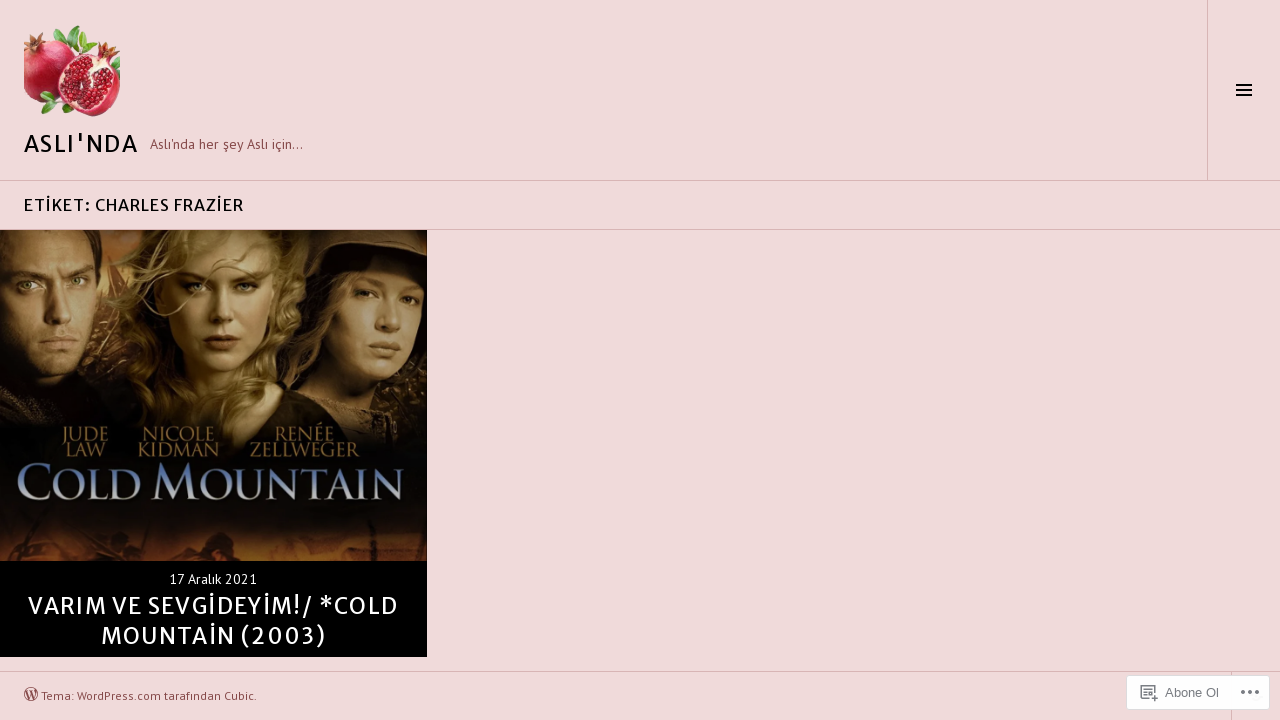

--- FILE ---
content_type: text/html; charset=UTF-8
request_url: https://aslinda.blog/tag/charles-frazier/
body_size: 66634
content:
<!DOCTYPE html>
<html lang="tr-TR">
<head>
<meta charset="UTF-8">
<meta name="viewport" content="width=device-width, initial-scale=1">
<link rel="profile" href="http://gmpg.org/xfn/11">
<link rel="pingback" href="https://aslinda.blog/xmlrpc.php">

<title>Charles Frazier &#8211; Aslı&#039;nda</title>
<script type="text/javascript">
  WebFontConfig = {"google":{"families":["Merriweather+Sans:r:latin,latin-ext","PT+Sans:r,i,b,bi:latin,latin-ext"]},"api_url":"https:\/\/fonts-api.wp.com\/css"};
  (function() {
    var wf = document.createElement('script');
    wf.src = '/wp-content/plugins/custom-fonts/js/webfont.js';
    wf.type = 'text/javascript';
    wf.async = 'true';
    var s = document.getElementsByTagName('script')[0];
    s.parentNode.insertBefore(wf, s);
	})();
</script><style id="jetpack-custom-fonts-css">.wf-active body, .wf-active button, .wf-active input, .wf-active select, .wf-active textarea{font-family:"PT Sans",sans-serif}.wf-active .site-description{font-family:"PT Sans",sans-serif}.wf-active .page-links > .page-links-title{font-family:"PT Sans",sans-serif}.wf-active .archive .taxonomy-description, .wf-active .search-results .page-title span{font-family:"PT Sans",sans-serif}.wf-active .comment-reply-title small{font-family:"PT Sans",sans-serif}.wf-active #comments #respond p.form-submit input#comment-submit{font-family:"PT Sans",sans-serif}.wf-active h1, .wf-active h2:not(.site-description), .wf-active h3, .wf-active h4, .wf-active h5, .wf-active h6{font-family:"Merriweather Sans",sans-serif;font-weight:400;font-style:normal}.wf-active h1{font-style:normal;font-weight:400}.wf-active h2:not(.site-description){font-style:normal;font-weight:400}.wf-active h3{font-style:normal;font-weight:400}.wf-active h4{font-style:normal;font-weight:400}.wf-active h5{font-style:normal;font-weight:400}.wf-active h6{font-style:normal;font-weight:400}.wf-active .site-title{font-weight:400;font-style:normal}.wf-active .menu-title{font-weight:400;font-style:normal}.wf-active .widget-title, .wf-active .widgettitle{font-weight:400;font-style:normal}.wf-active .entry-title, .wf-active .page-title{font-weight:400;font-style:normal}.wf-active .entry-author .author-heading{font-weight:400;font-style:normal}.wf-active .page-links{font-family:"Merriweather Sans",sans-serif;font-style:normal;font-weight:400}.wf-active .archive .page-title, .wf-active .search-results .page-title{font-style:normal;font-weight:400}.wf-active .format-link .entry-title a:after{font-style:normal;font-weight:400}.wf-active .comment-reply-title, .wf-active .comments-title{font-weight:400;font-style:normal}.wf-active .comment #respond h3 small a, .wf-active .comment-reply-title a{font-weight:400;font-style:normal}.wf-active .comment-author{font-family:"Merriweather Sans",sans-serif;font-weight:400;font-style:normal}.wf-active .no-comments{font-family:"Merriweather Sans",sans-serif;font-weight:400;font-style:normal}.wf-active .hentry div#jp-relatedposts h3.jp-relatedposts-headline, .wf-active .hentry div.sharedaddy h3.sd-title{font-family:"Merriweather Sans",sans-serif;font-weight:400;font-style:normal}.wf-active .widget_jetpack_display_posts_widget .jetpack-display-remote-posts h4{font-style:normal;font-weight:400}.wf-active .widget-grofile .widget-title{font-style:normal;font-weight:400}.wf-active .widget-grofile h4{font-style:normal;font-weight:400}.wf-active .widget_goodreads h2[class^="gr_custom_header"]{font-style:normal;font-weight:400}.wf-active .widget.top_rated .pd_top_rated_holder_posts > p{font-family:"Merriweather Sans",sans-serif;font-style:normal;font-weight:400}@media screen and (max-width: 782px){.wf-active .page-title, .wf-active body.page .entry-title, .wf-active body.single .entry-title{font-style:normal;font-weight:400}}</style>
<meta name='robots' content='max-image-preview:large' />
<meta name="google-site-verification" content="tu-0xC8-GrIxcfNfwiRZOfxiIi5dMNuYLYpJf4pVcFg" />
<link rel="preconnect" href="https://fonts.wp.com" crossorigin>

<!-- Async WordPress.com Remote Login -->
<script id="wpcom_remote_login_js">
var wpcom_remote_login_extra_auth = '';
function wpcom_remote_login_remove_dom_node_id( element_id ) {
	var dom_node = document.getElementById( element_id );
	if ( dom_node ) { dom_node.parentNode.removeChild( dom_node ); }
}
function wpcom_remote_login_remove_dom_node_classes( class_name ) {
	var dom_nodes = document.querySelectorAll( '.' + class_name );
	for ( var i = 0; i < dom_nodes.length; i++ ) {
		dom_nodes[ i ].parentNode.removeChild( dom_nodes[ i ] );
	}
}
function wpcom_remote_login_final_cleanup() {
	wpcom_remote_login_remove_dom_node_classes( "wpcom_remote_login_msg" );
	wpcom_remote_login_remove_dom_node_id( "wpcom_remote_login_key" );
	wpcom_remote_login_remove_dom_node_id( "wpcom_remote_login_validate" );
	wpcom_remote_login_remove_dom_node_id( "wpcom_remote_login_js" );
	wpcom_remote_login_remove_dom_node_id( "wpcom_request_access_iframe" );
	wpcom_remote_login_remove_dom_node_id( "wpcom_request_access_styles" );
}

// Watch for messages back from the remote login
window.addEventListener( "message", function( e ) {
	if ( e.origin === "https://r-login.wordpress.com" ) {
		var data = {};
		try {
			data = JSON.parse( e.data );
		} catch( e ) {
			wpcom_remote_login_final_cleanup();
			return;
		}

		if ( data.msg === 'LOGIN' ) {
			// Clean up the login check iframe
			wpcom_remote_login_remove_dom_node_id( "wpcom_remote_login_key" );

			var id_regex = new RegExp( /^[0-9]+$/ );
			var token_regex = new RegExp( /^.*|.*|.*$/ );
			if (
				token_regex.test( data.token )
				&& id_regex.test( data.wpcomid )
			) {
				// We have everything we need to ask for a login
				var script = document.createElement( "script" );
				script.setAttribute( "id", "wpcom_remote_login_validate" );
				script.src = '/remote-login.php?wpcom_remote_login=validate'
					+ '&wpcomid=' + data.wpcomid
					+ '&token=' + encodeURIComponent( data.token )
					+ '&host=' + window.location.protocol
					+ '//' + window.location.hostname
					+ '&postid=18962'
					+ '&is_singular=';
				document.body.appendChild( script );
			}

			return;
		}

		// Safari ITP, not logged in, so redirect
		if ( data.msg === 'LOGIN-REDIRECT' ) {
			window.location = 'https://wordpress.com/log-in?redirect_to=' + window.location.href;
			return;
		}

		// Safari ITP, storage access failed, remove the request
		if ( data.msg === 'LOGIN-REMOVE' ) {
			var css_zap = 'html { -webkit-transition: margin-top 1s; transition: margin-top 1s; } /* 9001 */ html { margin-top: 0 !important; } * html body { margin-top: 0 !important; } @media screen and ( max-width: 782px ) { html { margin-top: 0 !important; } * html body { margin-top: 0 !important; } }';
			var style_zap = document.createElement( 'style' );
			style_zap.type = 'text/css';
			style_zap.appendChild( document.createTextNode( css_zap ) );
			document.body.appendChild( style_zap );

			var e = document.getElementById( 'wpcom_request_access_iframe' );
			e.parentNode.removeChild( e );

			document.cookie = 'wordpress_com_login_access=denied; path=/; max-age=31536000';

			return;
		}

		// Safari ITP
		if ( data.msg === 'REQUEST_ACCESS' ) {
			console.log( 'request access: safari' );

			// Check ITP iframe enable/disable knob
			if ( wpcom_remote_login_extra_auth !== 'safari_itp_iframe' ) {
				return;
			}

			// If we are in a "private window" there is no ITP.
			var private_window = false;
			try {
				var opendb = window.openDatabase( null, null, null, null );
			} catch( e ) {
				private_window = true;
			}

			if ( private_window ) {
				console.log( 'private window' );
				return;
			}

			var iframe = document.createElement( 'iframe' );
			iframe.id = 'wpcom_request_access_iframe';
			iframe.setAttribute( 'scrolling', 'no' );
			iframe.setAttribute( 'sandbox', 'allow-storage-access-by-user-activation allow-scripts allow-same-origin allow-top-navigation-by-user-activation' );
			iframe.src = 'https://r-login.wordpress.com/remote-login.php?wpcom_remote_login=request_access&origin=' + encodeURIComponent( data.origin ) + '&wpcomid=' + encodeURIComponent( data.wpcomid );

			var css = 'html { -webkit-transition: margin-top 1s; transition: margin-top 1s; } /* 9001 */ html { margin-top: 46px !important; } * html body { margin-top: 46px !important; } @media screen and ( max-width: 660px ) { html { margin-top: 71px !important; } * html body { margin-top: 71px !important; } #wpcom_request_access_iframe { display: block; height: 71px !important; } } #wpcom_request_access_iframe { border: 0px; height: 46px; position: fixed; top: 0; left: 0; width: 100%; min-width: 100%; z-index: 99999; background: #23282d; } ';

			var style = document.createElement( 'style' );
			style.type = 'text/css';
			style.id = 'wpcom_request_access_styles';
			style.appendChild( document.createTextNode( css ) );
			document.body.appendChild( style );

			document.body.appendChild( iframe );
		}

		if ( data.msg === 'DONE' ) {
			wpcom_remote_login_final_cleanup();
		}
	}
}, false );

// Inject the remote login iframe after the page has had a chance to load
// more critical resources
window.addEventListener( "DOMContentLoaded", function( e ) {
	var iframe = document.createElement( "iframe" );
	iframe.style.display = "none";
	iframe.setAttribute( "scrolling", "no" );
	iframe.setAttribute( "id", "wpcom_remote_login_key" );
	iframe.src = "https://r-login.wordpress.com/remote-login.php"
		+ "?wpcom_remote_login=key"
		+ "&origin=aHR0cHM6Ly9hc2xpbmRhLmJsb2c%3D"
		+ "&wpcomid=90825580"
		+ "&time=" + Math.floor( Date.now() / 1000 );
	document.body.appendChild( iframe );
}, false );
</script>
<link rel='dns-prefetch' href='//s0.wp.com' />
<link rel='dns-prefetch' href='//fonts-api.wp.com' />
<link rel="alternate" type="application/rss+xml" title="Aslı&#039;nda &raquo; Beslemesi" href="https://aslinda.blog/feed/" />
<link rel="alternate" type="application/rss+xml" title="Aslı&#039;nda &raquo; Yorum Beslemesi" href="https://aslinda.blog/comments/feed/" />
<link rel="alternate" type="application/rss+xml" title="Aslı&#039;nda &raquo; Charles Frazier Etiket Beslemesi" href="https://aslinda.blog/tag/charles-frazier/feed/" />
	<script type="text/javascript">
		/* <![CDATA[ */
		function addLoadEvent(func) {
			var oldonload = window.onload;
			if (typeof window.onload != 'function') {
				window.onload = func;
			} else {
				window.onload = function () {
					oldonload();
					func();
				}
			}
		}
		/* ]]> */
	</script>
	<link crossorigin='anonymous' rel='stylesheet' id='all-css-0-1' href='/wp-content/mu-plugins/likes/jetpack-likes.css?m=1743883414i&cssminify=yes' type='text/css' media='all' />
<style id='wp-emoji-styles-inline-css'>

	img.wp-smiley, img.emoji {
		display: inline !important;
		border: none !important;
		box-shadow: none !important;
		height: 1em !important;
		width: 1em !important;
		margin: 0 0.07em !important;
		vertical-align: -0.1em !important;
		background: none !important;
		padding: 0 !important;
	}
/*# sourceURL=wp-emoji-styles-inline-css */
</style>
<link crossorigin='anonymous' rel='stylesheet' id='all-css-2-1' href='/wp-content/plugins/gutenberg-core/v22.2.0/build/styles/block-library/style.css?m=1764855221i&cssminify=yes' type='text/css' media='all' />
<style id='wp-block-library-inline-css'>
.has-text-align-justify {
	text-align:justify;
}
.has-text-align-justify{text-align:justify;}

/*# sourceURL=wp-block-library-inline-css */
</style><style id='global-styles-inline-css'>
:root{--wp--preset--aspect-ratio--square: 1;--wp--preset--aspect-ratio--4-3: 4/3;--wp--preset--aspect-ratio--3-4: 3/4;--wp--preset--aspect-ratio--3-2: 3/2;--wp--preset--aspect-ratio--2-3: 2/3;--wp--preset--aspect-ratio--16-9: 16/9;--wp--preset--aspect-ratio--9-16: 9/16;--wp--preset--color--black: #000000;--wp--preset--color--cyan-bluish-gray: #abb8c3;--wp--preset--color--white: #ffffff;--wp--preset--color--pale-pink: #f78da7;--wp--preset--color--vivid-red: #cf2e2e;--wp--preset--color--luminous-vivid-orange: #ff6900;--wp--preset--color--luminous-vivid-amber: #fcb900;--wp--preset--color--light-green-cyan: #7bdcb5;--wp--preset--color--vivid-green-cyan: #00d084;--wp--preset--color--pale-cyan-blue: #8ed1fc;--wp--preset--color--vivid-cyan-blue: #0693e3;--wp--preset--color--vivid-purple: #9b51e0;--wp--preset--gradient--vivid-cyan-blue-to-vivid-purple: linear-gradient(135deg,rgb(6,147,227) 0%,rgb(155,81,224) 100%);--wp--preset--gradient--light-green-cyan-to-vivid-green-cyan: linear-gradient(135deg,rgb(122,220,180) 0%,rgb(0,208,130) 100%);--wp--preset--gradient--luminous-vivid-amber-to-luminous-vivid-orange: linear-gradient(135deg,rgb(252,185,0) 0%,rgb(255,105,0) 100%);--wp--preset--gradient--luminous-vivid-orange-to-vivid-red: linear-gradient(135deg,rgb(255,105,0) 0%,rgb(207,46,46) 100%);--wp--preset--gradient--very-light-gray-to-cyan-bluish-gray: linear-gradient(135deg,rgb(238,238,238) 0%,rgb(169,184,195) 100%);--wp--preset--gradient--cool-to-warm-spectrum: linear-gradient(135deg,rgb(74,234,220) 0%,rgb(151,120,209) 20%,rgb(207,42,186) 40%,rgb(238,44,130) 60%,rgb(251,105,98) 80%,rgb(254,248,76) 100%);--wp--preset--gradient--blush-light-purple: linear-gradient(135deg,rgb(255,206,236) 0%,rgb(152,150,240) 100%);--wp--preset--gradient--blush-bordeaux: linear-gradient(135deg,rgb(254,205,165) 0%,rgb(254,45,45) 50%,rgb(107,0,62) 100%);--wp--preset--gradient--luminous-dusk: linear-gradient(135deg,rgb(255,203,112) 0%,rgb(199,81,192) 50%,rgb(65,88,208) 100%);--wp--preset--gradient--pale-ocean: linear-gradient(135deg,rgb(255,245,203) 0%,rgb(182,227,212) 50%,rgb(51,167,181) 100%);--wp--preset--gradient--electric-grass: linear-gradient(135deg,rgb(202,248,128) 0%,rgb(113,206,126) 100%);--wp--preset--gradient--midnight: linear-gradient(135deg,rgb(2,3,129) 0%,rgb(40,116,252) 100%);--wp--preset--font-size--small: 13px;--wp--preset--font-size--medium: 20px;--wp--preset--font-size--large: 36px;--wp--preset--font-size--x-large: 42px;--wp--preset--font-family--albert-sans: 'Albert Sans', sans-serif;--wp--preset--font-family--alegreya: Alegreya, serif;--wp--preset--font-family--arvo: Arvo, serif;--wp--preset--font-family--bodoni-moda: 'Bodoni Moda', serif;--wp--preset--font-family--bricolage-grotesque: 'Bricolage Grotesque', sans-serif;--wp--preset--font-family--cabin: Cabin, sans-serif;--wp--preset--font-family--chivo: Chivo, sans-serif;--wp--preset--font-family--commissioner: Commissioner, sans-serif;--wp--preset--font-family--cormorant: Cormorant, serif;--wp--preset--font-family--courier-prime: 'Courier Prime', monospace;--wp--preset--font-family--crimson-pro: 'Crimson Pro', serif;--wp--preset--font-family--dm-mono: 'DM Mono', monospace;--wp--preset--font-family--dm-sans: 'DM Sans', sans-serif;--wp--preset--font-family--dm-serif-display: 'DM Serif Display', serif;--wp--preset--font-family--domine: Domine, serif;--wp--preset--font-family--eb-garamond: 'EB Garamond', serif;--wp--preset--font-family--epilogue: Epilogue, sans-serif;--wp--preset--font-family--fahkwang: Fahkwang, sans-serif;--wp--preset--font-family--figtree: Figtree, sans-serif;--wp--preset--font-family--fira-sans: 'Fira Sans', sans-serif;--wp--preset--font-family--fjalla-one: 'Fjalla One', sans-serif;--wp--preset--font-family--fraunces: Fraunces, serif;--wp--preset--font-family--gabarito: Gabarito, system-ui;--wp--preset--font-family--ibm-plex-mono: 'IBM Plex Mono', monospace;--wp--preset--font-family--ibm-plex-sans: 'IBM Plex Sans', sans-serif;--wp--preset--font-family--ibarra-real-nova: 'Ibarra Real Nova', serif;--wp--preset--font-family--instrument-serif: 'Instrument Serif', serif;--wp--preset--font-family--inter: Inter, sans-serif;--wp--preset--font-family--josefin-sans: 'Josefin Sans', sans-serif;--wp--preset--font-family--jost: Jost, sans-serif;--wp--preset--font-family--libre-baskerville: 'Libre Baskerville', serif;--wp--preset--font-family--libre-franklin: 'Libre Franklin', sans-serif;--wp--preset--font-family--literata: Literata, serif;--wp--preset--font-family--lora: Lora, serif;--wp--preset--font-family--merriweather: Merriweather, serif;--wp--preset--font-family--montserrat: Montserrat, sans-serif;--wp--preset--font-family--newsreader: Newsreader, serif;--wp--preset--font-family--noto-sans-mono: 'Noto Sans Mono', sans-serif;--wp--preset--font-family--nunito: Nunito, sans-serif;--wp--preset--font-family--open-sans: 'Open Sans', sans-serif;--wp--preset--font-family--overpass: Overpass, sans-serif;--wp--preset--font-family--pt-serif: 'PT Serif', serif;--wp--preset--font-family--petrona: Petrona, serif;--wp--preset--font-family--piazzolla: Piazzolla, serif;--wp--preset--font-family--playfair-display: 'Playfair Display', serif;--wp--preset--font-family--plus-jakarta-sans: 'Plus Jakarta Sans', sans-serif;--wp--preset--font-family--poppins: Poppins, sans-serif;--wp--preset--font-family--raleway: Raleway, sans-serif;--wp--preset--font-family--roboto: Roboto, sans-serif;--wp--preset--font-family--roboto-slab: 'Roboto Slab', serif;--wp--preset--font-family--rubik: Rubik, sans-serif;--wp--preset--font-family--rufina: Rufina, serif;--wp--preset--font-family--sora: Sora, sans-serif;--wp--preset--font-family--source-sans-3: 'Source Sans 3', sans-serif;--wp--preset--font-family--source-serif-4: 'Source Serif 4', serif;--wp--preset--font-family--space-mono: 'Space Mono', monospace;--wp--preset--font-family--syne: Syne, sans-serif;--wp--preset--font-family--texturina: Texturina, serif;--wp--preset--font-family--urbanist: Urbanist, sans-serif;--wp--preset--font-family--work-sans: 'Work Sans', sans-serif;--wp--preset--spacing--20: 0.44rem;--wp--preset--spacing--30: 0.67rem;--wp--preset--spacing--40: 1rem;--wp--preset--spacing--50: 1.5rem;--wp--preset--spacing--60: 2.25rem;--wp--preset--spacing--70: 3.38rem;--wp--preset--spacing--80: 5.06rem;--wp--preset--shadow--natural: 6px 6px 9px rgba(0, 0, 0, 0.2);--wp--preset--shadow--deep: 12px 12px 50px rgba(0, 0, 0, 0.4);--wp--preset--shadow--sharp: 6px 6px 0px rgba(0, 0, 0, 0.2);--wp--preset--shadow--outlined: 6px 6px 0px -3px rgb(255, 255, 255), 6px 6px rgb(0, 0, 0);--wp--preset--shadow--crisp: 6px 6px 0px rgb(0, 0, 0);}:where(.is-layout-flex){gap: 0.5em;}:where(.is-layout-grid){gap: 0.5em;}body .is-layout-flex{display: flex;}.is-layout-flex{flex-wrap: wrap;align-items: center;}.is-layout-flex > :is(*, div){margin: 0;}body .is-layout-grid{display: grid;}.is-layout-grid > :is(*, div){margin: 0;}:where(.wp-block-columns.is-layout-flex){gap: 2em;}:where(.wp-block-columns.is-layout-grid){gap: 2em;}:where(.wp-block-post-template.is-layout-flex){gap: 1.25em;}:where(.wp-block-post-template.is-layout-grid){gap: 1.25em;}.has-black-color{color: var(--wp--preset--color--black) !important;}.has-cyan-bluish-gray-color{color: var(--wp--preset--color--cyan-bluish-gray) !important;}.has-white-color{color: var(--wp--preset--color--white) !important;}.has-pale-pink-color{color: var(--wp--preset--color--pale-pink) !important;}.has-vivid-red-color{color: var(--wp--preset--color--vivid-red) !important;}.has-luminous-vivid-orange-color{color: var(--wp--preset--color--luminous-vivid-orange) !important;}.has-luminous-vivid-amber-color{color: var(--wp--preset--color--luminous-vivid-amber) !important;}.has-light-green-cyan-color{color: var(--wp--preset--color--light-green-cyan) !important;}.has-vivid-green-cyan-color{color: var(--wp--preset--color--vivid-green-cyan) !important;}.has-pale-cyan-blue-color{color: var(--wp--preset--color--pale-cyan-blue) !important;}.has-vivid-cyan-blue-color{color: var(--wp--preset--color--vivid-cyan-blue) !important;}.has-vivid-purple-color{color: var(--wp--preset--color--vivid-purple) !important;}.has-black-background-color{background-color: var(--wp--preset--color--black) !important;}.has-cyan-bluish-gray-background-color{background-color: var(--wp--preset--color--cyan-bluish-gray) !important;}.has-white-background-color{background-color: var(--wp--preset--color--white) !important;}.has-pale-pink-background-color{background-color: var(--wp--preset--color--pale-pink) !important;}.has-vivid-red-background-color{background-color: var(--wp--preset--color--vivid-red) !important;}.has-luminous-vivid-orange-background-color{background-color: var(--wp--preset--color--luminous-vivid-orange) !important;}.has-luminous-vivid-amber-background-color{background-color: var(--wp--preset--color--luminous-vivid-amber) !important;}.has-light-green-cyan-background-color{background-color: var(--wp--preset--color--light-green-cyan) !important;}.has-vivid-green-cyan-background-color{background-color: var(--wp--preset--color--vivid-green-cyan) !important;}.has-pale-cyan-blue-background-color{background-color: var(--wp--preset--color--pale-cyan-blue) !important;}.has-vivid-cyan-blue-background-color{background-color: var(--wp--preset--color--vivid-cyan-blue) !important;}.has-vivid-purple-background-color{background-color: var(--wp--preset--color--vivid-purple) !important;}.has-black-border-color{border-color: var(--wp--preset--color--black) !important;}.has-cyan-bluish-gray-border-color{border-color: var(--wp--preset--color--cyan-bluish-gray) !important;}.has-white-border-color{border-color: var(--wp--preset--color--white) !important;}.has-pale-pink-border-color{border-color: var(--wp--preset--color--pale-pink) !important;}.has-vivid-red-border-color{border-color: var(--wp--preset--color--vivid-red) !important;}.has-luminous-vivid-orange-border-color{border-color: var(--wp--preset--color--luminous-vivid-orange) !important;}.has-luminous-vivid-amber-border-color{border-color: var(--wp--preset--color--luminous-vivid-amber) !important;}.has-light-green-cyan-border-color{border-color: var(--wp--preset--color--light-green-cyan) !important;}.has-vivid-green-cyan-border-color{border-color: var(--wp--preset--color--vivid-green-cyan) !important;}.has-pale-cyan-blue-border-color{border-color: var(--wp--preset--color--pale-cyan-blue) !important;}.has-vivid-cyan-blue-border-color{border-color: var(--wp--preset--color--vivid-cyan-blue) !important;}.has-vivid-purple-border-color{border-color: var(--wp--preset--color--vivid-purple) !important;}.has-vivid-cyan-blue-to-vivid-purple-gradient-background{background: var(--wp--preset--gradient--vivid-cyan-blue-to-vivid-purple) !important;}.has-light-green-cyan-to-vivid-green-cyan-gradient-background{background: var(--wp--preset--gradient--light-green-cyan-to-vivid-green-cyan) !important;}.has-luminous-vivid-amber-to-luminous-vivid-orange-gradient-background{background: var(--wp--preset--gradient--luminous-vivid-amber-to-luminous-vivid-orange) !important;}.has-luminous-vivid-orange-to-vivid-red-gradient-background{background: var(--wp--preset--gradient--luminous-vivid-orange-to-vivid-red) !important;}.has-very-light-gray-to-cyan-bluish-gray-gradient-background{background: var(--wp--preset--gradient--very-light-gray-to-cyan-bluish-gray) !important;}.has-cool-to-warm-spectrum-gradient-background{background: var(--wp--preset--gradient--cool-to-warm-spectrum) !important;}.has-blush-light-purple-gradient-background{background: var(--wp--preset--gradient--blush-light-purple) !important;}.has-blush-bordeaux-gradient-background{background: var(--wp--preset--gradient--blush-bordeaux) !important;}.has-luminous-dusk-gradient-background{background: var(--wp--preset--gradient--luminous-dusk) !important;}.has-pale-ocean-gradient-background{background: var(--wp--preset--gradient--pale-ocean) !important;}.has-electric-grass-gradient-background{background: var(--wp--preset--gradient--electric-grass) !important;}.has-midnight-gradient-background{background: var(--wp--preset--gradient--midnight) !important;}.has-small-font-size{font-size: var(--wp--preset--font-size--small) !important;}.has-medium-font-size{font-size: var(--wp--preset--font-size--medium) !important;}.has-large-font-size{font-size: var(--wp--preset--font-size--large) !important;}.has-x-large-font-size{font-size: var(--wp--preset--font-size--x-large) !important;}.has-albert-sans-font-family{font-family: var(--wp--preset--font-family--albert-sans) !important;}.has-alegreya-font-family{font-family: var(--wp--preset--font-family--alegreya) !important;}.has-arvo-font-family{font-family: var(--wp--preset--font-family--arvo) !important;}.has-bodoni-moda-font-family{font-family: var(--wp--preset--font-family--bodoni-moda) !important;}.has-bricolage-grotesque-font-family{font-family: var(--wp--preset--font-family--bricolage-grotesque) !important;}.has-cabin-font-family{font-family: var(--wp--preset--font-family--cabin) !important;}.has-chivo-font-family{font-family: var(--wp--preset--font-family--chivo) !important;}.has-commissioner-font-family{font-family: var(--wp--preset--font-family--commissioner) !important;}.has-cormorant-font-family{font-family: var(--wp--preset--font-family--cormorant) !important;}.has-courier-prime-font-family{font-family: var(--wp--preset--font-family--courier-prime) !important;}.has-crimson-pro-font-family{font-family: var(--wp--preset--font-family--crimson-pro) !important;}.has-dm-mono-font-family{font-family: var(--wp--preset--font-family--dm-mono) !important;}.has-dm-sans-font-family{font-family: var(--wp--preset--font-family--dm-sans) !important;}.has-dm-serif-display-font-family{font-family: var(--wp--preset--font-family--dm-serif-display) !important;}.has-domine-font-family{font-family: var(--wp--preset--font-family--domine) !important;}.has-eb-garamond-font-family{font-family: var(--wp--preset--font-family--eb-garamond) !important;}.has-epilogue-font-family{font-family: var(--wp--preset--font-family--epilogue) !important;}.has-fahkwang-font-family{font-family: var(--wp--preset--font-family--fahkwang) !important;}.has-figtree-font-family{font-family: var(--wp--preset--font-family--figtree) !important;}.has-fira-sans-font-family{font-family: var(--wp--preset--font-family--fira-sans) !important;}.has-fjalla-one-font-family{font-family: var(--wp--preset--font-family--fjalla-one) !important;}.has-fraunces-font-family{font-family: var(--wp--preset--font-family--fraunces) !important;}.has-gabarito-font-family{font-family: var(--wp--preset--font-family--gabarito) !important;}.has-ibm-plex-mono-font-family{font-family: var(--wp--preset--font-family--ibm-plex-mono) !important;}.has-ibm-plex-sans-font-family{font-family: var(--wp--preset--font-family--ibm-plex-sans) !important;}.has-ibarra-real-nova-font-family{font-family: var(--wp--preset--font-family--ibarra-real-nova) !important;}.has-instrument-serif-font-family{font-family: var(--wp--preset--font-family--instrument-serif) !important;}.has-inter-font-family{font-family: var(--wp--preset--font-family--inter) !important;}.has-josefin-sans-font-family{font-family: var(--wp--preset--font-family--josefin-sans) !important;}.has-jost-font-family{font-family: var(--wp--preset--font-family--jost) !important;}.has-libre-baskerville-font-family{font-family: var(--wp--preset--font-family--libre-baskerville) !important;}.has-libre-franklin-font-family{font-family: var(--wp--preset--font-family--libre-franklin) !important;}.has-literata-font-family{font-family: var(--wp--preset--font-family--literata) !important;}.has-lora-font-family{font-family: var(--wp--preset--font-family--lora) !important;}.has-merriweather-font-family{font-family: var(--wp--preset--font-family--merriweather) !important;}.has-montserrat-font-family{font-family: var(--wp--preset--font-family--montserrat) !important;}.has-newsreader-font-family{font-family: var(--wp--preset--font-family--newsreader) !important;}.has-noto-sans-mono-font-family{font-family: var(--wp--preset--font-family--noto-sans-mono) !important;}.has-nunito-font-family{font-family: var(--wp--preset--font-family--nunito) !important;}.has-open-sans-font-family{font-family: var(--wp--preset--font-family--open-sans) !important;}.has-overpass-font-family{font-family: var(--wp--preset--font-family--overpass) !important;}.has-pt-serif-font-family{font-family: var(--wp--preset--font-family--pt-serif) !important;}.has-petrona-font-family{font-family: var(--wp--preset--font-family--petrona) !important;}.has-piazzolla-font-family{font-family: var(--wp--preset--font-family--piazzolla) !important;}.has-playfair-display-font-family{font-family: var(--wp--preset--font-family--playfair-display) !important;}.has-plus-jakarta-sans-font-family{font-family: var(--wp--preset--font-family--plus-jakarta-sans) !important;}.has-poppins-font-family{font-family: var(--wp--preset--font-family--poppins) !important;}.has-raleway-font-family{font-family: var(--wp--preset--font-family--raleway) !important;}.has-roboto-font-family{font-family: var(--wp--preset--font-family--roboto) !important;}.has-roboto-slab-font-family{font-family: var(--wp--preset--font-family--roboto-slab) !important;}.has-rubik-font-family{font-family: var(--wp--preset--font-family--rubik) !important;}.has-rufina-font-family{font-family: var(--wp--preset--font-family--rufina) !important;}.has-sora-font-family{font-family: var(--wp--preset--font-family--sora) !important;}.has-source-sans-3-font-family{font-family: var(--wp--preset--font-family--source-sans-3) !important;}.has-source-serif-4-font-family{font-family: var(--wp--preset--font-family--source-serif-4) !important;}.has-space-mono-font-family{font-family: var(--wp--preset--font-family--space-mono) !important;}.has-syne-font-family{font-family: var(--wp--preset--font-family--syne) !important;}.has-texturina-font-family{font-family: var(--wp--preset--font-family--texturina) !important;}.has-urbanist-font-family{font-family: var(--wp--preset--font-family--urbanist) !important;}.has-work-sans-font-family{font-family: var(--wp--preset--font-family--work-sans) !important;}
/*# sourceURL=global-styles-inline-css */
</style>

<style id='classic-theme-styles-inline-css'>
/*! This file is auto-generated */
.wp-block-button__link{color:#fff;background-color:#32373c;border-radius:9999px;box-shadow:none;text-decoration:none;padding:calc(.667em + 2px) calc(1.333em + 2px);font-size:1.125em}.wp-block-file__button{background:#32373c;color:#fff;text-decoration:none}
/*# sourceURL=/wp-includes/css/classic-themes.min.css */
</style>
<link crossorigin='anonymous' rel='stylesheet' id='all-css-4-1' href='/_static/??-eJx9jFEOgjAMQC9k1wwx8GM8ioHR4GDdlnVAvL0jMeqH4adpm/cebhFM8Jl8xuiW0XpBE3oXzCxYKd0qDWI5OoJEq6pxsJI/BEh+OlJG5IQ/IV7g20pU/hy7vBNMg+3IERfsSNticaDvYyIRKJPtwpAfRZQjb6IcOzO/b+QQPN6tNziSp2SLIf/XPXrjq24u56qtG11PL90baGk=&cssminify=yes' type='text/css' media='all' />
<link rel='stylesheet' id='boardwalk-source-code-pro-css' href='https://fonts-api.wp.com/css?family=Source+Code+Pro%3A400%2C700&#038;subset=latin%2Clatin-ext&#038;ver=6.9-RC2-61304' media='all' />
<link crossorigin='anonymous' rel='stylesheet' id='all-css-6-1' href='/wp-content/themes/pub/boardwalk/inc/style-wpcom.css?m=1513616327i&cssminify=yes' type='text/css' media='all' />
<style id='jetpack_facebook_likebox-inline-css'>
.widget_facebook_likebox {
	overflow: hidden;
}

/*# sourceURL=/wp-content/mu-plugins/jetpack-plugin/moon/modules/widgets/facebook-likebox/style.css */
</style>
<link crossorigin='anonymous' rel='stylesheet' id='all-css-8-1' href='/_static/??-eJzTLy/QTc7PK0nNK9HPLdUtyClNz8wr1i9KTcrJTwcy0/WTi5G5ekCujj52Temp+bo5+cmJJZn5eSgc3bScxMwikFb7XFtDE1NLExMLc0OTLACohS2q&cssminify=yes' type='text/css' media='all' />
<link crossorigin='anonymous' rel='stylesheet' id='print-css-9-1' href='/wp-content/mu-plugins/global-print/global-print.css?m=1465851035i&cssminify=yes' type='text/css' media='print' />
<link crossorigin='anonymous' rel='stylesheet' id='all-css-10-1' href='/_static/??-eJzTLy/QTc7PK0nNK9EvyUjNTS3WLyhN0k/KTyxKKU/MydYvLqnMSdVLLi7W0ceuNLk0KTOZWGWZeVCluuUFyfm5IA32ubaG5mYGxubGpsaWWQBb+jSE&cssminify=yes' type='text/css' media='all' />
<style id='boardwalk-style-inline-css'>
.tags-links { clip: rect(1px, 1px, 1px, 1px); height: 1px; position: absolute; overflow: hidden; width: 1px; }
/*# sourceURL=boardwalk-style-inline-css */
</style>
<style id='jetpack-global-styles-frontend-style-inline-css'>
:root { --font-headings: unset; --font-base: unset; --font-headings-default: -apple-system,BlinkMacSystemFont,"Segoe UI",Roboto,Oxygen-Sans,Ubuntu,Cantarell,"Helvetica Neue",sans-serif; --font-base-default: -apple-system,BlinkMacSystemFont,"Segoe UI",Roboto,Oxygen-Sans,Ubuntu,Cantarell,"Helvetica Neue",sans-serif;}
/*# sourceURL=jetpack-global-styles-frontend-style-inline-css */
</style>
<link crossorigin='anonymous' rel='stylesheet' id='all-css-12-1' href='/_static/??-eJyNjcEKwjAQRH/IuFQj9SJ+isRsSLZusqWbUPx7W+lFBPEyzMDMPJhH46XUUCrkZkZukYrCEOro/GPLkEVWwcZBQZObAjrE59tSiXuvuoP/n25UPKh4cmxYouhH+HqrKeSFmyxElrvjX7iZMIaqsFQ2b+JEaFxBw6R13V7zpetPx8PZ9p0dXpQMX7Y=&cssminify=yes' type='text/css' media='all' />
<script type="text/javascript" id="wpcom-actionbar-placeholder-js-extra">
/* <![CDATA[ */
var actionbardata = {"siteID":"90825580","postID":"0","siteURL":"https://aslinda.blog","xhrURL":"https://aslinda.blog/wp-admin/admin-ajax.php","nonce":"4a5cf0d19d","isLoggedIn":"","statusMessage":"","subsEmailDefault":"instantly","proxyScriptUrl":"https://s0.wp.com/wp-content/js/wpcom-proxy-request.js?m=1513050504i&amp;ver=20211021","i18n":{"followedText":"Bu sitedeki yeni yaz\u0131lar art\u0131k size ait \u003Ca href=\"https://wordpress.com/reader\"\u003EOkuyucu\u003C/a\u003E i\u00e7inde g\u00f6r\u00fcnecektir","foldBar":"Bu \u015feridi gizle","unfoldBar":"Bu \u015feridi geni\u015flet","shortLinkCopied":"K\u0131sa ba\u011flant\u0131 panoya kopyaland\u0131."}};
//# sourceURL=wpcom-actionbar-placeholder-js-extra
/* ]]> */
</script>
<script type="text/javascript" id="jetpack-mu-wpcom-settings-js-before">
/* <![CDATA[ */
var JETPACK_MU_WPCOM_SETTINGS = {"assetsUrl":"https://s0.wp.com/wp-content/mu-plugins/jetpack-mu-wpcom-plugin/moon/jetpack_vendor/automattic/jetpack-mu-wpcom/src/build/"};
//# sourceURL=jetpack-mu-wpcom-settings-js-before
/* ]]> */
</script>
<script crossorigin='anonymous' type='text/javascript'  src='/_static/??-eJyFjUsOwjAMRC+E6wLit0CcBVorcpS4IbFJe/uWn8SO1Yw072mwJugGURJFXzAHhZSHcWp8WeGysXTBeirP0d+N8vSJJrL8hSCyy1elX/j7Fg1SMMdSsHLvSF/6u8LNYoIHU12sSzyvD5t2t233x5OfAR/LQPU='></script>
<script type="text/javascript" id="rlt-proxy-js-after">
/* <![CDATA[ */
	rltInitialize( {"token":null,"iframeOrigins":["https:\/\/widgets.wp.com"]} );
//# sourceURL=rlt-proxy-js-after
/* ]]> */
</script>
<script type="text/javascript" id="pace-completion-simulator-js-after">
/* <![CDATA[ */
document.addEventListener("DOMContentLoaded", function() {
			document.body.classList.add( "pace-done" );
			document.body.classList.remove( "pace-running" );
		});
//# sourceURL=pace-completion-simulator-js-after
/* ]]> */
</script>
<link rel="EditURI" type="application/rsd+xml" title="RSD" href="https://asli68.wordpress.com/xmlrpc.php?rsd" />
<meta name="generator" content="WordPress.com" />

<!-- Jetpack Open Graph Tags -->
<meta property="og:type" content="website" />
<meta property="og:title" content="Charles Frazier &#8211; Aslı&#039;nda" />
<meta property="og:url" content="https://aslinda.blog/tag/charles-frazier/" />
<meta property="og:site_name" content="Aslı&#039;nda" />
<meta property="og:image" content="https://aslinda.blog/wp-content/uploads/2019/05/cropped-persephone6.jpg?w=200" />
<meta property="og:image:width" content="200" />
<meta property="og:image:height" content="200" />
<meta property="og:image:alt" content="" />
<meta property="og:locale" content="tr_TR" />
<meta name="twitter:creator" content="@ozlemasli34" />
<meta name="twitter:site" content="@ozlemasli34" />

<!-- End Jetpack Open Graph Tags -->
<link rel='openid.server' href='https://aslinda.blog/?openidserver=1' />
<link rel='openid.delegate' href='https://aslinda.blog/' />
<link rel="search" type="application/opensearchdescription+xml" href="https://aslinda.blog/osd.xml" title="Aslı&#039;nda" />
<link rel="search" type="application/opensearchdescription+xml" href="https://s1.wp.com/opensearch.xml" title="WordPress.com" />
<style type="text/css">.recentcomments a{display:inline !important;padding:0 !important;margin:0 !important;}</style>		<style type="text/css">
			.recentcomments a {
				display: inline !important;
				padding: 0 !important;
				margin: 0 !important;
			}

			table.recentcommentsavatartop img.avatar, table.recentcommentsavatarend img.avatar {
				border: 0px;
				margin: 0;
			}

			table.recentcommentsavatartop a, table.recentcommentsavatarend a {
				border: 0px !important;
				background-color: transparent !important;
			}

			td.recentcommentsavatarend, td.recentcommentsavatartop {
				padding: 0px 0px 1px 0px;
				margin: 0px;
			}

			td.recentcommentstextend {
				border: none !important;
				padding: 0px 0px 2px 10px;
			}

			.rtl td.recentcommentstextend {
				padding: 0px 10px 2px 0px;
			}

			td.recentcommentstexttop {
				border: none;
				padding: 0px 0px 0px 10px;
			}

			.rtl td.recentcommentstexttop {
				padding: 0px 10px 0px 0px;
			}
		</style>
		<meta name="description" content="Charles Frazier hakkında Aslı&#039;nda tarafından yazılan gönderiler" />
<style type="text/css" id="custom-colors-css">	#comments #respond p.form-submit input#comment-submit,
	.widget_flickr #flickr_badge_uber_wrapper td a:last-child {
		background: rgba(0, 0, 0, 0.6) !important;
		color: #fff !important;
	}
	#comments #respond p.form-submit input#comment-submit:hover,
	#comments #respond p.form-submit input#comment-submit:focus,
	#comments #respond p.form-submit input#comment-submit:active,
	.widget_flickr #flickr_badge_uber_wrapper td a:last-child:hover,
	.widget_flickr #flickr_badge_uber_wrapper td a:last-child:focus,
	.widget_flickr #flickr_badge_uber_wrapper td a:last-child:active {
		color: #fff !important;
	}
button:hover,
		button:focus,
		button:active,
		input[type="button"]:hover,
		input[type="button"]:focus,
		input[type="button"]:active,
		input[type="reset"]:hover,
		input[type="reset"]:focus,
		input[type="reset"]:active,
		input[type="submit"]:hover,
		input[type="submit"]:focus,
		input[type="submit"]:active,
		.entry-media,
		body.page .entry-thumbnail,
		body.single .entry-thumbnail,
		.format-gallery .gallery,
		.format-gallery .tiled-gallery,
		.site-content .format-gallery .jetpack-slideshow-window,
		.site-content .format-gallery .tiled-gallery-caption,
		.comment-reply-title a:hover,
		.comment-reply-title a:focus,
		.comment-reply-title a:active,
		.site-content .jetpack-slideshow-window,
		.widget_akismet_widget .a-stats a:hover { background-color: #000000;}
.format-gallery .gallery,
		.format-gallery .gallery .gallery-item,
		.format-gallery .tiled-gallery,
		.site-content .format-gallery .jetpack-slideshow-window,
		.site-content .jetpack-slideshow-window { border-color: #000000;}
abbr,
		acronym,
		a:hover,
		a:focus,
		a:active,
		.entry-author .author-link a:hover,
		.entry-author .author-link a:focus,
		.entry-author .author-link a:active { border-bottom-color: #000000;}
div#actionbar .actnbr-notice form input { color: #000000;}
body,
		button,
		input,
		textarea,
		input[type="text"],
		input[type="email"],
		input[type="url"],
		input[type="password"],
		input[type="search"],
		textarea,
		.site-header,
		.site-title,
		a:hover,
		a:focus,
		a:active,
		.dropdown-toggle:after,
		.social-navigation a,
		.post-navigation a,
		.paging-navigation a,
		.sidebar-toggle,
		.sidebar-toggle.toggle-on,
		.sidebar-toggle.toggle-on:focus,
		.widget_tag_cloud a:hover,
		.widget_tag_cloud a:focus,
		.widget_tag_cloud a:active,
		.entry-author a:hover,
		.entry-author a:focus,
		.entry-author a:active,
		.entry-footer a:hover,
		.entry-footer a:focus,
		.entry-footer a:active,
		.entry-author .author-heading,
		.entry-author .author-link a:hover,
		.entry-author .author-link a:focus,
		.entry-author .author-link a:active,
		.page-links a,
		.comment-author,
		.comment-metadata a:hover,
		.comment-metadata a:focus,
		.comment-metadata a:active,
		#infinite-handle,
		#infinite-handle:before,
		.widget-grofile .grofile-meta h4 a,
		#comments #respond .comment-form-fields p.comment-form-posting-as,
		#comments #respond .comment-form-fields p.comment-form-log-out,
		#comments #respond #comment-form-identity #comment-form-nascar p,
		#comments #respond #comment-form-load-service p,
		#comments #respond #comment-form-comment textarea,
		#comments #comment-form-share-text-padder textarea,
		#comments #respond .comment-form-fields label,
		#comments #respond .comment-form-fields label span.required,
		#comments #respond .comment-form-fields label span.nopublish,
		#comments #respond .comment-form-fields div.comment-form-input input,
		#comments #respond .comment-form-service a:hover,
		#comments #respond .comment-form-service a:focus,
		#comments #respond .comment-form-service a:active,
		.widget_authors > ul > li > a:hover,
		.widget_authors > ul > li > a:focus,
		.widget_authors > ul > li > a:active,
		.widget_goodreads h2[class^="gr_custom_header"] a,
		.widget_goodreads div[class^="gr_custom_container"] div[class^="gr_custom_author"] a:hover,
		.widget_goodreads div[class^="gr_custom_container"] div[class^="gr_custom_author"] a:focus,
		.widget_goodreads div[class^="gr_custom_container"] div[class^="gr_custom_author"] a:active,
		.wp_widget_tag_cloud a:hover,
		.wp_widget_tag_cloud a:focus,
		.wp_widget_tag_cloud a:active { color: #000000;}
::input-placeholder { color: #000000;}
::-webkit-input-placeholder { color: #000000;}
:-moz-placeholder { color: #000000;}
::-moz-placeholder { color: #000000;}
::-ms-input-placeholder { color: #000000;}
.archive .hentry:not(.has-post-thumbnail) a,
		.blog .hentry:not(.has-post-thumbnail) a,
		.search-results .hentry:not(.has-post-thumbnail) a { color: #000000;}
.hentry:not(.has-post-thumbnail) .entry-header a:focus { outline-color: #000000;}
body,
		.widget thead,
		.comment input[type="text"],
		.comment input[type="email"],
		.comment input[type="url"],
		.comment input[type="password"],
		.comment input[type="search"],
		.comment textarea,
		.widget input[type="text"],
		.widget input[type="email"],
		.widget input[type="url"],
		.widget input[type="password"],
		.widget input[type="search"],
		.widget textarea,
		.search-form.hover:before,
		.widget .search-form:before,
		.site-header,
		.site-footer,
		.dropdown-toggle:hover,
		.dropdown-toggle:focus,
		.dropdown-toggle:active,
		.social-navigation a,
		.paging-navigation a,
		.sidebar-toggle,
		.widget_tag_cloud a:hover,
		.widget_tag_cloud a:focus,
		.widget_tag_cloud a:active,
		.page-links a,
		.archive .page-header,
		.search-results .page-header,
		#comments #respond,
		.comment-respond,
		.infinity-success .site-main,
		.site-main .infinite-loader,
		#infinite-handle,
		.site-content .tiled-gallery-caption,
		#comments .comment #respond #comment-form-comment,
		#comments .comment #comment-form-share-text-padder,
		#comments .comment #respond .comment-form-fields div.comment-form-input,
		#comments #respond #comment-form-comment.active,
		#comments #respond .comment-form-fields div.comment-form-input.active,
		.wp_widget_tag_cloud a:hover,
		.wp_widget_tag_cloud a:focus,
		.wp_widget_tag_cloud a:active { background-color: #f0dada;}
.gallery .gallery-item { border-color: #f0dada;}
.format-gallery .gallery-caption a:hover,
		.format-gallery .gallery-caption a:focus,
		.format-gallery .gallery-caption a:active { border-bottom-color: #f0dada;}
button,
		input[type="button"],
		input[type="reset"],
		input[type="submit"],
		.widget_tag_cloud a,
		.format-gallery .gallery-caption,
		.format-gallery .gallery-caption a:hover,
		.format-gallery .gallery-caption a:focus,
		.format-gallery .gallery-caption a:active,
		.site-content .format-gallery .tiled-gallery-caption,
		.comment #respond h3 small a,
		.comment-reply-title a,
		.bypostauthor > .comment-body .fn,
		.bypostauthor > .comment-body .fn a,
		.widget_akismet_widget .a-stats a,
		.wp_widget_tag_cloud a { color: #f0dada;}
.format-gallery .gallery .gallery-item:before { border-color: #864A4A;}
.site-description,
		.site-footer,
		.menu-item-description,
		.widget_recent_entries .post-date,
		.entry-author,
		.entry-footer:not(.empty),
		.page-links,
		.page-links > .page-links-title,
		.archive .taxonomy-description,
		.search-results .page-title span,
		.comment-metadata,
		.gallery-caption,
		.wp-caption-text,
		.site .wp-playlist-current-item,
		.site-content .tiled-gallery-caption,
		.hentry div#jp-relatedposts div.jp-relatedposts-items .jp-relatedposts-post-context,
		.widget_jetpack_display_posts_widget .jetpack-display-remote-posts p,
		.widget-grofile .grofile-meta,
		.widget_authors > ul > li > a,
		.widget_goodreads div[class^="gr_custom_author"] { color: #864A4A;}
.social-navigation + .site-info:before,
		.main-navigation ul ul.toggle-on:before,
		.paging-navigation:before,
		.post-navigation:before,
		.main-navigation + .widget-area:before,
		.widget:before,
		.widget_nav_menu .sub-menu.toggle-on:before,
		.comment-list .comment:before,
		.comment-list .pingback:before { background-color: #D8B5B5;}
input[type="text"],
		input[type="email"],
		input[type="url"],
		input[type="password"],
		input[type="search"],
		textarea,
		.search-form:before,
		.dropdown-toggle,
		.social-navigation li,
		.page-links a,
		.page-links > span,
		.page-links a:hover,
		.page-links a:focus,
		.page-links a:active,
		.gallery .gallery-item:before,
		#comments #respond #comment-form-comment,
		#comments #comment-form-share-text-padder,
		#comments #respond .comment-form-fields div.comment-form-input,
		.milestone-widget .milestone-countdown,
		.milestone-widget .milestone-message,
		.widget.top_rated .pd_top_rated_holder_posts > p { border-color: #D8B5B5;}
table,
		.site-footer,
		.main-navigation li,
		.comment-navigation,
		.post-navigation,
		.paging-navigation,
		.widget_archive li,
		.widget_categories li,
		.widget_links li,
		.widget_meta li,
		.widget_nav_menu li,
		.widget_pages li,
		.widget_recent_comments li,
		.widget_recent_entries li,
		.widget_rss li,
		.format-chat .entry-content p,
		.comment-list .comment,
		.comment-list .pingback,
		#comments #respond,
		.comment-respond,
		#infinite-handle,
		.site-main .infinite-loader,
		.widget_rss_links li,
		.widget_goodreads div[class^="gr_custom_each_container"],
		.widget_authors li,
		.widget_author_grid li,
		.widget_jp_blogs_i_follow li,
		.widgets-list-layout li,
		.widget_top-clicks li,
		.widget_top-posts li,
		.widget.top_rated li,
		.widget_upcoming_events_widget li { border-top-color: #D8B5B5;}
.rtl blockquote,
		table,
		body.rtl .hentry .wpcom-reblog-snapshot .reblogger-note-content blockquote { border-right-color: #D8B5B5;}
th,
		td,
		.site-header,
		a,
		.main-navigation ul,
		.widget_archive ul,
		.widget_categories ul,
		.widget_links ul,
		.widget_meta ul,
		.widget_nav_menu ul,
		.widget_pages ul,
		.widget_recent_comments ul,
		.widget_recent_entries ul,
		.widget_rss ul,
		.entry-author .author-link a,
		.archive .page-header,
		.search-results .page-header,
		.format-chat .entry-content p:last-of-type,
		.widget_rss_links ul,
		.widget_goodreads div[class^="gr_custom_each_container"]:last-of-type,
		.widget_authors ul,
		.widget_author_grid ul,
		.widget_jp_blogs_i_follow ol,
		.widget_blog-stats ul,
		.widget_top-clicks ul,
		.widget_top-posts ul,
		.widget.top_rated ul,
		.widget_upcoming_events_widget ul { border-bottom-color: #D8B5B5;}
blockquote,
		th,
		td,
		.sidebar-toggle,
		body .hentry .wpcom-reblog-snapshot .reblogger-note-content blockquote { border-left-color: #D8B5B5;}
.comment-list .reply:before { color: #D8B5B5;}
a:focus { outline-color: #D8B5B5;}
pre,
		code,
		kbd,
		tt,
		var,
		hr,
		thead,
		input[type="text"],
		input[type="email"],
		input[type="url"],
		input[type="password"],
		input[type="search"],
		textarea,
		.search-form:before,
		.widget .search-form.hover:before,
		.social-navigation a:hover,
		.social-navigation a:focus,
		.social-navigation a:active,
		.dropdown-toggle,
		.post-navigation a:hover,
		.post-navigation a:focus,
		.post-navigation a:active,
		.paging-navigation a:hover,
		.paging-navigation a:focus,
		.paging-navigation a:active,
		.sidebar-toggle:hover,
		.sidebar-toggle:focus,
		.sidebar-toggle:active,
		.sidebar-toggle.toggle-on,
		.sidebar-toggle.toggle-on:focus,
		.sidebar,
		.page-links a:hover,
		.page-links a:focus,
		.page-links a:active,
		.format-chat .entry-content p:nth-child(even),
		.comments-container,
		#infinite-handle:hover,
		.sd-sharing-enabled:not(#jp-post-flair):before,
		.jetpack-likes-widget-wrapper:before,
		.sharedaddy.sd-block.sd-gplus:before,
		.sd-rating:before,
		div#jp-relatedposts:before,
		.widget-gallery .tiled-gallery-caption,
		#comments #respond #comment-form-comment,
		#comments #comment-form-share-text-padder,
		#comments #respond .comment-form-fields div.comment-form-input,
		#comments .comment #respond #comment-form-comment.active,
		#comments .comment #comment-form-share-text-padder.active,
		#comments .comment #respond .comment-form-fields div.comment-form-input.active { background-color: #E8CDCD;}
.entry-author,
		.entry-footer:not(.empty),
		.page-links { border-top-color: #E8CDCD;}
.wp-caption,
		.hentry .wpcom-reblog-snapshot .reblogger-note { border-bottom-color: #E8CDCD;}
mark,
		ins,
		button,
		input[type="button"],
		input[type="reset"],
		input[type="submit"],
		.widget_tag_cloud a,
		.hentry.color-1,
		.hentry.has-post-thumbnail .entry-link,
		.filter-on .hentry.has-post-thumbnail:hover .entry-link,
		.comment #respond h3 small a,
		.comment-reply-title a,
		.bypostauthor > .comment-body .fn,
		.pace .pace-progress,
		.widget_akismet_widget .a-stats a,
		.milestone-widget .milestone-header,
		.wp_widget_tag_cloud a { background-color: #0FAAB2;}
.hentry.color-1 { background-color: #10b0b8;}
.hentry.color-2 { background-color: #0EA3AB;}
.hentry.color-3 { background-color: #0D989F;}
.hentry.color-4 { background-color: #0C8D93;}
.hentry.color-5 { background-color: #0B8188;}
.hentry.color-1 + .hentry.color-1,
		.hentry.color-2 + .hentry.color-2,
		.hentry.color-3 + .hentry.color-3,
		.hentry.color-4 + .hentry.color-4,
		.hentry.color-5 + .hentry.color-5 { background-color: #10B9C2;}
.hentry.color-1 + .navigation + .hentry.color-1,
		.hentry.color-2 + .navigation + .hentry.color-2,
		.hentry.color-3 + .navigation + .hentry.color-3,
		.hentry.color-4 + .navigation + .hentry.color-4,
		.hentry.color-5 + .navigation + .hentry.color-5 { background-color: #0A767C;}
.search-form.hover:before,
		.site-title a:hover,
		.site-title a:focus,
		.site-title a:active,
		a,
		.dropdown-toggle:hover:after,
		.dropdown-toggle:focus:after,
		.dropdown-toggle:active:after,
		.social-navigation a:hover,
		.social-navigation a:focus,
		.social-navigation a:active,
		.post-navigation a:hover,
		.post-navigation a:focus,
		.post-navigation a:active,
		.paging-navigation a:hover,
		.paging-navigation a:focus,
		.paging-navigation a:active,
		.sidebar-toggle:hover,
		.sidebar-toggle:focus,
		.sidebar-toggle:active,
		.sidebar-toggle.toggle-on:hover,
		.sidebar-toggle.toggle-on:active,
		.widget-title a:hover,
		.widget-title a:focus,
		.widget-title a:active,
		.widgettitle a:hover,
		.widgettitle a:focus,
		.widgettitle a:active,
		.entry-author .author-link a,
		.page-links > span,
		.page-links a:hover,
		.page-links a:focus,
		.page-links a:active,
		.comment-author a:hover,
		.comment-author a:focus,
		.comment-author a:active,
		.site .wp-playlist-light .wp-playlist-playing,
		#infinite-handle:hover,
		#infinite-handle:hover:before,
		.widget-grofile .grofile-meta h4 a:hover,
		.widget-grofile .grofile-meta h4 a:hover,
		.widget-grofile .grofile-meta h4 a:active,
		#comments #respond .comment-form-service a,
		.widget_goodreads h2[class^="gr_custom_header"] a:hover,
		.widget_goodreads h2[class^="gr_custom_header"] a:focus,
		.widget_goodreads h2[class^="gr_custom_header"] a:active { color: #0FAAB2;}
</style>
<link rel="icon" href="https://aslinda.blog/wp-content/uploads/2019/05/cropped-persephone6.jpg?w=32" sizes="32x32" />
<link rel="icon" href="https://aslinda.blog/wp-content/uploads/2019/05/cropped-persephone6.jpg?w=192" sizes="192x192" />
<link rel="apple-touch-icon" href="https://aslinda.blog/wp-content/uploads/2019/05/cropped-persephone6.jpg?w=180" />
<meta name="msapplication-TileImage" content="https://aslinda.blog/wp-content/uploads/2019/05/cropped-persephone6.jpg?w=270" />
			<link rel="stylesheet" id="custom-css-css" type="text/css" href="https://s0.wp.com/?custom-css=1&#038;csblog=695SI&#038;cscache=6&#038;csrev=6" />
			<!-- Your Google Analytics Plugin is missing the tracking ID -->
<link crossorigin='anonymous' rel='stylesheet' id='all-css-0-3' href='/_static/??-eJyNzDEOgzAMheELNVgUAWKoepQKnAgZEieqbXF9oOpAty5P+ob3w1YcZtbACslciTYTCyxBy4jr15ByPsdbDAIb+TmogGSkMTo67r+oUOQG/4dfxAiTUfQgNgm+qSh9oldVifgsP9Oj7ttm6Lumvi87uhhIGw==&cssminify=yes' type='text/css' media='all' />
</head>

<body class="archive tag tag-charles-frazier tag-1300230 wp-custom-logo wp-theme-pubboardwalk wp-child-theme-pubcubic customizer-styles-applied filter-on title-with-content unfixed-header has-sidebar widgets-hidden jetpack-reblog-enabled has-site-logo tags-hidden custom-colors">
<div id="page" class="hfeed site">
	<a class="skip-link screen-reader-text" href="#content">İçeriğe geç</a>

	<header id="masthead" class="site-header" role="banner">
		<div class="site-branding">
			<a href="https://aslinda.blog/" class="site-logo-link" rel="home" itemprop="url"><img width="96" height="96" src="https://aslinda.blog/wp-content/uploads/2021/03/1234.png?w=96" class="site-logo attachment-boardwalk-logo" alt="" decoding="async" data-size="boardwalk-logo" itemprop="logo" srcset="https://aslinda.blog/wp-content/uploads/2021/03/1234.png?w=96 96w, https://aslinda.blog/wp-content/uploads/2021/03/1234.png?w=192 192w, https://aslinda.blog/wp-content/uploads/2021/03/1234.png?w=150 150w" sizes="(max-width: 96px) 100vw, 96px" data-attachment-id="10138" data-permalink="https://aslinda.blog/1234/" data-orig-file="https://aslinda.blog/wp-content/uploads/2021/03/1234.png" data-orig-size="1024,1024" data-comments-opened="1" data-image-meta="{&quot;aperture&quot;:&quot;0&quot;,&quot;credit&quot;:&quot;&quot;,&quot;camera&quot;:&quot;&quot;,&quot;caption&quot;:&quot;&quot;,&quot;created_timestamp&quot;:&quot;0&quot;,&quot;copyright&quot;:&quot;&quot;,&quot;focal_length&quot;:&quot;0&quot;,&quot;iso&quot;:&quot;0&quot;,&quot;shutter_speed&quot;:&quot;0&quot;,&quot;title&quot;:&quot;&quot;,&quot;orientation&quot;:&quot;0&quot;}" data-image-title="1234" data-image-description="" data-image-caption="" data-medium-file="https://aslinda.blog/wp-content/uploads/2021/03/1234.png?w=300" data-large-file="https://aslinda.blog/wp-content/uploads/2021/03/1234.png?w=768" /></a>			<div class="clear">
				<h1 class="site-title"><a href="https://aslinda.blog/" rel="home">Aslı&#039;nda</a></h1>
				<h2 class="site-description">Aslı&#039;nda her şey Aslı için&#8230;</h2>
			</div>
		</div><!-- .site-branding -->
					<button class="sidebar-toggle" aria-expanded="false" ><span class="screen-reader-text">Toggle Sidebar</span></button>
			</header><!-- #masthead -->

	<div id="content" class="site-content">

	<section id="primary" class="content-area">
		<main id="main" class="site-main" role="main">

		
			<header class="page-header">
				<h1 class="page-title">Etiket: <span>Charles Frazier</span></h1>			</header><!-- .page-header -->

						
				
<article id="post-18962" class="post-18962 post type-post status-publish format-video hentry category-kitap-onerisi category-muzik-video-secimi category-academy-award category-amerikan-tarihi category-amerikan-yapimi category-amerikan-ic-savasi category-aslinda category-bilgili-icerik category-donem-filmi category-drama category-felsefi-icerik category-ilgili-icerik category-kuheylan-tum-icerikler category-oscar category-romanya-yapimi category-savas-filmi category-tarihsel-drama category-italyan-yapimi tag-aslinda-blog-3 tag-aslinda-blog-2 tag-anthony-minghella tag-asli68 tag-aslinda-3 tag-aslinda tag-brendan-gleeson tag-charles-frazier tag-cold-mountain-2003 tag-donald-sutherland tag-eileen-atkins tag-flower-face-back-to-you tag-giovanni-ribisi tag-jack-whitei tag-jude-law tag-natalie-portman tag-nazim-hikmet-2 tag-nefes tag-nicole-kidman tag-paul-auste tag-philip-seymour-hoffman tag-ray-winstone tag-renee-zellweger-2 tag-soloebeveyn post_format-post-format-video has-post-thumbnail">
			<div class="entry-thumbnail">
			<img src="https://i0.wp.com/aslinda.blog/wp-content/uploads/2021/12/81oekkl60el._ri_.jpg?resize=980%2C980&#038;ssl=1" title="Varım ve Sevgideyim!/ *Cold Mountain (2003)" class="attachment-boardwalk-featured-image wp-post-image" />		</div><!-- .entry-thumbnail -->
	
	<header class="entry-header">
					<div class="entry-meta">
				<span class="posted-on"><a href="https://aslinda.blog/2021/12/17/cold-mountain-2003/" rel="bookmark"><time class="entry-date published" datetime="2021-12-17T22:17:00+03:00">17 Aralık 2021</time><time class="updated" datetime="2021-12-17T22:11:44+03:00">17 Aralık 2021</time></a></span>			</div><!-- .entry-meta -->
				<h1 class="entry-title"><a href="https://aslinda.blog/2021/12/17/cold-mountain-2003/" rel="bookmark">Varım ve Sevgideyim!/ *Cold Mountain (2003)</a></h1>	</header><!-- .entry-header -->

	<a href="https://aslinda.blog/2021/12/17/cold-mountain-2003/" class="entry-link"><span class="screen-reader-text">Okumaya devam et <span class="meta-nav">&rarr;</span></span></a>
</article><!-- #post-## -->

			
			
		
		</main><!-- #main -->
	</section><!-- #primary -->


<div id="sidebar" class="sidebar" aria-hidden="true">
	<div class="sidebar-content">
					<nav id="site-navigation" class="main-navigation" role="navigation">
				<h1 class="menu-title">Menü</h1>
				<div class="menu-primary"><ul id="menu-oneriler" class="clear"><li id="menu-item-9588" class="menu-item menu-item-type-custom menu-item-object-custom menu-item-home menu-item-9588"><a href="https://aslinda.blog/">Anasayfa</a></li>
<li id="menu-item-9625" class="menu-item menu-item-type-taxonomy menu-item-object-category menu-item-has-children menu-item-9625"><a href="https://aslinda.blog/category/sinema-onerileri/">#sinema önerileri</a>
<ul class="sub-menu">
	<li id="menu-item-10499" class="menu-item menu-item-type-taxonomy menu-item-object-category menu-item-10499"><a href="https://aslinda.blog/category/aksiyon/">aksiyon</a></li>
	<li id="menu-item-10390" class="menu-item menu-item-type-taxonomy menu-item-object-post_tag menu-item-10390"><a href="https://aslinda.blog/tag/kara-komedi/">kara komedi</a></li>
	<li id="menu-item-10410" class="menu-item menu-item-type-taxonomy menu-item-object-post_tag menu-item-10410"><a href="https://aslinda.blog/tag/kara-mizah/">kara mizah</a></li>
	<li id="menu-item-10384" class="menu-item menu-item-type-taxonomy menu-item-object-post_tag menu-item-10384"><a href="https://aslinda.blog/tag/polisiye/">polisiye</a></li>
	<li id="menu-item-10498" class="menu-item menu-item-type-taxonomy menu-item-object-category menu-item-10498"><a href="https://aslinda.blog/category/aile/">aile</a></li>
	<li id="menu-item-10220" class="menu-item menu-item-type-taxonomy menu-item-object-post_tag menu-item-10220"><a href="https://aslinda.blog/tag/macera/">macera</a></li>
	<li id="menu-item-10212" class="menu-item menu-item-type-taxonomy menu-item-object-post_tag menu-item-10212"><a href="https://aslinda.blog/tag/gerilim/">gerilim</a></li>
	<li id="menu-item-10219" class="menu-item menu-item-type-taxonomy menu-item-object-post_tag menu-item-10219"><a href="https://aslinda.blog/tag/gizem/">gizem</a></li>
	<li id="menu-item-10218" class="menu-item menu-item-type-taxonomy menu-item-object-post_tag menu-item-10218"><a href="https://aslinda.blog/tag/fantastik/">fantastik</a></li>
	<li id="menu-item-10322" class="menu-item menu-item-type-taxonomy menu-item-object-post_tag menu-item-10322"><a href="https://aslinda.blog/tag/kulturel/">kültürel</a></li>
	<li id="menu-item-10262" class="menu-item menu-item-type-taxonomy menu-item-object-post_tag menu-item-10262"><a href="https://aslinda.blog/tag/otobiyografi/">otobiyografi</a></li>
	<li id="menu-item-10421" class="menu-item menu-item-type-taxonomy menu-item-object-post_tag menu-item-10421"><a href="https://aslinda.blog/tag/otobiyografik-dram/">otobiyografik dram</a></li>
	<li id="menu-item-10418" class="menu-item menu-item-type-taxonomy menu-item-object-post_tag menu-item-10418"><a href="https://aslinda.blog/tag/yari-otobiyografik/">yarı otobiyografik</a></li>
	<li id="menu-item-10264" class="menu-item menu-item-type-taxonomy menu-item-object-post_tag menu-item-10264"><a href="https://aslinda.blog/tag/nostaljik-seri/">Nostaljik Seri</a></li>
	<li id="menu-item-10216" class="menu-item menu-item-type-taxonomy menu-item-object-post_tag menu-item-10216"><a href="https://aslinda.blog/tag/suc/">Suç</a></li>
</ul>
</li>
<li id="menu-item-9576" class="menu-item menu-item-type-taxonomy menu-item-object-category menu-item-has-children menu-item-9576"><a href="https://aslinda.blog/category/sinema-onerileri/film-onerisi/">#film önerisi</a>
<ul class="sub-menu">
	<li id="menu-item-10513" class="menu-item menu-item-type-taxonomy menu-item-object-category menu-item-has-children menu-item-10513"><a href="https://aslinda.blog/category/sinema-onerileri/en-filmler/">&#8220;En&#8221; filmler</a>
	<ul class="sub-menu">
		<li id="menu-item-10479" class="menu-item menu-item-type-taxonomy menu-item-object-category menu-item-10479"><a href="https://aslinda.blog/category/sinema-onerileri/en-filmler/10-tum-zamanlarin-en-cok-hasilat-yapan-filmi/">10 tüm zamanların en çok hasılat yapan filmi</a></li>
		<li id="menu-item-10460" class="menu-item menu-item-type-taxonomy menu-item-object-post_tag menu-item-10460"><a href="https://aslinda.blog/tag/tum-zamanlarin-en-cok-hasilat-yapan-animasyon-filmi-2/">Tüm zamanların en çok hasılat yapan animasyon filmi</a></li>
		<li id="menu-item-10461" class="menu-item menu-item-type-taxonomy menu-item-object-post_tag menu-item-10461"><a href="https://aslinda.blog/tag/tum-zamanlarin-besinci-en-yuksek-gelir-elde-eden-filmi/">tüm zamanların beşinci en yüksek gelir elde eden filmi</a></li>
		<li id="menu-item-10488" class="menu-item menu-item-type-taxonomy menu-item-object-category menu-item-10488"><a href="https://aslinda.blog/category/sinema-onerileri/en-filmler/2020-yilinin-hasilat-kiran-filmi/">2020 yılının hasılat kıran filmi</a></li>
		<li id="menu-item-10487" class="menu-item menu-item-type-taxonomy menu-item-object-category menu-item-10487"><a href="https://aslinda.blog/category/sinema-onerileri/en-filmler/2019un-en-yuksek-hasilat-yapan-ikinci-filmi/">2019&#8217;un en yüksek hasılat yapan ikinci filmi</a></li>
		<li id="menu-item-10486" class="menu-item menu-item-type-taxonomy menu-item-object-category menu-item-10486"><a href="https://aslinda.blog/category/sinema-onerileri/en-filmler/2019-yilinin-ucuncu-en-cok-hasilat-yapan-filmi/">2019 yılının üçüncü en çok hasılat yapan filmi</a></li>
		<li id="menu-item-10485" class="menu-item menu-item-type-taxonomy menu-item-object-category menu-item-10485"><a href="https://aslinda.blog/category/sinema-onerileri/en-filmler/2017-yilinin-ikinci-en-yuksek-gelir-elde-edilen-filmi/">2017 yılının ikinci en yüksek gelir elde edilen filmi</a></li>
		<li id="menu-item-10489" class="menu-item menu-item-type-taxonomy menu-item-object-category menu-item-10489"><a href="https://aslinda.blog/category/sinema-onerileri/en-filmler/21-yuzyilin-en-iyisi-olarak-kabul-edilen-100-film-arasinda-13/">21. yüzyılın en iyisi olarak kabul edilen 100 film arasında 13.</a></li>
		<li id="menu-item-10483" class="menu-item menu-item-type-taxonomy menu-item-object-category menu-item-10483"><a href="https://aslinda.blog/category/sinema-onerileri/en-filmler/2007-yilinin-en-iyi-ikinci-filmi/">2007 yılının en iyi ikinci filmi</a></li>
		<li id="menu-item-10481" class="menu-item menu-item-type-taxonomy menu-item-object-category menu-item-10481"><a href="https://aslinda.blog/category/sinema-onerileri/en-filmler/2000lerin-en-buyuk-11-filmi/">2000&#8217;lerin en büyük 11. filmi</a></li>
		<li id="menu-item-10482" class="menu-item menu-item-type-taxonomy menu-item-object-category menu-item-10482"><a href="https://aslinda.blog/category/sinema-onerileri/en-filmler/2000lerin-en-etkili-filmlerinden-biri/">2000&#8217;lerin en etkili filmlerinden biri</a></li>
		<li id="menu-item-10480" class="menu-item menu-item-type-taxonomy menu-item-object-category menu-item-10480"><a href="https://aslinda.blog/category/sinema-onerileri/en-filmler/101-greatest-screenplays/">101 Greatest Screenplays</a></li>
		<li id="menu-item-10492" class="menu-item menu-item-type-taxonomy menu-item-object-category menu-item-10492"><a href="https://aslinda.blog/category/sinema-onerileri/en-filmler/abd-library-of-congress/">ABD Library of Congress</a></li>
		<li id="menu-item-10493" class="menu-item menu-item-type-taxonomy menu-item-object-category menu-item-10493"><a href="https://aslinda.blog/category/sinema-onerileri/en-filmler/abd-ulusal-film-arsivi/">ABD Ulusal Film Arşivi</a></li>
		<li id="menu-item-10295" class="menu-item menu-item-type-taxonomy menu-item-object-post_tag menu-item-10295"><a href="https://aslinda.blog/tag/bbc-one/">BBC One</a></li>
		<li id="menu-item-10250" class="menu-item menu-item-type-taxonomy menu-item-object-post_tag menu-item-10250"><a href="https://aslinda.blog/tag/pixar-animation-studios/">Pixar Animation Studios</a></li>
		<li id="menu-item-10494" class="menu-item menu-item-type-taxonomy menu-item-object-category menu-item-10494"><a href="https://aslinda.blog/category/sinema-onerileri/en-filmler/academy-of-motion-picture-arts-and-sciences/">Academy of Motion Picture Arts and Sciences</a></li>
		<li id="menu-item-10335" class="menu-item menu-item-type-taxonomy menu-item-object-post_tag menu-item-10335"><a href="https://aslinda.blog/tag/northumberland-ve-westmorland/">Northumberland ve Westmorland</a></li>
		<li id="menu-item-10246" class="menu-item menu-item-type-taxonomy menu-item-object-post_tag menu-item-10246"><a href="https://aslinda.blog/tag/ringling-college-of-art-and-design/">Ringling College of Art and Design</a></li>
		<li id="menu-item-10352" class="menu-item menu-item-type-taxonomy menu-item-object-post_tag menu-item-10352"><a href="https://aslinda.blog/tag/iletisim-bilimleri-universitesinin-studyolari/">İletişim Bilimleri Üniversitesinin stüdyoları</a></li>
		<li id="menu-item-10334" class="menu-item menu-item-type-taxonomy menu-item-object-post_tag menu-item-10334"><a href="https://aslinda.blog/tag/the-rising-of-the-north-of-1569/">The Rising of the North of 1569</a></li>
		<li id="menu-item-10503" class="menu-item menu-item-type-taxonomy menu-item-object-category menu-item-10503"><a href="https://aslinda.blog/category/amerika-ve-londra-matematik-dernekleri/">Amerika ve Londra Matematik Dernekleri</a></li>
	</ul>
</li>
	<li id="menu-item-10299" class="menu-item menu-item-type-taxonomy menu-item-object-post_tag menu-item-10299"><a href="https://aslinda.blog/tag/altin-kure/">Altın Küre</a></li>
	<li id="menu-item-10455" class="menu-item menu-item-type-taxonomy menu-item-object-post_tag menu-item-10455"><a href="https://aslinda.blog/tag/oscar-filmi/">Oscar filmi</a></li>
	<li id="menu-item-10270" class="menu-item menu-item-type-taxonomy menu-item-object-post_tag menu-item-10270"><a href="https://aslinda.blog/tag/kripto-vampir-ask-hikayesi/">Kripto Vampir Aşk Hikayesi</a></li>
	<li id="menu-item-10385" class="menu-item menu-item-type-taxonomy menu-item-object-post_tag menu-item-10385"><a href="https://aslinda.blog/tag/yol-karavan-filmi/">yol karavan filmi</a></li>
	<li id="menu-item-10404" class="menu-item menu-item-type-taxonomy menu-item-object-post_tag menu-item-10404"><a href="https://aslinda.blog/tag/epik-suc-film/">epik suç film</a></li>
	<li id="menu-item-10362" class="menu-item menu-item-type-taxonomy menu-item-object-post_tag menu-item-10362"><a href="https://aslinda.blog/tag/epik-tarihsel-macera-filmi/">Epik tarihsel macera filmi</a></li>
	<li id="menu-item-10395" class="menu-item menu-item-type-taxonomy menu-item-object-post_tag menu-item-10395"><a href="https://aslinda.blog/tag/epik-tarihi-drama-filmi/">epik tarihi drama filmi</a></li>
	<li id="menu-item-10361" class="menu-item menu-item-type-taxonomy menu-item-object-post_tag menu-item-10361"><a href="https://aslinda.blog/tag/ortacag-fantezi-dram-filmi/">ortaçağ fantezi dram filmi</a></li>
	<li id="menu-item-10298" class="menu-item menu-item-type-taxonomy menu-item-object-post_tag menu-item-10298"><a href="https://aslinda.blog/tag/gangster-filmi/">gangster filmi</a></li>
	<li id="menu-item-10364" class="menu-item menu-item-type-taxonomy menu-item-object-post_tag menu-item-10364"><a href="https://aslinda.blog/tag/macera-filmi/">macera filmi</a></li>
	<li id="menu-item-10355" class="menu-item menu-item-type-taxonomy menu-item-object-post_tag menu-item-10355"><a href="https://aslinda.blog/tag/tekno-gerilim-filmi/">Tekno-gerilim filmi</a></li>
	<li id="menu-item-10380" class="menu-item menu-item-type-taxonomy menu-item-object-post_tag menu-item-10380"><a href="https://aslinda.blog/tag/canli-aksiyon-film/">canlı aksiyon film</a></li>
	<li id="menu-item-10288" class="menu-item menu-item-type-taxonomy menu-item-object-post_tag menu-item-10288"><a href="https://aslinda.blog/tag/pasifizm-konulu-film/">pasifizm konulu film</a></li>
	<li id="menu-item-10497" class="menu-item menu-item-type-taxonomy menu-item-object-category menu-item-10497"><a href="https://aslinda.blog/category/sinema-onerileri/film-onerisi/ahlak-hikayesi-filmi/">ahlak hikayesi filmi</a></li>
	<li id="menu-item-10407" class="menu-item menu-item-type-taxonomy menu-item-object-post_tag menu-item-10407"><a href="https://aslinda.blog/tag/pazar-filmi/">pazar filmi</a></li>
	<li id="menu-item-10235" class="menu-item menu-item-type-taxonomy menu-item-object-post_tag menu-item-10235"><a href="https://aslinda.blog/tag/gerilim-filmi/">gerilim filmi</a></li>
	<li id="menu-item-23147" class="menu-item menu-item-type-taxonomy menu-item-object-category menu-item-23147"><a href="https://aslinda.blog/category/kult-film/">Kült film</a></li>
	<li id="menu-item-10431" class="menu-item menu-item-type-taxonomy menu-item-object-post_tag menu-item-has-children menu-item-10431"><a href="https://aslinda.blog/tag/irkcilik/">ırkçılık</a>
	<ul class="sub-menu">
		<li id="menu-item-10432" class="menu-item menu-item-type-taxonomy menu-item-object-post_tag menu-item-10432"><a href="https://aslinda.blog/tag/siyahi-haklar/">siyahi haklar</a></li>
		<li id="menu-item-10501" class="menu-item menu-item-type-taxonomy menu-item-object-category menu-item-10501"><a href="https://aslinda.blog/category/sinema-onerileri/film-onerisi/amerika-da-1960-yillarda-baslayan-irkcilik-siyahi-haklar-ile-ilgili-donem-filmi/">Amerika da 1960 yıllarda başlayan ırkçılık/siyahi haklar ile ilgili dönem filmi</a></li>
		<li id="menu-item-10495" class="menu-item menu-item-type-taxonomy menu-item-object-category menu-item-10495"><a href="https://aslinda.blog/category/sinema-onerileri/film-onerisi/afro-amerikali-irkcilik-filmi-ve-romani/">Afro-amerikalı ırkçılık filmi ve romanı</a></li>
	</ul>
</li>
	<li id="menu-item-10490" class="menu-item menu-item-type-taxonomy menu-item-object-category menu-item-10490"><a href="https://aslinda.blog/category/sinema-onerileri/film-onerisi/300-dakika-uzerinde-yapilan-filmlerin-listesini/">300 dakika üzerinde yapılan filmlerin listesini</a></li>
	<li id="menu-item-10491" class="menu-item menu-item-type-taxonomy menu-item-object-category menu-item-10491"><a href="https://aslinda.blog/category/sinema-onerileri/film-onerisi/300-dakika-uzerinde-yapilan-filmlerin-listesini/439-dakika-suren-film/">439 dakika süren film</a></li>
</ul>
</li>
<li id="menu-item-9578" class="menu-item menu-item-type-taxonomy menu-item-object-category menu-item-9578"><a href="https://aslinda.blog/category/sinema-onerileri/dizi-onerisi/">#dizi önerisi</a></li>
<li id="menu-item-9344" class="menu-item menu-item-type-taxonomy menu-item-object-category menu-item-has-children menu-item-9344"><a href="https://aslinda.blog/category/sinema-onerileri/animasyon-film-onerisi/">#animasyon film önerisi</a>
<ul class="sub-menu">
	<li id="menu-item-10445" class="menu-item menu-item-type-taxonomy menu-item-object-post_tag menu-item-10445"><a href="https://aslinda.blog/tag/en-iyi-animasyon-klasikleri/">en iyi animasyon klasikleri</a></li>
	<li id="menu-item-10400" class="menu-item menu-item-type-taxonomy menu-item-object-post_tag menu-item-10400"><a href="https://aslinda.blog/tag/tum-zamanlarin-en-yuksek-ikinci-hasilat-yapan-animasyon-filmi/">tüm zamanların en yüksek ikinci hasılat yapan animasyon filmi</a></li>
	<li id="menu-item-10234" class="menu-item menu-item-type-taxonomy menu-item-object-post_tag menu-item-10234"><a href="https://aslinda.blog/tag/bilgisayar-animasyonlu/">bilgisayar animasyonlu</a></li>
</ul>
</li>
<li id="menu-item-9577" class="menu-item menu-item-type-taxonomy menu-item-object-category menu-item-has-children menu-item-9577"><a href="https://aslinda.blog/category/sinema-onerileri/animasyon-film-onerisi/animasyon-kisa-film-onerisi/">#animasyon kısa film önerisi</a>
<ul class="sub-menu">
	<li id="menu-item-10278" class="menu-item menu-item-type-taxonomy menu-item-object-post_tag menu-item-10278"><a href="https://aslinda.blog/tag/animasyon-kisa-dram-filmi/">animasyon kısa dram filmi</a></li>
	<li id="menu-item-10279" class="menu-item menu-item-type-taxonomy menu-item-object-post_tag menu-item-10279"><a href="https://aslinda.blog/tag/oscar-kazanan-ilk-kisa-animasyon-film/">Oscar kazanan ilk kısa animasyon film</a></li>
	<li id="menu-item-10331" class="menu-item menu-item-type-taxonomy menu-item-object-post_tag menu-item-10331"><a href="https://aslinda.blog/tag/oscar-adayi-kisa-animasyon-filmi/">Oscar adayı Kısa Animasyon filmi</a></li>
	<li id="menu-item-10484" class="menu-item menu-item-type-taxonomy menu-item-object-category menu-item-10484"><a href="https://aslinda.blog/category/sinema-onerileri/en-filmler/2007nin-en-iyi-kisa-animasyonu-dalinda-bes-oscar-adayindan-biridir/">2007&#8217;nin En İyi Kısa Animasyonu dalında beş Oscar adayından biridir</a></li>
	<li id="menu-item-10512" class="menu-item menu-item-type-taxonomy menu-item-object-category menu-item-10512"><a href="https://aslinda.blog/category/animaston-kisa-romantik-film/">Animasyon Kısa Romantik Film</a></li>
</ul>
</li>
<li id="menu-item-10024" class="menu-item menu-item-type-taxonomy menu-item-object-category menu-item-10024"><a href="https://aslinda.blog/category/sinema-onerileri/kisa-film-onerisi/">#kısa film önerisi</a></li>
<li id="menu-item-10025" class="menu-item menu-item-type-taxonomy menu-item-object-category menu-item-has-children menu-item-10025"><a href="https://aslinda.blog/category/sinema-onerileri/muzikal-film-onerisi/">#müzikal film önerisi</a>
<ul class="sub-menu">
	<li id="menu-item-10379" class="menu-item menu-item-type-taxonomy menu-item-object-post_tag menu-item-10379"><a href="https://aslinda.blog/tag/muzikal/">müzikal</a></li>
	<li id="menu-item-10323" class="menu-item menu-item-type-taxonomy menu-item-object-post_tag menu-item-10323"><a href="https://aslinda.blog/tag/muzikal-film/">müzikal film</a></li>
	<li id="menu-item-10402" class="menu-item menu-item-type-taxonomy menu-item-object-post_tag menu-item-10402"><a href="https://aslinda.blog/tag/muzikal-fantastik-film/">müzikal fantastik film</a></li>
	<li id="menu-item-10256" class="menu-item menu-item-type-taxonomy menu-item-object-post_tag menu-item-10256"><a href="https://aslinda.blog/tag/muzikal-drama/">Müzikal drama</a></li>
</ul>
</li>
<li id="menu-item-10348" class="menu-item menu-item-type-taxonomy menu-item-object-post_tag menu-item-10348"><a href="https://aslinda.blog/tag/alaska/">Alaska</a></li>
<li id="menu-item-10346" class="menu-item menu-item-type-taxonomy menu-item-object-post_tag menu-item-has-children menu-item-10346"><a href="https://aslinda.blog/tag/sirp-yapimi/">Sırp Yapımı</a>
<ul class="sub-menu">
	<li id="menu-item-10325" class="menu-item menu-item-type-taxonomy menu-item-object-post_tag menu-item-10325"><a href="https://aslinda.blog/tag/sirp-tarihi-drama/">Sırp tarihi drama</a></li>
</ul>
</li>
<li id="menu-item-10273" class="menu-item menu-item-type-taxonomy menu-item-object-post_tag menu-item-10273"><a href="https://aslinda.blog/tag/japon-guney-kore-yapimi/">Japon/Güney Kore yapımı</a></li>
<li id="menu-item-10373" class="menu-item menu-item-type-taxonomy menu-item-object-post_tag menu-item-has-children menu-item-10373"><a href="https://aslinda.blog/tag/norvec/">Norveç</a>
<ul class="sub-menu">
	<li id="menu-item-10321" class="menu-item menu-item-type-taxonomy menu-item-object-post_tag menu-item-10321"><a href="https://aslinda.blog/tag/norvec-yapimi/">Norveç yapımı</a></li>
</ul>
</li>
<li id="menu-item-10457" class="menu-item menu-item-type-taxonomy menu-item-object-post_tag menu-item-has-children menu-item-10457"><a href="https://aslinda.blog/tag/fransa/">Fransa</a>
<ul class="sub-menu">
	<li id="menu-item-10428" class="menu-item menu-item-type-taxonomy menu-item-object-post_tag menu-item-10428"><a href="https://aslinda.blog/tag/fransa-paris/">Fransa Paris</a></li>
</ul>
</li>
<li id="menu-item-10375" class="menu-item menu-item-type-taxonomy menu-item-object-post_tag menu-item-10375"><a href="https://aslinda.blog/tag/birlesik-krallik/">Birleşik Krallık</a></li>
<li id="menu-item-10309" class="menu-item menu-item-type-taxonomy menu-item-object-post_tag menu-item-10309"><a href="https://aslinda.blog/tag/arabistan/">Arabistan</a></li>
<li id="menu-item-10409" class="menu-item menu-item-type-taxonomy menu-item-object-post_tag menu-item-10409"><a href="https://aslinda.blog/tag/birlesik-arap-emirlikleri-yapimi/">Birleşik Arap Emirlikleri yapımı</a></li>
<li id="menu-item-10477" class="menu-item menu-item-type-taxonomy menu-item-object-category menu-item-has-children menu-item-10477"><a href="https://aslinda.blog/category/sinema-onerileri/amerika/">Amerika</a>
<ul class="sub-menu">
	<li id="menu-item-10508" class="menu-item menu-item-type-taxonomy menu-item-object-category menu-item-10508"><a href="https://aslinda.blog/category/amerikan-yapimi/">Amerikan yapımı</a></li>
	<li id="menu-item-10434" class="menu-item menu-item-type-taxonomy menu-item-object-post_tag menu-item-10434"><a href="https://aslinda.blog/tag/amerikan-hindistan-birlesik-arap-emirlikleri-ortak-yapimi/">Amerikan Hindistan Birleşik Arap Emirlikleri ortak yapımı</a></li>
	<li id="menu-item-10474" class="menu-item menu-item-type-taxonomy menu-item-object-category menu-item-10474"><a href="https://aslinda.blog/category/sinema-onerileri/abd-yapimi/">ABD yapımı</a></li>
	<li id="menu-item-10506" class="menu-item menu-item-type-taxonomy menu-item-object-category menu-item-10506"><a href="https://aslinda.blog/category/amerikan-tarihi/">Amerikan Tarihi</a></li>
	<li id="menu-item-10268" class="menu-item menu-item-type-taxonomy menu-item-object-post_tag menu-item-10268"><a href="https://aslinda.blog/tag/yuzyil-savaslari/">Yüzyıl Savaşları</a></li>
	<li id="menu-item-10509" class="menu-item menu-item-type-taxonomy menu-item-object-category menu-item-10509"><a href="https://aslinda.blog/category/amerikan-ic-savasi/">Amerikan İç Savaşı</a></li>
	<li id="menu-item-10496" class="menu-item menu-item-type-taxonomy menu-item-object-category menu-item-10496"><a href="https://aslinda.blog/category/sinema-onerileri/film-onerisi/afro-amerikan/">Afro-Amerikan</a></li>
	<li id="menu-item-10505" class="menu-item menu-item-type-taxonomy menu-item-object-category menu-item-10505"><a href="https://aslinda.blog/category/amerikan-kanada-yapimi/">Amerikan Kanada yapımı</a></li>
	<li id="menu-item-10507" class="menu-item menu-item-type-taxonomy menu-item-object-category menu-item-10507"><a href="https://aslinda.blog/category/amerikan-ve-ingiliz-ortak-yapimi/">Amerikan ve İngiliz ortak yapımı</a></li>
	<li id="menu-item-10510" class="menu-item menu-item-type-taxonomy menu-item-object-category menu-item-10510"><a href="https://aslinda.blog/category/amerikan-ingiliz-ortak-yapimi/">Amerikan İngiliz ortak yapımı</a></li>
	<li id="menu-item-10511" class="menu-item menu-item-type-taxonomy menu-item-object-category menu-item-10511"><a href="https://aslinda.blog/category/amerikan-fransiz-ortak-yapimi/">Amerikan Fransız ortak yapımı</a></li>
	<li id="menu-item-10502" class="menu-item menu-item-type-taxonomy menu-item-object-category menu-item-10502"><a href="https://aslinda.blog/category/amerika-fransa-ve-polonya-ortak-yapimi/">Amerika Fransa ve Polonya ortak yapımı</a></li>
	<li id="menu-item-10504" class="menu-item menu-item-type-taxonomy menu-item-object-category menu-item-10504"><a href="https://aslinda.blog/category/amerikan-avusturalya-ortak-yapimi/">Amerikan Avusturalya ortak yapımı</a></li>
</ul>
</li>
<li id="menu-item-10475" class="menu-item menu-item-type-taxonomy menu-item-object-category menu-item-has-children menu-item-10475"><a href="https://aslinda.blog/category/sinema-onerileri/alman-yapimi/">Alman Yapımı</a>
<ul class="sub-menu">
	<li id="menu-item-10476" class="menu-item menu-item-type-taxonomy menu-item-object-category menu-item-10476"><a href="https://aslinda.blog/category/sinema-onerileri/almanya-yapimi/">Almanya yapımı</a></li>
	<li id="menu-item-10500" class="menu-item menu-item-type-taxonomy menu-item-object-category menu-item-10500"><a href="https://aslinda.blog/category/almanya-kanada-ortak-yapimi/">Almanya Kanada Ortak yapımı</a></li>
	<li id="menu-item-10327" class="menu-item menu-item-type-taxonomy menu-item-object-post_tag menu-item-10327"><a href="https://aslinda.blog/tag/nazi-almanyasi/">Nazi Almanyası</a></li>
</ul>
</li>
<li id="menu-item-9632" class="menu-item menu-item-type-taxonomy menu-item-object-category menu-item-has-children menu-item-9632"><a href="https://aslinda.blog/category/muzik-video-secimi/">#müzik video önerisi</a>
<ul class="sub-menu">
	<li id="menu-item-9581" class="menu-item menu-item-type-taxonomy menu-item-object-category menu-item-9581"><a href="https://aslinda.blog/category/muzik-video-secimi/album-onerisi/">#albüm seçimi önerisi</a></li>
	<li id="menu-item-9629" class="menu-item menu-item-type-taxonomy menu-item-object-category menu-item-9629"><a href="https://aslinda.blog/category/muzik-video-secimi/animasyonlu-muzik-videosu/">#animasyonlu müzik videosu</a></li>
</ul>
</li>
<li id="menu-item-10478" class="menu-item menu-item-type-taxonomy menu-item-object-category menu-item-has-children menu-item-10478"><a href="https://aslinda.blog/category/tiyatro-oyunu-onerisi/">#tiyatro oyunu önerisi</a>
<ul class="sub-menu">
	<li id="menu-item-10435" class="menu-item menu-item-type-taxonomy menu-item-object-post_tag menu-item-10435"><a href="https://aslinda.blog/tag/radyo-oyunu/">Radyo Oyunu</a></li>
</ul>
</li>
<li id="menu-item-9579" class="menu-item menu-item-type-taxonomy menu-item-object-category menu-item-9579"><a href="https://aslinda.blog/category/kitap-onerisi/">#kitap önerisi</a></li>
<li id="menu-item-9589" class="menu-item menu-item-type-post_type menu-item-object-page menu-item-9589"><a href="https://aslinda.blog/ozlem-asli/">Ben, Aslı’nda…</a></li>
<li id="menu-item-9582" class="menu-item menu-item-type-taxonomy menu-item-object-category menu-item-has-children menu-item-9582"><a href="https://aslinda.blog/category/aslinda/">Aslı&#8217;nda<span class="menu-item-description">İçeriğin ait olduğu site ve kişisi…</span></a>
<ul class="sub-menu">
	<li id="menu-item-9583" class="menu-item menu-item-type-taxonomy menu-item-object-category menu-item-9583"><a href="https://aslinda.blog/category/aslinda/kuheylan-tum-icerikler/">küheylan tüm içerikler</a></li>
	<li id="menu-item-9584" class="menu-item menu-item-type-taxonomy menu-item-object-category menu-item-9584"><a href="https://aslinda.blog/category/aslinda/nefs-sadece-duz-yazi/">Nefs &#8211; Sadece düz yazı</a></li>
	<li id="menu-item-9674" class="menu-item menu-item-type-taxonomy menu-item-object-category menu-item-9674"><a href="https://aslinda.blog/category/aslinda/felsefi-icerik/">felsefi içerik</a></li>
	<li id="menu-item-9675" class="menu-item menu-item-type-taxonomy menu-item-object-category menu-item-9675"><a href="https://aslinda.blog/category/aslinda/psikolojik-icerik/">psikolojik içerik</a></li>
	<li id="menu-item-9727" class="menu-item menu-item-type-taxonomy menu-item-object-category menu-item-9727"><a href="https://aslinda.blog/category/aslinda/mitolojik-icerik/">mitolojik içerik</a></li>
	<li id="menu-item-10023" class="menu-item menu-item-type-taxonomy menu-item-object-category menu-item-10023"><a href="https://aslinda.blog/category/aslinda/edebi-icerik/">edebi içerik</a></li>
	<li id="menu-item-9725" class="menu-item menu-item-type-taxonomy menu-item-object-category menu-item-9725"><a href="https://aslinda.blog/category/aslinda/bilgili-icerik/">bilgili içerik</a></li>
	<li id="menu-item-10022" class="menu-item menu-item-type-taxonomy menu-item-object-category menu-item-10022"><a href="https://aslinda.blog/category/aslinda/ilgili-icerik/">ilgili içerik</a></li>
	<li id="menu-item-9585" class="menu-item menu-item-type-taxonomy menu-item-object-category menu-item-9585"><a href="https://aslinda.blog/category/ask-sevgi/">Aşk &#8211; Sevgi</a></li>
	<li id="menu-item-9586" class="menu-item menu-item-type-taxonomy menu-item-object-category menu-item-has-children menu-item-9586"><a href="https://aslinda.blog/category/bir-hikaye/">Bir Hikaye</a>
	<ul class="sub-menu">
		<li id="menu-item-9587" class="menu-item menu-item-type-taxonomy menu-item-object-category menu-item-9587"><a href="https://aslinda.blog/category/o-kor-kuyunun-dibi/">O KÖR KUYUNUN DİBİ</a></li>
		<li id="menu-item-9351" class="menu-item menu-item-type-taxonomy menu-item-object-category menu-item-9351"><a href="https://aslinda.blog/category/bir-hikaye/">Bir Hikaye</a></li>
	</ul>
</li>
</ul>
</li>
<li id="menu-item-23144" class="menu-item menu-item-type-taxonomy menu-item-object-category menu-item-23144"><a href="https://aslinda.blog/category/sinema-onerileri/sosyolog-ve-sosyoloji-ogrencileri-icin-film/">Sosyolog ve Sosyoloji Öğrencileri için film</a></li>
<li id="menu-item-23145" class="menu-item menu-item-type-taxonomy menu-item-object-category menu-item-23145"><a href="https://aslinda.blog/category/sinema-onerileri/psikolog-ve-psikoloji-ogrencileri-icin-film/">Psikolog ve Psikoloji Öğrencileri için Film</a></li>
<li id="menu-item-23146" class="menu-item menu-item-type-taxonomy menu-item-object-category menu-item-23146"><a href="https://aslinda.blog/category/sinema-onerileri/en-filmler/filozof-ve-felsefe-ogrencileri-icin-film/">Filozof ve Felsefe Öğrencileri için Film</a></li>
<li id="menu-item-23148" class="menu-item menu-item-type-taxonomy menu-item-object-category menu-item-23148"><a href="https://aslinda.blog/category/disney/">Disney</a></li>
<li id="menu-item-23149" class="menu-item menu-item-type-taxonomy menu-item-object-category menu-item-has-children menu-item-23149"><a href="https://aslinda.blog/category/netflix/">Netflix</a>
<ul class="sub-menu">
	<li id="menu-item-23150" class="menu-item menu-item-type-taxonomy menu-item-object-category menu-item-23150"><a href="https://aslinda.blog/category/bilim-kurgu/">bilim kurgu</a></li>
	<li id="menu-item-23151" class="menu-item menu-item-type-taxonomy menu-item-object-category menu-item-23151"><a href="https://aslinda.blog/category/romantik-dram/">Romantik dram</a></li>
	<li id="menu-item-23152" class="menu-item menu-item-type-taxonomy menu-item-object-category menu-item-23152"><a href="https://aslinda.blog/category/bafta-awards/">BAFTA Awards</a></li>
	<li id="menu-item-23153" class="menu-item menu-item-type-taxonomy menu-item-object-category menu-item-23153"><a href="https://aslinda.blog/category/aksiyon/">aksiyon</a></li>
	<li id="menu-item-23154" class="menu-item menu-item-type-taxonomy menu-item-object-category menu-item-23154"><a href="https://aslinda.blog/category/sinema-onerileri/suc/">Suç</a></li>
</ul>
</li>
</ul></div>			</nav><!-- #site-navigation -->
		
				<div id="secondary" class="widget-area" role="complementary">
			<aside id="google_translate_widget-3" class="widget widget_google_translate_widget"><h1 class="widget-title">Çevir</h1><div id="google_translate_element"></div></aside><aside id="categories-5" class="widget widget_categories"><h1 class="widget-title">Kategoriler</h1><form action="https://aslinda.blog" method="get"><label class="screen-reader-text" for="cat">Kategoriler</label><select  name='cat' id='cat' class='postform'>
	<option value='-1'>Kategori Seçin</option>
	<option class="level-0" value="162874016">&#8220;En&#8221; filmler&nbsp;&nbsp;(15)</option>
	<option class="level-0" value="45220867">#albüm önerisi&nbsp;&nbsp;(50)</option>
	<option class="level-0" value="585446070">#animasyon film önerisi&nbsp;&nbsp;(48)</option>
	<option class="level-0" value="715234327">#animasyon kısa film önerisi&nbsp;&nbsp;(44)</option>
	<option class="level-0" value="500742915">#animasyon kısa film izle&nbsp;&nbsp;(44)</option>
	<option class="level-0" value="715242790">#animasyonlu müzik videosu&nbsp;&nbsp;(59)</option>
	<option class="level-0" value="52646065">#dizi önerisi&nbsp;&nbsp;(190)</option>
	<option class="level-0" value="41068628">#film önerisi&nbsp;&nbsp;(306)</option>
	<option class="level-0" value="106102277">#film repliği&nbsp;&nbsp;(79)</option>
	<option class="level-0" value="23132777">#kitap önerisi&nbsp;&nbsp;(246)</option>
	<option class="level-0" value="155963653">#kısa film önerisi&nbsp;&nbsp;(10)</option>
	<option class="level-0" value="715234474">#müzik video seçimi&nbsp;&nbsp;(792)</option>
	<option class="level-0" value="715301478">#müzikal film önerisi&nbsp;&nbsp;(37)</option>
	<option class="level-0" value="37357">#short film&nbsp;&nbsp;(2)</option>
	<option class="level-0" value="715238787">#sinema önerileri&nbsp;&nbsp;(227)</option>
	<option class="level-0" value="337975044">#tiyatro oyunu önerisi&nbsp;&nbsp;(25)</option>
	<option class="level-0" value="715384420">10 tüm zamanların en çok hasılat yapan filmi&nbsp;&nbsp;(1)</option>
	<option class="level-0" value="762587161">100 temel Fransız rock albümü listesinde 49.&nbsp;&nbsp;(1)</option>
	<option class="level-0" value="117469986">101 Greatest Screenplays&nbsp;&nbsp;(1)</option>
	<option class="level-0" value="722256172">11th Satellite Awards&nbsp;&nbsp;(48)</option>
	<option class="level-0" value="757267775">1980&#8217;lerin en iyi 10 filmi&nbsp;&nbsp;(1)</option>
	<option class="level-0" value="731499066">1980&#8217;lerin En İyi 100 Albümü&nbsp;&nbsp;(1)</option>
	<option class="level-0" value="729227575">1988&#8217;in en yüksek hasılat yapan filmi&nbsp;&nbsp;(1)</option>
	<option class="level-0" value="756604786">1990&#8217;ların en iyi Amerikan filmlerinden biri&nbsp;&nbsp;(1)</option>
	<option class="level-0" value="722931136">1991&#8217;in en iyi 2. filmi&nbsp;&nbsp;(1)</option>
	<option class="level-0" value="756593971">1993&#8217;ün en yüksek hasılat yapan filmleri&nbsp;&nbsp;(1)</option>
	<option class="level-0" value="714298586">2000&#8217;lerin en büyük 11. filmi&nbsp;&nbsp;(1)</option>
	<option class="level-0" value="718116241">2000&#8217;lerin en büyük 79. filmi&nbsp;&nbsp;(1)</option>
	<option class="level-0" value="713973570">2000&#8217;lerin en etkili filmlerinden biri&nbsp;&nbsp;(2)</option>
	<option class="level-0" value="763214697">2000&#8217;lerin en iyi 50 filminde yedinci&nbsp;&nbsp;(1)</option>
	<option class="level-0" value="718116350">2000&#8217;lerin en iyi dokuzuncu filmi&nbsp;&nbsp;(1)</option>
	<option class="level-0" value="754768975">2000&#8217;lerin En iyi yedinci filmi&nbsp;&nbsp;(1)</option>
	<option class="level-0" value="726312648">2003 yılının dördüncü en yüksek hasılat filmi&nbsp;&nbsp;(1)</option>
	<option class="level-0" value="722895594">2004 yılının en iyi on filmi&nbsp;&nbsp;(1)</option>
	<option class="level-0" value="726363969">2006 yılının en çok hasılat yapan filmi&nbsp;&nbsp;(1)</option>
	<option class="level-0" value="727870155">2006&#8217;nın en yüksek hasılat kazanan ikinci filmi&nbsp;&nbsp;(1)</option>
	<option class="level-0" value="715294797">2007 yılının en iyi ikinci filmi&nbsp;&nbsp;(1)</option>
	<option class="level-0" value="726394475">2007&#8217;nin en çok hasılat yapan filmi&nbsp;&nbsp;(1)</option>
	<option class="level-0" value="723287089">2007&#8217;nin en iyi 5. filmi&nbsp;&nbsp;(1)</option>
	<option class="level-0" value="723361331">2007&#8217;nin en yüksek hasılat yapan 7. filmi&nbsp;&nbsp;(1)</option>
	<option class="level-0" value="715445115">2007&#8217;nin En İyi Kısa Animasyonu dalında beş Oscar adayından biridir&nbsp;&nbsp;(1)</option>
	<option class="level-0" value="724076879">2007&#8217;nin en iyi on filminden biri &nbsp;&nbsp;(1)</option>
	<option class="level-0" value="724206855">2008&#8217;in en iyi filmi&nbsp;&nbsp;(1)</option>
	<option class="level-0" value="717280926">2009 yılının en iyi 10 filmi&nbsp;&nbsp;(1)</option>
	<option class="level-0" value="719750598">2009&#8217;un en yüksek hasılat yapan altıncı filmi &nbsp;&nbsp;(1)</option>
	<option class="level-0" value="718427015">2009 yılının en yüksek hasılat yapan filmi &nbsp;&nbsp;(1)</option>
	<option class="level-0" value="757107243">2010&#8217;ların en büyük 4. filmi&nbsp;&nbsp;(1)</option>
	<option class="level-0" value="726468950">2011&#8217;in en yüksek hasılat yapan üçüncü filmi&nbsp;&nbsp;(1)</option>
	<option class="level-0" value="785441421">2012 yılında en iyi 50 filmden biri&nbsp;&nbsp;(1)</option>
	<option class="level-0" value="715386671">2013 en çok gişe yapan film&nbsp;&nbsp;(1)</option>
	<option class="level-0" value="718847250">2013 yılının en iyi filmleri listesi&nbsp;&nbsp;(1)</option>
	<option class="level-0" value="718847264">2013 yılının en yüksek hasılat yapan sekizinci filmi&nbsp;&nbsp;(1)</option>
	<option class="level-0" value="726213317">2015 yılının en iyi filmlerinden biri&nbsp;&nbsp;(1)</option>
	<option class="level-0" value="717828363">2016 en iyi on filmden biri&nbsp;&nbsp;(1)</option>
	<option class="level-0" value="721069099">2016 yılında En İyi 10 yapımı&nbsp;&nbsp;(1)</option>
	<option class="level-0" value="719489159">2016 yının en iyi filmleri listesi&nbsp;&nbsp;(2)</option>
	<option class="level-0" value="748913343">2016&#8217;nın en yüksek hasılatlı 8. filmi&nbsp;&nbsp;(1)</option>
	<option class="level-0" value="721455038">2017 En İyi Animasyon Filmi&nbsp;&nbsp;(1)</option>
	<option class="level-0" value="715301425">2017 yılının ikinci en yüksek gelir elde edilen filmi&nbsp;&nbsp;(1)</option>
	<option class="level-0" value="719554864">2018 dünya çapında altıncı en yüksek gelir elde eden filmi&nbsp;&nbsp;(1)</option>
	<option class="level-0" value="722297171">2018 ilk on filmlerinden biri&nbsp;&nbsp;(1)</option>
	<option class="level-0" value="726925616">2018&#8217;in en iyi sekizinci filmi&nbsp;&nbsp;(1)</option>
	<option class="level-0" value="715384419">2019 yılının üçüncü en çok hasılat yapan filmi&nbsp;&nbsp;(1)</option>
	<option class="level-0" value="715212299">2019&#8217;un en yüksek hasılat yapan ikinci filmi&nbsp;&nbsp;(1)</option>
	<option class="level-0" value="718054705">2020 senesinin en iyi filmlerinden biri&nbsp;&nbsp;(1)</option>
	<option class="level-0" value="715297328">2020 yılının hasılat kıran filmi&nbsp;&nbsp;(1)</option>
	<option class="level-0" value="721456341">2020&#8217;nin en iyi on filminden biri&nbsp;&nbsp;(1)</option>
	<option class="level-0" value="728854389">2021 yılının ilk 10 filminden biri&nbsp;&nbsp;(1)</option>
	<option class="level-0" value="728854368">2021&#8217;in en iyi 10 filminden biri&nbsp;&nbsp;(1)</option>
	<option class="level-0" value="728421389">2021&#8217;in en iyi on filminden biri&nbsp;&nbsp;(1)</option>
	<option class="level-0" value="723072770">2021&#8217;in en yüksek hasılat yapan altıncı filmi&nbsp;&nbsp;(1)</option>
	<option class="level-0" value="723981416">2021&#8217;in beşinci en yüksek hasılat yapan filmi&nbsp;&nbsp;(1)</option>
	<option class="level-0" value="730748964">2021&#8217;in en yüksek hasılat yapan altıncı filmi&nbsp;&nbsp;(1)</option>
	<option class="level-0" value="757199825">2022 tarihine dek hem Altın Ayı hem de Oscar Ödülünü kazanan ilk ve tek film&nbsp;&nbsp;(1)</option>
	<option class="level-0" value="754367789">2022&#8217;nin en çok hasılat yapan filmi&nbsp;&nbsp;(1)</option>
	<option class="level-0" value="714298651">21. yüzyılın en iyisi olarak kabul edilen 100 film arasında 13.&nbsp;&nbsp;(1)</option>
	<option class="level-0" value="599290002">23rd Critics&#8217; Choice Awards&nbsp;&nbsp;(3)</option>
	<option class="level-0" value="101537802">2D animasyon&nbsp;&nbsp;(3)</option>
	<option class="level-0" value="705377342">300 dakika üzerinde yapılan filmlerin listesini&nbsp;&nbsp;(1)</option>
	<option class="level-0" value="716870739">3D bilgisayar animasyonlu film&nbsp;&nbsp;(16)</option>
	<option class="level-0" value="705377381">439 dakika süren film&nbsp;&nbsp;(1)</option>
	<option class="level-0" value="715617452">500 Rock and Roll Onur Listesi&nbsp;&nbsp;(1)</option>
	<option class="level-0" value="726931127">90&#8217;ların en dinamik aksiyon filmlerinden biri&nbsp;&nbsp;(1)</option>
	<option class="level-0" value="715250748">ABD Library of Congress&nbsp;&nbsp;(8)</option>
	<option class="level-0" value="255003596">ABD Ulusal Film Arşivi&nbsp;&nbsp;(3)</option>
	<option class="level-0" value="26385267">ABD yapımı&nbsp;&nbsp;(18)</option>
	<option class="level-0" value="389341">Academy Award&nbsp;&nbsp;(115)</option>
	<option class="level-0" value="45708099">Academy Award for Best Original Score&nbsp;&nbsp;(4)</option>
	<option class="level-0" value="3161064">Academy of Motion Picture Arts and Sciences&nbsp;&nbsp;(4)</option>
	<option class="level-0" value="17789082">acid western&nbsp;&nbsp;(1)</option>
	<option class="level-0" value="6393999">AFI Awards&nbsp;&nbsp;(1)</option>
	<option class="level-0" value="37460828">AFI&#8217;s 100 Years&#8230;100 Movies&nbsp;&nbsp;(1)</option>
	<option class="level-0" value="2322724">Aforizma&nbsp;&nbsp;(1)</option>
	<option class="level-0" value="706816720">Afro-amerikalı ırkçılık filmi ve romanı&nbsp;&nbsp;(4)</option>
	<option class="level-0" value="25619598">Afro-Amerikan&nbsp;&nbsp;(3)</option>
	<option class="level-0" value="715395015">ahlak hikayesi filmi&nbsp;&nbsp;(1)</option>
	<option class="level-0" value="763214463">AI Yapay Akıllı Zeka&nbsp;&nbsp;(1)</option>
	<option class="level-0" value="60339">aile&nbsp;&nbsp;(11)</option>
	<option class="level-0" value="210050">aksiyon&nbsp;&nbsp;(69)</option>
	<option class="level-0" value="731499180">All-TIME 100 Albüm&nbsp;&nbsp;(2)</option>
	<option class="level-0" value="62644938">Alman Yapımı&nbsp;&nbsp;(17)</option>
	<option class="level-0" value="713022252">Almanya Kanada Ortak yapımı&nbsp;&nbsp;(4)</option>
	<option class="level-0" value="715493887">Almanya yapımı&nbsp;&nbsp;(1)</option>
	<option class="level-0" value="757200036">Altın Ayı (Goldener Bär)&nbsp;&nbsp;(1)</option>
	<option class="level-0" value="7360948">Altın Küre&nbsp;&nbsp;(112)</option>
	<option class="level-0" value="167061059">Altın Palmiye Ödülü&nbsp;&nbsp;(4)</option>
	<option class="level-0" value="2915200">Amazon Prime&nbsp;&nbsp;(8)</option>
	<option class="level-0" value="1306811">American Film Institute&nbsp;&nbsp;(14)</option>
	<option class="level-0" value="11408">Amerika&nbsp;&nbsp;(1)</option>
	<option class="level-0" value="707577708">Amerika da 1960 yıllarda başlayan ırkçılık/siyahi haklar ile ilgili dönem filmi&nbsp;&nbsp;(1)</option>
	<option class="level-0" value="715294783">Amerika Fransa ve Polonya ortak yapımı&nbsp;&nbsp;(2)</option>
	<option class="level-0" value="715296662">Amerika ve Londra Matematik Dernekleri&nbsp;&nbsp;(1)</option>
	<option class="level-0" value="718724625">Amerika Yeni Zelanda ortak yapımı&nbsp;&nbsp;(1)</option>
	<option class="level-0" value="751602218">Amerikan Alman ortak yapımı&nbsp;&nbsp;(3)</option>
	<option class="level-0" value="715430144">Amerikan Avusturalya ortak yapımı&nbsp;&nbsp;(6)</option>
	<option class="level-0" value="757646878">Amerikan Çin Japon ortak yapımı&nbsp;&nbsp;(1)</option>
	<option class="level-0" value="715294348">Amerikan Fransız ortak yapımı&nbsp;&nbsp;(14)</option>
	<option class="level-0" value="715326197">Amerikan Kanada yapımı&nbsp;&nbsp;(8)</option>
	<option class="level-0" value="27590131">Amerikan Tarihi&nbsp;&nbsp;(5)</option>
	<option class="level-0" value="715400818">Amerikan ve İngiliz ortak yapımı&nbsp;&nbsp;(35)</option>
	<option class="level-0" value="33462124">Amerikan yapımı&nbsp;&nbsp;(308)</option>
	<option class="level-0" value="14756886">Amerikan İç Savaşı&nbsp;&nbsp;(4)</option>
	<option class="level-0" value="715251641">Amerikan İngiliz ortak yapımı&nbsp;&nbsp;(18)</option>
	<option class="level-0" value="42709997">AMV: Animated Music Video&nbsp;&nbsp;(36)</option>
	<option class="level-0" value="715237949">Animaston Kısa Romantik Film&nbsp;&nbsp;(1)</option>
	<option class="level-0" value="300645">Animasyon&nbsp;&nbsp;(3)</option>
	<option class="level-0" value="8482969">Animasyon filmi&nbsp;&nbsp;(9)</option>
	<option class="level-0" value="764177943">Animasyon Filmi Tamamını İzle&nbsp;&nbsp;(42)</option>
	<option class="level-0" value="63153860">Animasyon Kısa Film&nbsp;&nbsp;(16)</option>
	<option class="level-0" value="711627948">Animasyon Kısa Romantik Film&nbsp;&nbsp;(4)</option>
	<option class="level-0" value="715390149">Animasyon Kısa Romantik Komedi Filmi&nbsp;&nbsp;(3)</option>
	<option class="level-0" value="711992762">Animasyon Kısa Romantik/Komedi Filmi&nbsp;&nbsp;(5)</option>
	<option class="level-0" value="715431706">Animasyon Müzikal film&nbsp;&nbsp;(7)</option>
	<option class="level-0" value="715430021">Animasyon stop motion&nbsp;&nbsp;(4)</option>
	<option class="level-0" value="3172254">Animation Film&nbsp;&nbsp;(10)</option>
	<option class="level-0" value="33675000">Animatronik&nbsp;&nbsp;(1)</option>
	<option class="level-0" value="717341982">Annecy Cristal Award&nbsp;&nbsp;(1)</option>
	<option class="level-0" value="530075">Annie Awards&nbsp;&nbsp;(4)</option>
	<option class="level-0" value="13443597">Antik Roma&nbsp;&nbsp;(2)</option>
	<option class="level-0" value="7037733">Antik Yunan&nbsp;&nbsp;(1)</option>
	<option class="level-0" value="476578">antoloji&nbsp;&nbsp;(4)</option>
	<option class="level-0" value="715907720">antoloji&nbsp;&nbsp;(6)</option>
	<option class="level-0" value="610013">Apple TV+&nbsp;&nbsp;(3)</option>
	<option class="level-0" value="99076037">Ariel Award for Best Picture&nbsp;&nbsp;(1)</option>
	<option class="level-0" value="724088590">Arjantin yapımı&nbsp;&nbsp;(2)</option>
	<option class="level-0" value="5949464">Aslı&#039;nda&nbsp;&nbsp;(917)</option>
	<option class="level-0" value="756912746">Astrolog ve Astroloji eğitimi alanlar için Film&nbsp;&nbsp;(4)</option>
	<option class="level-0" value="724818447">Asya sinemasının en önemli eserlerinden&nbsp;&nbsp;(1)</option>
	<option class="level-0" value="549209">Atlantic Records&nbsp;&nbsp;(1)</option>
	<option class="level-0" value="21736771">Atlantik Savaşı&nbsp;&nbsp;(1)</option>
	<option class="level-0" value="758539816">Avangart film&nbsp;&nbsp;(1)</option>
	<option class="level-0" value="17844695">Avrupa Filmleri&nbsp;&nbsp;(1)</option>
	<option class="level-0" value="768832310">Avustralya yapımı 1&nbsp;&nbsp;(4)</option>
	<option class="level-0" value="768832308">Avustralya yapımı 2&nbsp;&nbsp;(7)</option>
	<option class="level-0" value="768832356">Avustralya yapımı 3&nbsp;&nbsp;(3)</option>
	<option class="level-0" value="712739618">Avusturya Alman Yapımı&nbsp;&nbsp;(1)</option>
	<option class="level-0" value="713612694">Avusturya Çekoslovakya&nbsp;&nbsp;(1)</option>
	<option class="level-0" value="768832361">Avusturya yapımı&nbsp;&nbsp;(2)</option>
	<option class="level-0" value="547396">Aşk &#8211; Sevgi&nbsp;&nbsp;(525)</option>
	<option class="level-0" value="720256093">Çek yapımı&nbsp;&nbsp;(3)</option>
	<option class="level-0" value="728996917">Çekoslovak yapımı&nbsp;&nbsp;(1)</option>
	<option class="level-0" value="352230">Çin&nbsp;&nbsp;(9)</option>
	<option class="level-0" value="715389656">Çin Amerikan ortak yapımı&nbsp;&nbsp;(8)</option>
	<option class="level-0" value="23489736">Çin mitolojisi&nbsp;&nbsp;(2)</option>
	<option class="level-0" value="31205955">Ölmeden Önce Görmeniz Gereken 1001 Film&nbsp;&nbsp;(2)</option>
	<option class="level-0" value="205974757">Üçleme filmler&nbsp;&nbsp;(37)</option>
	<option class="level-0" value="718116320"> tüm zamanların en iyi 71. filmi&nbsp;&nbsp;(1)</option>
	<option class="level-0" value="11880"> Western&nbsp;&nbsp;(1)</option>
	<option class="level-0" value="711406663">Badstache animation studio&nbsp;&nbsp;(1)</option>
	<option class="level-0" value="78729">BAFTA Awards&nbsp;&nbsp;(88)</option>
	<option class="level-0" value="707537415">BBC Belgesel serileri&nbsp;&nbsp;(2)</option>
	<option class="level-0" value="711422665">BBC Dram Serileri&nbsp;&nbsp;(7)</option>
	<option class="level-0" value="556809">BBC One&nbsp;&nbsp;(4)</option>
	<option class="level-0" value="555956069">BBC&#039;s 100 Greatest Films of the 21st Century&nbsp;&nbsp;(4)</option>
	<option class="level-0" value="716902260">BBC&#8217;nin 21. Yüzyılın En İyi 100 Filmi&nbsp;&nbsp;(8)</option>
	<option class="level-0" value="715299147">Belçika Fransız ortak yapımı&nbsp;&nbsp;(6)</option>
	<option class="level-0" value="48354136">Belçika yapımı&nbsp;&nbsp;(3)</option>
	<option class="level-0" value="228014">Belgesel&nbsp;&nbsp;(4)</option>
	<option class="level-0" value="6207407">Belgesel film&nbsp;&nbsp;(1)</option>
	<option class="level-0" value="7977">Berlin&nbsp;&nbsp;(1)</option>
	<option class="level-0" value="731979">Berlin International Film Festival&nbsp;&nbsp;(1)</option>
	<option class="level-0" value="54731649">Best European Short Film&nbsp;&nbsp;(1)</option>
	<option class="level-0" value="21436569">Best Student Film&nbsp;&nbsp;(1)</option>
	<option class="level-0" value="718601517">Big Five Oscar&nbsp;&nbsp;(1)</option>
	<option class="level-0" value="715278790">bilgili içerik&nbsp;&nbsp;(394)</option>
	<option class="level-0" value="190409">bilim kurgu&nbsp;&nbsp;(74)</option>
	<option class="level-0" value="712303186">Bilim kurgu seri&nbsp;&nbsp;(35)</option>
	<option class="level-0" value="21928762">Bir Hikaye&nbsp;&nbsp;(4)</option>
	<option class="level-0" value="38563182">Biyografik&nbsp;&nbsp;(8)</option>
	<option class="level-0" value="715248396">biyografik dönem filmi&nbsp;&nbsp;(4)</option>
	<option class="level-0" value="715296649">biyografik dram filmi&nbsp;&nbsp;(30)</option>
	<option class="level-0" value="715282635">biyografik müzikal drama&nbsp;&nbsp;(4)</option>
	<option class="level-0" value="715251375">biyografik tarihi dram&nbsp;&nbsp;(11)</option>
	<option class="level-0" value="715233698">Biyografik tarihi drama&nbsp;&nbsp;(11)</option>
	<option class="level-0" value="768832376">Biyografik yapım&nbsp;&nbsp;(8)</option>
	<option class="level-0" value="723934947">Blender Enstitüsü&nbsp;&nbsp;(1)</option>
	<option class="level-0" value="22279340">BluTv&nbsp;&nbsp;(1)</option>
	<option class="level-0" value="19324219">Brezilya Filmi&nbsp;&nbsp;(2)</option>
	<option class="level-0" value="23486384">Brezilya São Paulo&nbsp;&nbsp;(1)</option>
	<option class="level-0" value="715402198">Brezilya yapımı&nbsp;&nbsp;(4)</option>
	<option class="level-0" value="715251494">Brezilya yapımı kısa animasyonlu film&nbsp;&nbsp;(1)</option>
	<option class="level-0" value="705533438">Brezilyalı Psikiyatr Dr. Nise da Silveira&nbsp;&nbsp;(1)</option>
	<option class="level-0" value="72483">Brit Awards&nbsp;&nbsp;(1)</option>
	<option class="level-0" value="332049">British Film Institute&nbsp;&nbsp;(1)</option>
	<option class="level-0" value="45005293">Broadway müzikali&nbsp;&nbsp;(3)</option>
	<option class="level-0" value="715211106">Broadway uyarlaması 1997&nbsp;&nbsp;(1)</option>
	<option class="level-0" value="370453">Bulgaristan&nbsp;&nbsp;(4)</option>
	<option class="level-0" value="2696021">BİFA&nbsp;&nbsp;(1)</option>
	<option class="level-0" value="594345744">Calogero Danser Encore&nbsp;&nbsp;(1)</option>
	<option class="level-0" value="10755239">Cambridge Üniversitesi&nbsp;&nbsp;(1)</option>
	<option class="level-0" value="722769616">Canlı aksiyon animasyon&nbsp;&nbsp;(7)</option>
	<option class="level-0" value="168529">Cannes&nbsp;&nbsp;(2)</option>
	<option class="level-0" value="321057991">Césars Awards&nbsp;&nbsp;(2)</option>
	<option class="level-0" value="19808">CGI&nbsp;&nbsp;(5)</option>
	<option class="level-0" value="566538840">CGIMeetup&nbsp;&nbsp;(14)</option>
	<option class="level-0" value="715435762">Cinema16: World Short Films&nbsp;&nbsp;(1)</option>
	<option class="level-0" value="52085762">Clyde Henry Productions&nbsp;&nbsp;(1)</option>
	<option class="level-0" value="33683449">COLCOA&nbsp;&nbsp;(1)</option>
	<option class="level-0" value="47807223">Critics&#8217; Choice Movie Award&nbsp;&nbsp;(2)</option>
	<option class="level-0" value="721455299">Critics&#8217; Choice Movie Award for Best Animated Feature&nbsp;&nbsp;(1)</option>
	<option class="level-0" value="144855">cyberpunk&nbsp;&nbsp;(2)</option>
	<option class="level-0" value="920804">Danimarka&nbsp;&nbsp;(4)</option>
	<option class="level-0" value="715157610">Danimarka Amerika Çin İsveç yapımı&nbsp;&nbsp;(1)</option>
	<option class="level-0" value="716751498">Danimarka yapımı&nbsp;&nbsp;(5)</option>
	<option class="level-0" value="757239026">David di Donatello Ödülü&nbsp;&nbsp;(1)</option>
	<option class="level-0" value="26689821">dönem filmi&nbsp;&nbsp;(9)</option>
	<option class="level-0" value="72342682">Dörtleme&nbsp;&nbsp;(23)</option>
	<option class="level-0" value="725772741">Dünya sinemasının klasiklerinden biri&nbsp;&nbsp;(1)</option>
	<option class="level-0" value="52628">DC Comics&nbsp;&nbsp;(1)</option>
	<option class="level-0" value="55122534">Deneysel film&nbsp;&nbsp;(2)</option>
	<option class="level-0" value="768832388">deneysel yapım&nbsp;&nbsp;(1)</option>
	<option class="level-0" value="35262817">devam filmi&nbsp;&nbsp;(40)</option>
	<option class="level-0" value="757259816">Dilbilim konularıyla ilgilenen amatör ve profesyonelleri için film&nbsp;&nbsp;(2)</option>
	<option class="level-0" value="24873">Disney&nbsp;&nbsp;(13)</option>
	<option class="level-0" value="34962850">Disney +&nbsp;&nbsp;(12)</option>
	<option class="level-0" value="1041861">Disney Digital 3-D&nbsp;&nbsp;(1)</option>
	<option class="level-0" value="712540884">Disney yapımı&nbsp;&nbsp;(8)</option>
	<option class="level-0" value="711627373">Distopik ve fütüristtik bilim kurgu filmi&nbsp;&nbsp;(7)</option>
	<option class="level-0" value="719606666">distopik trajedi&nbsp;&nbsp;(2)</option>
	<option class="level-0" value="712303173">Doğa üstü film&nbsp;&nbsp;(3)</option>
	<option class="level-0" value="768832389">Doğa üstü yapım&nbsp;&nbsp;(7)</option>
	<option class="level-0" value="16404">Dram&nbsp;&nbsp;(165)</option>
	<option class="level-0" value="5467">Drama&nbsp;&nbsp;(57)</option>
	<option class="level-0" value="768832394">Drama yapım&nbsp;&nbsp;(59)</option>
	<option class="level-0" value="11054253">Dream Works Animation&nbsp;&nbsp;(3)</option>
	<option class="level-0" value="724751542">dreambear prodüksiyon&nbsp;&nbsp;(1)</option>
	<option class="level-0" value="715301692">edebi içerik&nbsp;&nbsp;(387)</option>
	<option class="level-0" value="5324174">Empire Awards&nbsp;&nbsp;(8)</option>
	<option class="level-0" value="755576411">en çok izlenen drama dizisi&nbsp;&nbsp;(1)</option>
	<option class="level-0" value="718912991">en çok oy alan tv dizisi&nbsp;&nbsp;(4)</option>
	<option class="level-0" value="718912993">en çok oy alan tv dizisi&nbsp;&nbsp;(1)</option>
	<option class="level-0" value="724735595">En beğenilen filmler listesi&nbsp;&nbsp;(2)</option>
	<option class="level-0" value="731254052">en iyi 100 Amerikan 8. filmi&nbsp;&nbsp;(1)</option>
	<option class="level-0" value="727216915">En iyi 250 tv serisi&nbsp;&nbsp;(4)</option>
	<option class="level-0" value="727612992">En pahalı Alman filmlerinden biri&nbsp;&nbsp;(1)</option>
	<option class="level-0" value="755489609">En İyi 10 Gangster Filmi&nbsp;&nbsp;(1)</option>
	<option class="level-0" value="757098294">En İyi 100 Film Karakterlerinde 7. sırada&nbsp;&nbsp;(1)</option>
	<option class="level-0" value="713769247">En İyi 101 Senaryo&nbsp;&nbsp;(1)</option>
	<option class="level-0" value="762586995">En İyi 50 Lise Filminin 39. filmi&nbsp;&nbsp;(1)</option>
	<option class="level-0" value="1594454">En İyi Animasyon Filmi&nbsp;&nbsp;(2)</option>
	<option class="level-0" value="762587421">En İyi Film Müziği 61&nbsp;&nbsp;(1)</option>
	<option class="level-0" value="762587420">En İyi Film Müziği adaylığı&nbsp;&nbsp;(1)</option>
	<option class="level-0" value="719741524">En İyi Sinematografi ödülü&nbsp;&nbsp;(4)</option>
	<option class="level-0" value="721455181">En yüksek hasılat yapan 16. animasyon filmi&nbsp;&nbsp;(1)</option>
	<option class="level-0" value="187608">Entertainment Weekly&nbsp;&nbsp;(1)</option>
	<option class="level-0" value="249888554">epik film&nbsp;&nbsp;(7)</option>
	<option class="level-0" value="718450293">Epik Tarihi Yapım&nbsp;&nbsp;(4)</option>
	<option class="level-0" value="718450302">Epik Tarihi Yapım&nbsp;&nbsp;(9)</option>
	<option class="level-0" value="11498112">Estonca&nbsp;&nbsp;(1)</option>
	<option class="level-0" value="6005793">Estonya&nbsp;&nbsp;(1)</option>
	<option class="level-0" value="707957598">Estonya Gürcü yapımı&nbsp;&nbsp;(1)</option>
	<option class="level-0" value="765381007">Eğitim bilimi (pedagoji) amatör ve profesyonellerine filmler&nbsp;&nbsp;(1)</option>
	<option class="level-0" value="49566890">Facebook Watch&nbsp;&nbsp;(1)</option>
	<option class="level-0" value="221310">fantastik&nbsp;&nbsp;(36)</option>
	<option class="level-0" value="715432156">fantastik animasyon filmi&nbsp;&nbsp;(11)</option>
	<option class="level-0" value="715432198">fantastik animasyon müzikal komedi filmi&nbsp;&nbsp;(5)</option>
	<option class="level-0" value="700477">fantezi&nbsp;&nbsp;(44)</option>
	<option class="level-0" value="715431906">fütüristtik film&nbsp;&nbsp;(1)</option>
	<option class="level-0" value="715250837">felsefi içerik&nbsp;&nbsp;(142)</option>
	<option class="level-0" value="716863822">Fengshen Sinematik Evreni&nbsp;&nbsp;(2)</option>
	<option class="level-0" value="715233360">Film Akademie Baden Württemberg&nbsp;&nbsp;(2)</option>
	<option class="level-0" value="715296779">film müzikleri albümü&nbsp;&nbsp;(28)</option>
	<option class="level-0" value="754665384">filmi tarihteki en büyük 100 Amerikan filminden biri&nbsp;&nbsp;(1)</option>
	<option class="level-0" value="754769213">Filozof ve Felsefe Öğrencileri için Film&nbsp;&nbsp;(50)</option>
	<option class="level-0" value="721911065">Finlandiya yapımı&nbsp;&nbsp;(1)</option>
	<option class="level-0" value="3853257">FIPRESCI&nbsp;&nbsp;(1)</option>
	<option class="level-0" value="3294679">Framestore&nbsp;&nbsp;(1)</option>
	<option class="level-0" value="712952780">Fransa Arles Supinfocom&nbsp;&nbsp;(1)</option>
	<option class="level-0" value="719049631">Fransa Belçika Almanya Kanada ortak yapımı&nbsp;&nbsp;(1)</option>
	<option class="level-0" value="715301609">Fransız Alman ortaklığı yapım&nbsp;&nbsp;(6)</option>
	<option class="level-0" value="712405339">Fransız Alman yapımı&nbsp;&nbsp;(7)</option>
	<option class="level-0" value="87313200">Fransız yapımı&nbsp;&nbsp;(32)</option>
	<option class="level-0" value="764178774">Fransız Yapımı&nbsp;&nbsp;(2)</option>
	<option class="level-0" value="217430715">Fred Award&nbsp;&nbsp;(1)</option>
	<option class="level-0" value="716972683">Güney Afrika yapımı&nbsp;&nbsp;(1)</option>
	<option class="level-0" value="715296947">Güney Kore film uyarlaması&nbsp;&nbsp;(2)</option>
	<option class="level-0" value="14639747">Güney Kore Filmi&nbsp;&nbsp;(8)</option>
	<option class="level-0" value="20348602">Gürcüce&nbsp;&nbsp;(1)</option>
	<option class="level-0" value="752951941">Gürcistan yapımı&nbsp;&nbsp;(1)</option>
	<option class="level-0" value="267947">Gençlik&nbsp;&nbsp;(3)</option>
	<option class="level-0" value="668310">gerilim&nbsp;&nbsp;(111)</option>
	<option class="level-0" value="255617">gizem&nbsp;&nbsp;(61)</option>
	<option class="level-0" value="463977319">Golden Bear Awards&nbsp;&nbsp;(1)</option>
	<option class="level-0" value="3978637">Golden Lion&nbsp;&nbsp;(4)</option>
	<option class="level-0" value="711692108">GORA RABİNDRMİKE CAHİLLANATH TAGORE&nbsp;&nbsp;(1)</option>
	<option class="level-0" value="704184854">Gora romanı Nobel Edebiyat Ödülü&nbsp;&nbsp;(1)</option>
	<option class="level-0" value="1966002">gotik&nbsp;&nbsp;(3)</option>
	<option class="level-0" value="328344127">Gotik film&nbsp;&nbsp;(2)</option>
	<option class="level-0" value="4558515">Goya Awards&nbsp;&nbsp;(2)</option>
	<option class="level-0" value="10093574">Grammy Ödülü&nbsp;&nbsp;(24)</option>
	<option class="level-0" value="114301">Grand Prix&nbsp;&nbsp;(1)</option>
	<option class="level-0" value="39438004">Great Big World&nbsp;&nbsp;(1)</option>
	<option class="level-0" value="716604570">greatest female screen legends from the Golden Age of Hollywood.&nbsp;&nbsp;(1)</option>
	<option class="level-0" value="4696841">Greatest Films&nbsp;&nbsp;(1)</option>
	<option class="level-0" value="58920483">Guinness World Record Award&nbsp;&nbsp;(2)</option>
	<option class="level-0" value="4017075">Guldbagge&nbsp;&nbsp;(1)</option>
	<option class="level-0" value="707508890">Hawaii filmleri&nbsp;&nbsp;(1)</option>
	<option class="level-0" value="314099046">hayatta kalma filmi&nbsp;&nbsp;(3)</option>
	<option class="level-0" value="715324371">Hemşire dizisi&nbsp;&nbsp;(1)</option>
	<option class="level-0" value="1127698">Hiciv&nbsp;&nbsp;(3)</option>
	<option class="level-0" value="370482">Hindistan&nbsp;&nbsp;(5)</option>
	<option class="level-0" value="219205664">Hint dizisi&nbsp;&nbsp;(1)</option>
	<option class="level-0" value="434337967">Hint yapımı&nbsp;&nbsp;(5)</option>
	<option class="level-0" value="718453453">Hollanda Yapımı&nbsp;&nbsp;(7)</option>
	<option class="level-0" value="718116403">Hollywood Reporter 2014 listesi&nbsp;&nbsp;(1)</option>
	<option class="level-0" value="7497">Hong Kong&nbsp;&nbsp;(5)</option>
	<option class="level-0" value="641258">Hugo Award&nbsp;&nbsp;(8)</option>
	<option class="level-0" value="731025948">hukuk drama&nbsp;&nbsp;(3)</option>
	<option class="level-0" value="652733585">I.Dünya Savaşı filmleri&nbsp;&nbsp;(1)</option>
	<option class="level-0" value="12667099">II.Dünya Savaşı&nbsp;&nbsp;(10)</option>
	<option class="level-0" value="246253752">ilgili içerik&nbsp;&nbsp;(681)</option>
	<option class="level-0" value="998761">IMAX 3D&nbsp;&nbsp;(3)</option>
	<option class="level-0" value="2688334">Independent Spirit Awards&nbsp;&nbsp;(4)</option>
	<option class="level-0" value="715429554">Irkçılık Dönem Filmi&nbsp;&nbsp;(2)</option>
	<option class="level-0" value="718015701">ISART PARİS&nbsp;&nbsp;(1)</option>
	<option class="level-0" value="715503551">Japon Güney Kore ortak yapım&nbsp;&nbsp;(1)</option>
	<option class="level-0" value="13794397">Japon yapımı&nbsp;&nbsp;(8)</option>
	<option class="level-0" value="704824916">JP Saxe ft Julia Michaels If The World W&nbsp;&nbsp;(1)</option>
	<option class="level-0" value="722931257">kadın hakları filmi&nbsp;&nbsp;(1)</option>
	<option class="level-0" value="715325560">Kanada Amerika ortak yapımı&nbsp;&nbsp;(7)</option>
	<option class="level-0" value="715435553">Kanada Ulusal Film Kurulu&nbsp;&nbsp;(1)</option>
	<option class="level-0" value="120697550">Kanada Yapımı&nbsp;&nbsp;(10)</option>
	<option class="level-0" value="711727373">Kanada yapımı dizi&nbsp;&nbsp;(2)</option>
	<option class="level-0" value="715424367">Kanada İngiliz ortak yapımı&nbsp;&nbsp;(1)</option>
	<option class="level-0" value="34224868">kara komedi&nbsp;&nbsp;(15)</option>
	<option class="level-0" value="691030369">karanlık fantezi&nbsp;&nbsp;(3)</option>
	<option class="level-0" value="221805">Katar&nbsp;&nbsp;(1)</option>
	<option class="level-0" value="715234292">küheylan tüm içerikler&nbsp;&nbsp;(920)</option>
	<option class="level-0" value="715430810">Kült 10 aile filminden biri&nbsp;&nbsp;(1)</option>
	<option class="level-0" value="1973318">Kült film&nbsp;&nbsp;(19)</option>
	<option class="level-0" value="1437729">Kült Filmler&nbsp;&nbsp;(2)</option>
	<option class="level-0" value="715299162">kült şarkıcıların kült şarkıları&nbsp;&nbsp;(1)</option>
	<option class="level-0" value="726264281">Kolombiya yapımı&nbsp;&nbsp;(3)</option>
	<option class="level-0" value="56208">komedi&nbsp;&nbsp;(61)</option>
	<option class="level-0" value="8952144">Komedi filmi&nbsp;&nbsp;(18)</option>
	<option class="level-0" value="715738416">komedi ve gizem&nbsp;&nbsp;(2)</option>
	<option class="level-0" value="278198">korku&nbsp;&nbsp;(26)</option>
	<option class="level-0" value="717248722">kurgusal tarih&nbsp;&nbsp;(3)</option>
	<option class="level-0" value="124746">Kısa Film&nbsp;&nbsp;(7)</option>
	<option class="level-0" value="629260">Lüksemburg&nbsp;&nbsp;(3)</option>
	<option class="level-0" value="763365113">LGBT filmi&nbsp;&nbsp;(1)</option>
	<option class="level-0" value="196382">Library of Congress&nbsp;&nbsp;(8)</option>
	<option class="level-0" value="748398701">Litvanya Yapımı&nbsp;&nbsp;(1)</option>
	<option class="level-0" value="528623268">Macaristan yapımı&nbsp;&nbsp;(3)</option>
	<option class="level-0" value="217881">macera&nbsp;&nbsp;(61)</option>
	<option class="level-0" value="7634793">Mafya filmi&nbsp;&nbsp;(1)</option>
	<option class="level-0" value="718296417">Malezya yapımı&nbsp;&nbsp;(2)</option>
	<option class="level-0" value="371634803">Malta yapımı&nbsp;&nbsp;(1)</option>
	<option class="level-0" value="15413318">Mandarin dili&nbsp;&nbsp;(1)</option>
	<option class="level-0" value="723981315">Marvel Sinematik Universe (MCU)&nbsp;&nbsp;(3)</option>
	<option class="level-0" value="3230326">Marvel Studios&nbsp;&nbsp;(3)</option>
	<option class="level-0" value="83282">müzikal&nbsp;&nbsp;(11)</option>
	<option class="level-0" value="143233579">medikal dram&nbsp;&nbsp;(1)</option>
	<option class="level-0" value="5271596">medikal drama&nbsp;&nbsp;(3)</option>
	<option class="level-0" value="718169859">Meksika yapımı&nbsp;&nbsp;(8)</option>
	<option class="level-0" value="449271">melankoli&nbsp;&nbsp;(1)</option>
	<option class="level-0" value="707238774">Merkür&#039;ün Çarşamba&#039;sı&nbsp;&nbsp;(42)</option>
	<option class="level-0" value="715255320">mitolojik içerik&nbsp;&nbsp;(39)</option>
	<option class="level-0" value="757213562">monokrom tekniği&nbsp;&nbsp;(1)</option>
	<option class="level-0" value="1683244">MoPA&nbsp;&nbsp;(1)</option>
	<option class="level-0" value="722024853">MoPA France&nbsp;&nbsp;(1)</option>
	<option class="level-0" value="724202855">Motion capture tekniği&nbsp;&nbsp;(1)</option>
	<option class="level-0" value="31122092">Motion Picture Editors Guild&nbsp;&nbsp;(1)</option>
	<option class="level-0" value="6058268">Mubi&nbsp;&nbsp;(1)</option>
	<option class="level-0" value="713612689">Musevi filmi&nbsp;&nbsp;(1)</option>
	<option class="level-0" value="2589834">NAACP Awards&nbsp;&nbsp;(1)</option>
	<option class="level-0" value="876932">National Board of Review&nbsp;&nbsp;(25)</option>
	<option class="level-0" value="728335980">National Board of Review listesinde 2021&#8217;in en iyi on filminden biri&nbsp;&nbsp;(1)</option>
	<option class="level-0" value="3865430">National Film Awards,&nbsp;&nbsp;(7)</option>
	<option class="level-0" value="876940">National Film Registry&nbsp;&nbsp;(10)</option>
	<option class="level-0" value="10314790">National Society of Film Critics Awards&nbsp;&nbsp;(6)</option>
	<option class="level-0" value="715234280">Nefs &#8211; Sadece düz yazı&nbsp;&nbsp;(181)</option>
	<option class="level-0" value="719429984">Neo-batı&nbsp;&nbsp;(1)</option>
	<option class="level-0" value="1697931">neo-noir&nbsp;&nbsp;(5)</option>
	<option class="level-0" value="1182">Netflix&nbsp;&nbsp;(116)</option>
	<option class="level-0" value="706813532">Netflix 2020 filmleri&nbsp;&nbsp;(11)</option>
	<option class="level-0" value="701901071">Netflix 2020 serileri&nbsp;&nbsp;(37)</option>
	<option class="level-0" value="714889632">Netflix 2021 filmleri&nbsp;&nbsp;(17)</option>
	<option class="level-0" value="715321156">Netflix 2021 serileri&nbsp;&nbsp;(22)</option>
	<option class="level-0" value="730646335">Netflix 2022 filmleri&nbsp;&nbsp;(6)</option>
	<option class="level-0" value="729779261">Netflix 2022 serileri&nbsp;&nbsp;(13)</option>
	<option class="level-0" value="715297112">Noel komedi filmi&nbsp;&nbsp;(2)</option>
	<option class="level-0" value="34188160">Nordic-noir&nbsp;&nbsp;(1)</option>
	<option class="level-0" value="713159084">Norveç yapımı&nbsp;&nbsp;(2)</option>
	<option class="level-0" value="707630751">O KÖR KUYUNUN DİBİ&nbsp;&nbsp;(3)</option>
	<option class="level-0" value="754768980">on yılın ilk on listesinde dokuz numara&nbsp;&nbsp;(1)</option>
	<option class="level-0" value="763214704">on yılın ilk on listesinde dokuzuncu&nbsp;&nbsp;(1)</option>
	<option class="level-0" value="722772037">ortaçağ filmi&nbsp;&nbsp;(2)</option>
	<option class="level-0" value="5160">Oscar&nbsp;&nbsp;(120)</option>
	<option class="level-0" value="478189">OTT&nbsp;&nbsp;(1)</option>
	<option class="level-0" value="3235">Pakistan&nbsp;&nbsp;(1)</option>
	<option class="level-0" value="360478835">Palme D&#8217;Or &#8211; Altın Palmiye&nbsp;&nbsp;(3)</option>
	<option class="level-0" value="753959">People&#8217;s Choice Awards&nbsp;&nbsp;(1)</option>
	<option class="level-0" value="4541843">PGA Awards&nbsp;&nbsp;(2)</option>
	<option class="level-0" value="48805">Pixar&nbsp;&nbsp;(5)</option>
	<option class="level-0" value="33229">polisiye&nbsp;&nbsp;(1)</option>
	<option class="level-0" value="1413485">Polonya&nbsp;&nbsp;(1)</option>
	<option class="level-0" value="378348125">Polonya yapımı&nbsp;&nbsp;(3)</option>
	<option class="level-0" value="1107045">Portekiz&nbsp;&nbsp;(1)</option>
	<option class="level-0" value="4321554">Portekizce&nbsp;&nbsp;(2)</option>
	<option class="level-0" value="727959683">prequel yapım&nbsp;&nbsp;(1)</option>
	<option class="level-0" value="8973619">Primetime Emmy&nbsp;&nbsp;(55)</option>
	<option class="level-0" value="718196275">Prix ​​de la mise en scène&nbsp;&nbsp;(1)</option>
	<option class="level-0" value="50008520">Producers Guild of America Award&nbsp;&nbsp;(2)</option>
	<option class="level-0" value="765380020">Psikiyatri mezun ve öğrencileri için filmler&nbsp;&nbsp;(3)</option>
	<option class="level-0" value="8711249">psikodrama&nbsp;&nbsp;(2)</option>
	<option class="level-0" value="754769209">Psikolog ve Psikoloji Öğrencileri için Film&nbsp;&nbsp;(53)</option>
	<option class="level-0" value="232399">psikolojik&nbsp;&nbsp;(1)</option>
	<option class="level-0" value="53123784">Psikolojik dram&nbsp;&nbsp;(10)</option>
	<option class="level-0" value="16304081">psikolojik gerilim&nbsp;&nbsp;(22)</option>
	<option class="level-0" value="715251478">psikolojik içerik&nbsp;&nbsp;(162)</option>
	<option class="level-0" value="715250952">Psikolojik Korku Filmi&nbsp;&nbsp;(4)</option>
	<option class="level-0" value="138335">Pulitzer&nbsp;&nbsp;(1)</option>
	<option class="level-0" value="719126800">Puppet Tool Animation&nbsp;&nbsp;(1)</option>
	<option class="level-0" value="718847392">Ray Bradbury Awards&nbsp;&nbsp;(1)</option>
	<option class="level-0" value="715252428">Regency romantizm dönem draması&nbsp;&nbsp;(2)</option>
	<option class="level-0" value="715253964">regency romanı&nbsp;&nbsp;(2)</option>
	<option class="level-0" value="715384012">Reklam videosu animasyonlu&nbsp;&nbsp;(2)</option>
	<option class="level-0" value="715613349">rock müzikal drama filmi&nbsp;&nbsp;(2)</option>
	<option class="level-0" value="217884">romantik&nbsp;&nbsp;(28)</option>
	<option class="level-0" value="13551947">Romantik dram&nbsp;&nbsp;(99)</option>
	<option class="level-0" value="1510463">romantik komedi&nbsp;&nbsp;(44)</option>
	<option class="level-0" value="707731426">Romantik komedi animasyon kısa filmi&nbsp;&nbsp;(2)</option>
	<option class="level-0" value="17597962">Romantik Komedi Filmi&nbsp;&nbsp;(6)</option>
	<option class="level-0" value="715301608">romantik yapım&nbsp;&nbsp;(4)</option>
	<option class="level-0" value="727773319">Romanya Yapımı&nbsp;&nbsp;(1)</option>
	<option class="level-0" value="704480846">Royal The Serpent Overwhelmed&nbsp;&nbsp;(1)</option>
	<option class="level-0" value="121519668">Rus Yapımı&nbsp;&nbsp;(3)</option>
	<option class="level-0" value="12801053">sanat filmi&nbsp;&nbsp;(2)</option>
	<option class="level-0" value="718892396">Saraybosna Film Festivali Şeref Ödülü&nbsp;&nbsp;(1)</option>
	<option class="level-0" value="753757">Saturn Awards&nbsp;&nbsp;(18)</option>
	<option class="level-0" value="74955">savaş&nbsp;&nbsp;(10)</option>
	<option class="level-0" value="3944080">savaş filmi&nbsp;&nbsp;(11)</option>
	<option class="level-0" value="538572">sürrealist&nbsp;&nbsp;(1)</option>
	<option class="level-0" value="4399951">Screen Actors Guild Award&nbsp;&nbsp;(9)</option>
	<option class="level-0" value="150431675">Scribe Award&nbsp;&nbsp;(1)</option>
	<option class="level-0" value="11566772">Seri filmler&nbsp;&nbsp;(19)</option>
	<option class="level-0" value="851531">Sight &amp; Sound&nbsp;&nbsp;(1)</option>
	<option class="level-0" value="374755562">Silezya&nbsp;&nbsp;(1)</option>
	<option class="level-0" value="707731343">Sinema Öğrenci Akademi Ödülleri 2016 yılı gümüş madalya kazanan Anime&nbsp;&nbsp;(1)</option>
	<option class="level-0" value="707731311">Sinema Öğrenci Akademi ödülleri&nbsp;&nbsp;(1)</option>
	<option class="level-0" value="707731386">Sinema ödülleri; belgesel-kurgusal-deneysel ve animasyon&nbsp;&nbsp;(1)</option>
	<option class="level-0" value="765380000">Sinema Terapisi Filmi&nbsp;&nbsp;(2)</option>
	<option class="level-0" value="785441389">Sinema ve Televizyon mezunu ve öğrencilerine öneri film&nbsp;&nbsp;(2)</option>
	<option class="level-0" value="703998352">Sinemanın iyileştirme gücü Filmterapi&nbsp;&nbsp;(1)</option>
	<option class="level-0" value="785438636">Sineme ve Televizyon öğrenci ve mezunlarına önerilir&nbsp;&nbsp;(1)</option>
	<option class="level-0" value="712743357">Sitkom komedi&nbsp;&nbsp;(4)</option>
	<option class="level-0" value="719049558">Siyonist bir ailedeki kadın dramı&nbsp;&nbsp;(1)</option>
	<option class="level-0" value="720250998">slasher filmi&nbsp;&nbsp;(1)</option>
	<option class="level-0" value="3105356">Sleeper Hit&nbsp;&nbsp;(1)</option>
	<option class="level-0" value="3810291">Sony Pictures Studios&nbsp;&nbsp;(1)</option>
	<option class="level-0" value="76445519">Sony Pictures Worldwide Acquisitions&nbsp;&nbsp;(1)</option>
	<option class="level-0" value="754768948">Sosyolog ve Sosyoloji Öğrencileri için film&nbsp;&nbsp;(54)</option>
	<option class="level-0" value="641069">soundtrack 2006&nbsp;&nbsp;(1)</option>
	<option class="level-0" value="420025514">Soundtrack albümü&nbsp;&nbsp;(40)</option>
	<option class="level-0" value="724734791">Sovyet Yapımı&nbsp;&nbsp;(1)</option>
	<option class="level-0" value="42018432">Soygun filmi&nbsp;&nbsp;(4)</option>
	<option class="level-0" value="689735666">Spark Shorts&nbsp;&nbsp;(1)</option>
	<option class="level-0" value="711595899">spin-off and prequel scenarios&nbsp;&nbsp;(3)</option>
	<option class="level-0" value="756914207">Spiritüel alana ait amatör ve profesyoneller için öneri filmler&nbsp;&nbsp;(11)</option>
	<option class="level-0" value="76102">Spor&nbsp;&nbsp;(1)</option>
	<option class="level-0" value="726264434">Spor&nbsp;&nbsp;(1)</option>
	<option class="level-0" value="2074982">Spotify&nbsp;&nbsp;(2)</option>
	<option class="level-0" value="17579892">Spotyfy&nbsp;&nbsp;(1)</option>
	<option class="level-0" value="718892418">Stanley Kramer Awards&nbsp;&nbsp;(1)</option>
	<option class="level-0" value="23331418">Steven Schneider&nbsp;&nbsp;(1)</option>
	<option class="level-0" value="718450567">Stinkers Awards&nbsp;&nbsp;(1)</option>
	<option class="level-0" value="132493">stop motion&nbsp;&nbsp;(4)</option>
	<option class="level-0" value="715435629">stop motion animasyonlu kısa film&nbsp;&nbsp;(5)</option>
	<option class="level-0" value="713870664">Stratostorm stüdyoları&nbsp;&nbsp;(1)</option>
	<option class="level-0" value="4933584">Student Academy Awards&nbsp;&nbsp;(1)</option>
	<option class="level-0" value="718116264">studio chiefs, Oscar winners and TV royalty&nbsp;&nbsp;(1)</option>
	<option class="level-0" value="466254">Suç&nbsp;&nbsp;(69)</option>
	<option class="level-0" value="51106905">Sundance Enstitüsü&nbsp;&nbsp;(4)</option>
	<option class="level-0" value="159626305">Super Kahraman Filmi&nbsp;&nbsp;(4)</option>
	<option class="level-0" value="17898770">Sveriges Radios romanpris&nbsp;&nbsp;(2)</option>
	<option class="level-0" value="726311832">Swashbuckler filmi&nbsp;&nbsp;(5)</option>
	<option class="level-0" value="4898648">SİYAD&nbsp;&nbsp;(1)</option>
	<option class="level-0" value="715255352">Sırp Yapımı&nbsp;&nbsp;(1)</option>
	<option class="level-0" value="711386966">Taiko Stüdyo&nbsp;&nbsp;(1)</option>
	<option class="level-0" value="715389691">Taiko Stüdyoları&nbsp;&nbsp;(1)</option>
	<option class="level-0" value="594887515">TAIKO Studios&nbsp;&nbsp;(1)</option>
	<option class="level-0" value="20488">tarih&nbsp;&nbsp;(12)</option>
	<option class="level-0" value="757267878">Tarih  Bilimi amatör ve profesyonelleri için film&nbsp;&nbsp;(3)</option>
	<option class="level-0" value="768828004">Tarih bilimi konularıyla ilgilenen amatör ve profesyonelleri için de önerilir.&nbsp;&nbsp;(1)</option>
	<option class="level-0" value="757267881">Tarih Bilimi amatör ve profesyonelleri için film&nbsp;&nbsp;(2)</option>
	<option class="level-0" value="715326523">tarihi içerik&nbsp;&nbsp;(78)</option>
	<option class="level-0" value="729184241">tarihi casus&nbsp;&nbsp;(2)</option>
	<option class="level-0" value="191492994">tarihsel drama&nbsp;&nbsp;(18)</option>
	<option class="level-0" value="785442364">Tasarım ve Animasyon öğrencileri ve mezunları için film önerisidir.&nbsp;&nbsp;(1)</option>
	<option class="level-0" value="987761">Tayland&nbsp;&nbsp;(1)</option>
	<option class="level-0" value="1511339">Tayvan&nbsp;&nbsp;(1)</option>
	<option class="level-0" value="726472429">tüm zamanların 1 milyar $ üzerinde hasılat yapan ilk film serisi&nbsp;&nbsp;(1)</option>
	<option class="level-0" value="715386667">tüm zamanların beşinci en yüksek gelir elde eden filmi&nbsp;&nbsp;(1)</option>
	<option class="level-0" value="726472400">Tüm zamanların en çok hasılat yapan filmi serisi&nbsp;&nbsp;(1)</option>
	<option class="level-0" value="724818426">Tüm zamanların en büyük filmleri&nbsp;&nbsp;(1)</option>
	<option class="level-0" value="715617489">Tüm Zamanların En Güzel 25 Soundtracks&nbsp;&nbsp;(1)</option>
	<option class="level-0" value="718372252">tüm zamanların en iyi 200. filmi&nbsp;&nbsp;(1)</option>
	<option class="level-0" value="718379400">tüm zamanların en iyi 25 romantik film&nbsp;&nbsp;(1)</option>
	<option class="level-0" value="727479363">tüm zamanların en iyi düzenlenmiş 14. filmi&nbsp;&nbsp;(1)</option>
	<option class="level-0" value="728597802">Tüm zamanların en iyi, en ikonik ve en popüler Fransız TV dizilerinden biri&nbsp;&nbsp;(1)</option>
	<option class="level-0" value="762587307">Tüm Zamanların En İyi 50 Film Müziği&nbsp;&nbsp;(1)</option>
	<option class="level-0" value="762587331">Tüm Zamanların En İyi 50 Film Müziği&nbsp;&nbsp;(1)</option>
	<option class="level-0" value="731499111">Tüm Zamanların En İyi 500 Albümü&nbsp;&nbsp;(1)</option>
	<option class="level-0" value="486606349">Tüm Zamanların En İyi 500 Şarkısı&nbsp;&nbsp;(1)</option>
	<option class="level-0" value="731376385">Tüm Zamanların En İyi 500 Şarkısı&nbsp;&nbsp;(2)</option>
	<option class="level-0" value="717827964">tüm zamanların en yüksek hasılat yapan Avustralya filmlerinden biri&nbsp;&nbsp;(1)</option>
	<option class="level-0" value="1341936">Türk yapımı&nbsp;&nbsp;(6)</option>
	<option class="level-0" value="757315221">Teoloji Bilimi amatör ve profesyonelleri için film&nbsp;&nbsp;(2)</option>
	<option class="level-0" value="757315228">Teoloji Bilimi amatör ve profesyonelleri için film&nbsp;&nbsp;(2)</option>
	<option class="level-0" value="45816176">The 100 Greatest Films of All Time&nbsp;&nbsp;(1)</option>
	<option class="level-0" value="705910488">THE LIEBSTER 2020&nbsp;&nbsp;(1)</option>
	<option class="level-0" value="65071474">The liebster Award&nbsp;&nbsp;(2)</option>
	<option class="level-0" value="705265899">The Liebster Ödülü&nbsp;&nbsp;(3)</option>
	<option class="level-0" value="719676050">Time Out dergisi&nbsp;&nbsp;(1)</option>
	<option class="level-0" value="715430279">Tiyatro Prodüksiyonu&nbsp;&nbsp;(2)</option>
	<option class="level-0" value="715417946">Tony Ödüllü müzikal&nbsp;&nbsp;(1)</option>
	<option class="level-0" value="711418176">Toronto Uluslararası Film Festivali&#039;nde&nbsp;&nbsp;(5)</option>
	<option class="level-0" value="722929527">Turkish Film Critics Association (SIYAD) Awards&nbsp;&nbsp;(14)</option>
	<option class="level-0" value="727399282">tıbbi sağlık&nbsp;&nbsp;(2)</option>
	<option class="level-0" value="727371021">Ukrayna yapımı&nbsp;&nbsp;(1)</option>
	<option class="level-0" value="962646">United States Holocaust Memorial Museum&nbsp;&nbsp;(1)</option>
	<option class="level-0" value="319270713">unity.com&nbsp;&nbsp;(2)</option>
	<option class="level-0" value="707889516">uzun metrajlı sanat film yönetmeni Macar&nbsp;&nbsp;(1)</option>
	<option class="level-0" value="757315200">Vatikan 100.yıl Din, Değerler ve Sanat kategorilerinde 45 harika film&nbsp;&nbsp;(1)</option>
	<option class="level-0" value="722925446">Vatikan 100.yıl sinemada din ve sanat 45 &#8220;harika film&#8221;&nbsp;&nbsp;(1)</option>
	<option class="level-0" value="30145">VFX&nbsp;&nbsp;(1)</option>
	<option class="level-0" value="142721824">Viddsee&nbsp;&nbsp;(1)</option>
	<option class="level-0" value="721069876">Viddsee Studios&nbsp;&nbsp;(1)</option>
	<option class="level-0" value="15916326">Visual Effects Society&nbsp;&nbsp;(1)</option>
	<option class="level-0" value="717843804">WAFKA&nbsp;&nbsp;(1)</option>
	<option class="level-0" value="317826667">Walt Disney Animasyon Stüdyoları&nbsp;&nbsp;(9)</option>
	<option class="level-0" value="8976401">Walt Disney Animation Studios&nbsp;&nbsp;(8)</option>
	<option class="level-0" value="716841337">Walt Disney Animation Studios&nbsp;&nbsp;(8)</option>
	<option class="level-0" value="703389342">Walt Disney Karlar Ülkesi&nbsp;&nbsp;(3)</option>
	<option class="level-0" value="1407570">Walt Disney Pictures&nbsp;&nbsp;(17)</option>
	<option class="level-0" value="1284993">Walt Disney Productions&nbsp;&nbsp;(2)</option>
	<option class="level-0" value="219477">Warner Bros&nbsp;&nbsp;(3)</option>
	<option class="level-0" value="4166797">Warner Bros. Pictures&nbsp;&nbsp;(1)</option>
	<option class="level-0" value="135428816">William Whiteley &amp; Sons (Sheffield) Ltd.&nbsp;&nbsp;(1)</option>
	<option class="level-0" value="715158640">With Unity Technologies&nbsp;&nbsp;(1)</option>
	<option class="level-0" value="1989332">Writers Guild of America&nbsp;&nbsp;(3)</option>
	<option class="level-0" value="723996682">wuxia dövüş kahramanları&nbsp;&nbsp;(1)</option>
	<option class="level-0" value="715431315">yeni versiyon animasyon filmi&nbsp;&nbsp;(2)</option>
	<option class="level-0" value="26305468">yetişkinlik dönemi&nbsp;&nbsp;(1)</option>
	<option class="level-0" value="11649381">yol filmi&nbsp;&nbsp;(9)</option>
	<option class="level-0" value="722373359">Yore Production&nbsp;&nbsp;(1)</option>
	<option class="level-0" value="1600150">Young Artist Award&nbsp;&nbsp;(1)</option>
	<option class="level-0" value="725772642">Yugoslav yapımı&nbsp;&nbsp;(1)</option>
	<option class="level-0" value="701154">Yunanistan&nbsp;&nbsp;(3)</option>
	<option class="level-0" value="722099941">yılın ilk 10 filmi&nbsp;&nbsp;(1)</option>
	<option class="level-0" value="84728777">Zombi dizisi&nbsp;&nbsp;(1)</option>
	<option class="level-0" value="762587275">Şimdiye Kadarki En İyi Film Müzikleri 61&nbsp;&nbsp;(1)</option>
	<option class="level-0" value="762587291">Şimdiye Kadarki En İyi Film Müzikleri 61&#8217;de 11.&nbsp;&nbsp;(1)</option>
	<option class="level-0" value="715230441">şimdiye kadar yapılmış en pahalı filmler listesi&nbsp;&nbsp;(2)</option>
	<option class="level-0" value="719676033">şimdiye kadarki en iyi 97. İngiliz filmi&nbsp;&nbsp;(1)</option>
	<option class="level-0" value="727384">İkinci Dünya Savaşı&nbsp;&nbsp;(5)</option>
	<option class="level-0" value="700810">İngiliz&nbsp;&nbsp;(3)</option>
	<option class="level-0" value="720294457">İngiliz Akademi İskoçya Ödülleri&nbsp;&nbsp;(1)</option>
	<option class="level-0" value="715297365">İngiliz Amerikan ortak yapımı&nbsp;&nbsp;(12)</option>
	<option class="level-0" value="715423535">İngiliz Amerikan yapımı&nbsp;&nbsp;(1)</option>
	<option class="level-0" value="155191358">İngiliz Film Enstitüsü&nbsp;&nbsp;(1)</option>
	<option class="level-0" value="715252432">İngiliz Regency dönemi&nbsp;&nbsp;(2)</option>
	<option class="level-0" value="714030170">İngiliz ve Amerikan ortak yapımı&nbsp;&nbsp;(6)</option>
	<option class="level-0" value="161303065">İngiliz yapımı&nbsp;&nbsp;(40)</option>
	<option class="level-0" value="712890691">İngiliz İrlanda ortak yapımı&nbsp;&nbsp;(7)</option>
	<option class="level-0" value="712791065">İngiliz İspanyol yapımı&nbsp;&nbsp;(3)</option>
	<option class="level-0" value="715572559">İngiliz İtalyan ortak yapımı&nbsp;&nbsp;(4)</option>
	<option class="level-0" value="268770">İngiltere&nbsp;&nbsp;(1)</option>
	<option class="level-0" value="227211900">İngiltere ve Galler&nbsp;&nbsp;(1)</option>
	<option class="level-0" value="716841073">İran ve Birleşik Arap Emirlikleri ortak yapımı&nbsp;&nbsp;(1)</option>
	<option class="level-0" value="19226847">İran yapımı&nbsp;&nbsp;(1)</option>
	<option class="level-0" value="718154231">İrlanda yapımı&nbsp;&nbsp;(8)</option>
	<option class="level-0" value="728880256">İskandinav kara yapım&nbsp;&nbsp;(1)</option>
	<option class="level-0" value="112012">İspanya&nbsp;&nbsp;(2)</option>
	<option class="level-0" value="717299554">İspanya Amerikan ortak yapımı&nbsp;&nbsp;(2)</option>
	<option class="level-0" value="712887622">İspanya Amerikan yapımı&nbsp;&nbsp;(2)</option>
	<option class="level-0" value="8267315">İspanya İç Savaşı&nbsp;&nbsp;(2)</option>
	<option class="level-0" value="753924054">İspanyol Fransız ortak yapımı&nbsp;&nbsp;(1)</option>
	<option class="level-0" value="161288703">İspanyol yapımı&nbsp;&nbsp;(15)</option>
	<option class="level-0" value="407033836">İsrail yapımı&nbsp;&nbsp;(2)</option>
	<option class="level-0" value="715677107">İsveç Yapımı&nbsp;&nbsp;(5)</option>
	<option class="level-0" value="104112015">İsviçre yapımı&nbsp;&nbsp;(3)</option>
	<option class="level-0" value="728951">İtalya&nbsp;&nbsp;(2)</option>
	<option class="level-0" value="715278938">İtalyan yapımı&nbsp;&nbsp;(14)</option>
	<option class="level-0" value="712676746">İzlanda yapımı&nbsp;&nbsp;(3)</option>
</select>
</form><script type="text/javascript">
/* <![CDATA[ */

( ( dropdownId ) => {
	const dropdown = document.getElementById( dropdownId );
	function onSelectChange() {
		setTimeout( () => {
			if ( 'escape' === dropdown.dataset.lastkey ) {
				return;
			}
			if ( dropdown.value && parseInt( dropdown.value ) > 0 && dropdown instanceof HTMLSelectElement ) {
				dropdown.parentElement.submit();
			}
		}, 250 );
	}
	function onKeyUp( event ) {
		if ( 'Escape' === event.key ) {
			dropdown.dataset.lastkey = 'escape';
		} else {
			delete dropdown.dataset.lastkey;
		}
	}
	function onClick() {
		delete dropdown.dataset.lastkey;
	}
	dropdown.addEventListener( 'keyup', onKeyUp );
	dropdown.addEventListener( 'click', onClick );
	dropdown.addEventListener( 'change', onSelectChange );
})( "cat" );

//# sourceURL=WP_Widget_Categories%3A%3Awidget
/* ]]> */
</script>
</aside><aside id="search-5" class="widget widget_search"><form role="search" method="get" class="search-form" action="https://aslinda.blog/">
				<label>
					<span class="screen-reader-text">Arama:</span>
					<input type="search" class="search-field" placeholder="Ara &hellip;" value="" name="s" />
				</label>
				<input type="submit" class="search-submit" value="Ara" />
			</form></aside><aside id="jetpack_widget_social_icons-3" class="widget jetpack_widget_social_icons"><h1 class="widget-title">Sosyal Hesaplarımı Takip Et</h1>
			<ul class="jetpack-social-widget-list size-medium">

				
											<li class="jetpack-social-widget-item">
							<a href="https://www.instagram.com/" target="_blank" rel="noopener noreferrer"><span class="screen-reader-text">Instagram</span><svg class="icon icon-instagram" aria-hidden="true" role="presentation"> <use href="#icon-instagram" xlink:href="#icon-instagram"></use> </svg>							</a>
						</li>
					
				
											<li class="jetpack-social-widget-item">
							<a href="https://mobile.twitter.com/ozlemasli34" target="_blank" rel="noopener noreferrer"><svg class="icon icon-chain" aria-hidden="true" role="presentation"> <use href="#icon-chain" xlink:href="#icon-chain"></use> </svg>							</a>
						</li>
					
				
											<li class="jetpack-social-widget-item">
							<a href="https://www.facebook.com/aslindablog/" target="_blank" rel="noopener noreferrer"><span class="screen-reader-text">Facebook</span><svg class="icon icon-facebook" aria-hidden="true" role="presentation"> <use href="#icon-facebook" xlink:href="#icon-facebook"></use> </svg>							</a>
						</li>
					
				
											<li class="jetpack-social-widget-item">
							<a href="https://asli68.home.blog/" target="_blank" rel="noopener noreferrer"><svg class="icon icon-chain" aria-hidden="true" role="presentation"> <use href="#icon-chain" xlink:href="#icon-chain"></use> </svg>							</a>
						</li>
					
				
											<li class="jetpack-social-widget-item">
							<a href="https://www.facebook.com/soloebeveyn" target="_blank" rel="noopener noreferrer"><span class="screen-reader-text">Facebook</span><svg class="icon icon-facebook" aria-hidden="true" role="presentation"> <use href="#icon-facebook" xlink:href="#icon-facebook"></use> </svg>							</a>
						</li>
					
				
											<li class="jetpack-social-widget-item">
							<a href="http://soloebeveyn.blogspot.com/" target="_blank" rel="noopener noreferrer"><span class="screen-reader-text">Blogger</span><svg class="icon icon-blogger" aria-hidden="true" role="presentation"> <use href="#icon-blogger" xlink:href="#icon-blogger"></use> </svg>							</a>
						</li>
					
				
			</ul>

			</aside><aside id="blog_subscription-3" class="widget widget_blog_subscription jetpack_subscription_widget"><h1 class="widget-title"><label for="subscribe-field">Bloga e-posta ile abone ol</label></h1>

			<div class="wp-block-jetpack-subscriptions__container">
			<form
				action="https://subscribe.wordpress.com"
				method="post"
				accept-charset="utf-8"
				data-blog="90825580"
				data-post_access_level="everybody"
				id="subscribe-blog"
			>
				<p>Bu bloga abone olmak ve e-posta ile bildirimler almak için e-posta adresinizi girin.</p>
				<p id="subscribe-email">
					<label
						id="subscribe-field-label"
						for="subscribe-field"
						class="screen-reader-text"
					>
						E-posta Adresi:					</label>

					<input
							type="email"
							name="email"
							autocomplete="email"
							
							style="width: 95%; padding: 1px 10px"
							placeholder="E-posta Adresi"
							value=""
							id="subscribe-field"
							required
						/>				</p>

				<p id="subscribe-submit"
									>
					<input type="hidden" name="action" value="subscribe"/>
					<input type="hidden" name="blog_id" value="90825580"/>
					<input type="hidden" name="source" value="https://aslinda.blog/tag/charles-frazier/"/>
					<input type="hidden" name="sub-type" value="widget"/>
					<input type="hidden" name="redirect_fragment" value="subscribe-blog"/>
					<input type="hidden" id="_wpnonce" name="_wpnonce" value="feb8f9109c" />					<button type="submit"
													class="wp-block-button__link"
																	>
						Abone ol					</button>
				</p>
			</form>
							<div class="wp-block-jetpack-subscriptions__subscount">
					Diğer 1.321 aboneye katılın				</div>
						</div>
			
</aside><aside id="facebook-likebox-3" class="widget widget_facebook_likebox"><h1 class="widget-title"><a href="https://www.facebook.com/aslindablog/">Aslı&#8217;nda&#8230;</a></h1>		<div id="fb-root"></div>
		<div class="fb-page" data-href="https://www.facebook.com/aslindablog/" data-width="340"  data-height="432" data-hide-cover="false" data-show-facepile="true" data-tabs="false" data-hide-cta="false" data-small-header="true">
		<div class="fb-xfbml-parse-ignore"><blockquote cite="https://www.facebook.com/aslindablog/"><a href="https://www.facebook.com/aslindablog/">Aslı&#8217;nda&#8230;</a></blockquote></div>
		</div>
		</aside><aside id="archives-5" class="widget widget_archive"><h1 class="widget-title">Arşivler</h1>		<label class="screen-reader-text" for="archives-dropdown-5">Arşivler</label>
		<select id="archives-dropdown-5" name="archive-dropdown">
			
			<option value="">Ay Seçin</option>
				<option value='https://aslinda.blog/2023/06/'> Haziran 2023 &nbsp;(1)</option>
	<option value='https://aslinda.blog/2023/01/'> Ocak 2023 &nbsp;(2)</option>
	<option value='https://aslinda.blog/2022/12/'> Aralık 2022 &nbsp;(3)</option>
	<option value='https://aslinda.blog/2022/11/'> Kasım 2022 &nbsp;(5)</option>
	<option value='https://aslinda.blog/2022/10/'> Ekim 2022 &nbsp;(8)</option>
	<option value='https://aslinda.blog/2022/09/'> Eylül 2022 &nbsp;(3)</option>
	<option value='https://aslinda.blog/2022/08/'> Ağustos 2022 &nbsp;(9)</option>
	<option value='https://aslinda.blog/2022/07/'> Temmuz 2022 &nbsp;(4)</option>
	<option value='https://aslinda.blog/2022/06/'> Haziran 2022 &nbsp;(6)</option>
	<option value='https://aslinda.blog/2022/05/'> Mayıs 2022 &nbsp;(14)</option>
	<option value='https://aslinda.blog/2022/04/'> Nisan 2022 &nbsp;(14)</option>
	<option value='https://aslinda.blog/2022/03/'> Mart 2022 &nbsp;(8)</option>
	<option value='https://aslinda.blog/2022/02/'> Şubat 2022 &nbsp;(4)</option>
	<option value='https://aslinda.blog/2022/01/'> Ocak 2022 &nbsp;(31)</option>
	<option value='https://aslinda.blog/2021/12/'> Aralık 2021 &nbsp;(31)</option>
	<option value='https://aslinda.blog/2021/11/'> Kasım 2021 &nbsp;(30)</option>
	<option value='https://aslinda.blog/2021/10/'> Ekim 2021 &nbsp;(31)</option>
	<option value='https://aslinda.blog/2021/09/'> Eylül 2021 &nbsp;(30)</option>
	<option value='https://aslinda.blog/2021/08/'> Ağustos 2021 &nbsp;(33)</option>
	<option value='https://aslinda.blog/2021/07/'> Temmuz 2021 &nbsp;(31)</option>
	<option value='https://aslinda.blog/2021/06/'> Haziran 2021 &nbsp;(30)</option>
	<option value='https://aslinda.blog/2021/05/'> Mayıs 2021 &nbsp;(31)</option>
	<option value='https://aslinda.blog/2021/04/'> Nisan 2021 &nbsp;(30)</option>
	<option value='https://aslinda.blog/2021/03/'> Mart 2021 &nbsp;(31)</option>
	<option value='https://aslinda.blog/2021/02/'> Şubat 2021 &nbsp;(28)</option>
	<option value='https://aslinda.blog/2021/01/'> Ocak 2021 &nbsp;(31)</option>
	<option value='https://aslinda.blog/2020/12/'> Aralık 2020 &nbsp;(26)</option>
	<option value='https://aslinda.blog/2020/11/'> Kasım 2020 &nbsp;(30)</option>
	<option value='https://aslinda.blog/2020/10/'> Ekim 2020 &nbsp;(32)</option>
	<option value='https://aslinda.blog/2020/09/'> Eylül 2020 &nbsp;(31)</option>
	<option value='https://aslinda.blog/2020/08/'> Ağustos 2020 &nbsp;(31)</option>
	<option value='https://aslinda.blog/2020/07/'> Temmuz 2020 &nbsp;(28)</option>
	<option value='https://aslinda.blog/2020/06/'> Haziran 2020 &nbsp;(29)</option>
	<option value='https://aslinda.blog/2020/05/'> Mayıs 2020 &nbsp;(31)</option>
	<option value='https://aslinda.blog/2020/04/'> Nisan 2020 &nbsp;(30)</option>
	<option value='https://aslinda.blog/2020/03/'> Mart 2020 &nbsp;(25)</option>
	<option value='https://aslinda.blog/2020/02/'> Şubat 2020 &nbsp;(14)</option>
	<option value='https://aslinda.blog/2020/01/'> Ocak 2020 &nbsp;(24)</option>
	<option value='https://aslinda.blog/2019/12/'> Aralık 2019 &nbsp;(28)</option>
	<option value='https://aslinda.blog/2019/11/'> Kasım 2019 &nbsp;(28)</option>
	<option value='https://aslinda.blog/2019/10/'> Ekim 2019 &nbsp;(28)</option>
	<option value='https://aslinda.blog/2019/09/'> Eylül 2019 &nbsp;(24)</option>
	<option value='https://aslinda.blog/2019/08/'> Ağustos 2019 &nbsp;(10)</option>
	<option value='https://aslinda.blog/2019/02/'> Şubat 2019 &nbsp;(1)</option>
	<option value='https://aslinda.blog/2018/11/'> Kasım 2018 &nbsp;(1)</option>
	<option value='https://aslinda.blog/2018/07/'> Temmuz 2018 &nbsp;(1)</option>
	<option value='https://aslinda.blog/2017/12/'> Aralık 2017 &nbsp;(1)</option>
	<option value='https://aslinda.blog/2017/07/'> Temmuz 2017 &nbsp;(1)</option>
	<option value='https://aslinda.blog/2017/02/'> Şubat 2017 &nbsp;(1)</option>
	<option value='https://aslinda.blog/2017/01/'> Ocak 2017 &nbsp;(1)</option>
	<option value='https://aslinda.blog/2016/11/'> Kasım 2016 &nbsp;(1)</option>
	<option value='https://aslinda.blog/2016/06/'> Haziran 2016 &nbsp;(1)</option>
	<option value='https://aslinda.blog/2016/05/'> Mayıs 2016 &nbsp;(1)</option>
	<option value='https://aslinda.blog/2015/05/'> Mayıs 2015 &nbsp;(2)</option>

		</select>

			<script type="text/javascript">
/* <![CDATA[ */

( ( dropdownId ) => {
	const dropdown = document.getElementById( dropdownId );
	function onSelectChange() {
		setTimeout( () => {
			if ( 'escape' === dropdown.dataset.lastkey ) {
				return;
			}
			if ( dropdown.value ) {
				document.location.href = dropdown.value;
			}
		}, 250 );
	}
	function onKeyUp( event ) {
		if ( 'Escape' === event.key ) {
			dropdown.dataset.lastkey = 'escape';
		} else {
			delete dropdown.dataset.lastkey;
		}
	}
	function onClick() {
		delete dropdown.dataset.lastkey;
	}
	dropdown.addEventListener( 'keyup', onKeyUp );
	dropdown.addEventListener( 'click', onClick );
	dropdown.addEventListener( 'change', onSelectChange );
})( "archives-dropdown-5" );

//# sourceURL=WP_Widget_Archives%3A%3Awidget
/* ]]> */
</script>
</aside><aside id="blog-stats-4" class="widget widget_blog-stats"><h1 class="widget-title">Blog İstatistikleri</h1>		<ul>
			<li>161.034 hits</li>
		</ul>
		</aside><aside id="pages-5" class="widget widget_pages"><h1 class="widget-title">Aslında</h1>
			<ul>
				<li class="page_item page-item-1"><a href="https://aslinda.blog/ozlem-asli/">Ben, Aslı&#8217;nda&#8230;</a></li>
			</ul>

			</aside><aside id="calendar-3" class="widget widget_calendar"><div id="calendar_wrap" class="calendar_wrap"><table id="wp-calendar" class="wp-calendar-table">
	<caption>Aralık 2025</caption>
	<thead>
	<tr>
		<th scope="col" aria-label="Pazartesi">P</th>
		<th scope="col" aria-label="Salı">S</th>
		<th scope="col" aria-label="Çarşamba">Ç</th>
		<th scope="col" aria-label="Perşembe">P</th>
		<th scope="col" aria-label="Cuma">C</th>
		<th scope="col" aria-label="Cumartesi">C</th>
		<th scope="col" aria-label="Pazar">P</th>
	</tr>
	</thead>
	<tbody>
	<tr><td>1</td><td>2</td><td>3</td><td>4</td><td>5</td><td>6</td><td>7</td>
	</tr>
	<tr>
		<td>8</td><td>9</td><td>10</td><td>11</td><td>12</td><td>13</td><td>14</td>
	</tr>
	<tr>
		<td>15</td><td>16</td><td>17</td><td>18</td><td>19</td><td>20</td><td>21</td>
	</tr>
	<tr>
		<td>22</td><td>23</td><td>24</td><td id="today">25</td><td>26</td><td>27</td><td>28</td>
	</tr>
	<tr>
		<td>29</td><td>30</td><td>31</td>
		<td class="pad" colspan="4">&nbsp;</td>
	</tr>
	</tbody>
	</table><nav aria-label="Geçmiş ve gelecek aylar" class="wp-calendar-nav">
		<span class="wp-calendar-nav-prev"><a href="https://aslinda.blog/2023/06/">&laquo; Haz</a></span>
		<span class="pad">&nbsp;</span>
		<span class="wp-calendar-nav-next">&nbsp;</span>
	</nav></div></aside><aside id="recent-comments-5" class="widget widget_recent_comments"><h1 class="widget-title">Son Yorumlar</h1>				<table class="recentcommentsavatar" cellspacing="0" cellpadding="0" border="0">
					<tr><td title="Serhıldan Hülakü" class="recentcommentsavatartop" style="height:32px; width:32px;"><img referrerpolicy="no-referrer" alt='Serhıldan Hülakü adlı kullanıcının avatarı' src='https://0.gravatar.com/avatar/9e814abf8adba829a040cacb091e193223379928377d5327824a7e1f2af686cf?s=32&#038;d=identicon&#038;r=G' srcset='https://0.gravatar.com/avatar/9e814abf8adba829a040cacb091e193223379928377d5327824a7e1f2af686cf?s=32&#038;d=identicon&#038;r=G 1x, https://0.gravatar.com/avatar/9e814abf8adba829a040cacb091e193223379928377d5327824a7e1f2af686cf?s=48&#038;d=identicon&#038;r=G 1.5x, https://0.gravatar.com/avatar/9e814abf8adba829a040cacb091e193223379928377d5327824a7e1f2af686cf?s=64&#038;d=identicon&#038;r=G 2x, https://0.gravatar.com/avatar/9e814abf8adba829a040cacb091e193223379928377d5327824a7e1f2af686cf?s=96&#038;d=identicon&#038;r=G 3x, https://0.gravatar.com/avatar/9e814abf8adba829a040cacb091e193223379928377d5327824a7e1f2af686cf?s=128&#038;d=identicon&#038;r=G 4x' class='avatar avatar-32' height='32' width='32' loading='lazy' decoding='async' /></td><td class="recentcommentstexttop" style=""><a href="https://aslinda.blog/2021/04/25/9707/#comment-11917">Sakince #evdekal!/ *Unhinged (&hellip;</a> için Serhıldan Hülakü</td></tr><tr><td title="Aslı&#039;nda" class="recentcommentsavatarend" style="height:32px; width:32px;"><a href="https://asli68.wordpress.com" rel="nofollow"><img referrerpolicy="no-referrer" alt='Aslı&#039;nda adlı kullanıcının avatarı' src='https://0.gravatar.com/avatar/c3be4ba46a9c23176429bdf3300abd9520f0d75fd76b3f7a4187eae6a976af9d?s=32&#038;d=identicon&#038;r=G' srcset='https://0.gravatar.com/avatar/c3be4ba46a9c23176429bdf3300abd9520f0d75fd76b3f7a4187eae6a976af9d?s=32&#038;d=identicon&#038;r=G 1x, https://0.gravatar.com/avatar/c3be4ba46a9c23176429bdf3300abd9520f0d75fd76b3f7a4187eae6a976af9d?s=48&#038;d=identicon&#038;r=G 1.5x, https://0.gravatar.com/avatar/c3be4ba46a9c23176429bdf3300abd9520f0d75fd76b3f7a4187eae6a976af9d?s=64&#038;d=identicon&#038;r=G 2x, https://0.gravatar.com/avatar/c3be4ba46a9c23176429bdf3300abd9520f0d75fd76b3f7a4187eae6a976af9d?s=96&#038;d=identicon&#038;r=G 3x, https://0.gravatar.com/avatar/c3be4ba46a9c23176429bdf3300abd9520f0d75fd76b3f7a4187eae6a976af9d?s=128&#038;d=identicon&#038;r=G 4x' class='avatar avatar-32' height='32' width='32' loading='lazy' decoding='async' /></a></td><td class="recentcommentstextend" style=""><a href="https://aslinda.blog/2021/07/07/13883/#comment-11916">MERKÜR’ÜN ÇARŞAMBASI/ *”Mom (2&hellip;</a> için <a href="https://asli68.wordpress.com" rel="nofollow">Aslı&#039;nda</a></td></tr>				</table>
				</aside>		</div><!-- #secondary -->
			</div><!-- .sidebar-content -->
</div><!-- #sidebar -->

	</div><!-- #content -->

	<footer id="colophon" class="site-footer" role="contentinfo">
					<nav class="social-navigation" role="navigation">
				<div class="menu-social"><ul id="menu-muzik-video-alintilar" class="clear"><li id="menu-item-10017" class="menu-item menu-item-type-taxonomy menu-item-object-category menu-item-10017"><a href="https://aslinda.blog/category/muzik-video-secimi/"><span class="screen-reader-text">#müzik video seçimi</span></a></li>
</ul></div>			</nav><!-- .social-navigation -->
				<div class="site-info">
			<a href="https://wordpress.com/?ref=footer_custom_svg" title="WordPress.com'da bir web sitesi veya blog oluşturun" rel="nofollow"><svg style="fill: currentColor; position: relative; top: 1px;" width="14px" height="15px" viewBox="0 0 14 15" version="1.1" xmlns="http://www.w3.org/2000/svg" xmlns:xlink="http://www.w3.org/1999/xlink" aria-labelledby="title" role="img">
				<desc id="title">WordPress.com'da bir web sitesi veya blog oluşturun</desc>
				<path d="M12.5225848,4.97949746 C13.0138466,5.87586309 13.2934037,6.90452431 13.2934037,7.99874074 C13.2934037,10.3205803 12.0351007,12.3476807 10.1640538,13.4385638 L12.0862862,7.88081544 C12.4453251,6.98296834 12.5648813,6.26504621 12.5648813,5.62667922 C12.5648813,5.39497674 12.549622,5.17994084 12.5225848,4.97949746 L12.5225848,4.97949746 Z M7.86730089,5.04801561 C8.24619178,5.02808979 8.58760099,4.98823815 8.58760099,4.98823815 C8.9267139,4.94809022 8.88671369,4.44972248 8.54745263,4.46957423 C8.54745263,4.46957423 7.52803983,4.54957381 6.86996227,4.54957381 C6.25158863,4.54957381 5.21247202,4.46957423 5.21247202,4.46957423 C4.87306282,4.44972248 4.83328483,4.96816418 5.17254589,4.98823815 C5.17254589,4.98823815 5.49358462,5.02808979 5.83269753,5.04801561 L6.81314716,7.73459399 L5.43565839,11.8651647 L3.14394256,5.04801561 C3.52312975,5.02808979 3.86416859,4.98823815 3.86416859,4.98823815 C4.20305928,4.94809022 4.16305906,4.44972248 3.82394616,4.46957423 C3.82394616,4.46957423 2.80475558,4.54957381 2.14660395,4.54957381 C2.02852925,4.54957381 1.88934333,4.54668493 1.74156477,4.54194422 C2.86690406,2.83350881 4.80113651,1.70529256 6.99996296,1.70529256 C8.638342,1.70529256 10.1302017,2.33173369 11.2498373,3.35765419 C11.222726,3.35602457 11.1962815,3.35261718 11.1683554,3.35261718 C10.5501299,3.35261718 10.1114609,3.89113285 10.1114609,4.46957423 C10.1114609,4.98823815 10.4107217,5.42705065 10.7296864,5.94564049 C10.969021,6.36482346 11.248578,6.90326506 11.248578,7.68133501 C11.248578,8.21992476 11.0413918,8.84503256 10.7696866,9.71584277 L10.1417574,11.8132391 L7.86730089,5.04801561 Z M6.99996296,14.2927074 C6.38218192,14.2927074 5.78595654,14.2021153 5.22195356,14.0362644 L7.11048207,8.54925635 L9.04486267,13.8491542 C9.05760348,13.8802652 9.07323319,13.9089317 9.08989995,13.9358945 C8.43574834,14.1661896 7.73285573,14.2927074 6.99996296,14.2927074 L6.99996296,14.2927074 Z M0.706448182,7.99874074 C0.706448182,7.08630113 0.902152921,6.22015756 1.25141403,5.43749503 L4.25357806,13.6627848 C2.15393732,12.6427902 0.706448182,10.4898387 0.706448182,7.99874074 L0.706448182,7.99874074 Z M6.99996296,0.999 C3.14016476,0.999 0,4.13905746 0,7.99874074 C0,11.8585722 3.14016476,14.999 6.99996296,14.999 C10.8596871,14.999 14,11.8585722 14,7.99874074 C14,4.13905746 10.8596871,0.999 6.99996296,0.999 L6.99996296,0.999 Z" id="wordpress-logo-simplified-cmyk" stroke="none" fill=“currentColor” fill-rule="evenodd"></path>
			</svg></a>
			
			Tema: <a href="https://wordpress.com/themes/" rel="designer">WordPress.com</a> tarafından Cubic.		</div><!-- .site-info -->
	</footer><!-- #colophon -->
</div><!-- #page -->

<!--  -->
<script type="speculationrules">
{"prefetch":[{"source":"document","where":{"and":[{"href_matches":"/*"},{"not":{"href_matches":["/wp-*.php","/wp-admin/*","/files/*","/wp-content/*","/wp-content/plugins/*","/wp-content/themes/pub/cubic/*","/wp-content/themes/pub/boardwalk/*","/*\\?(.+)"]}},{"not":{"selector_matches":"a[rel~=\"nofollow\"]"}},{"not":{"selector_matches":".no-prefetch, .no-prefetch a"}}]},"eagerness":"conservative"}]}
</script>
<script type="text/javascript" src="//0.gravatar.com/js/hovercards/hovercards.min.js?ver=202552924dcd77a86c6f1d3698ec27fc5da92b28585ddad3ee636c0397cf312193b2a1" id="grofiles-cards-js"></script>
<script type="text/javascript" id="wpgroho-js-extra">
/* <![CDATA[ */
var WPGroHo = {"my_hash":""};
//# sourceURL=wpgroho-js-extra
/* ]]> */
</script>
<script crossorigin='anonymous' type='text/javascript'  src='/wp-content/mu-plugins/gravatar-hovercards/wpgroho.js?m=1610363240i'></script>

	<script>
		// Initialize and attach hovercards to all gravatars
		( function() {
			function init() {
				if ( typeof Gravatar === 'undefined' ) {
					return;
				}

				if ( typeof Gravatar.init !== 'function' ) {
					return;
				}

				Gravatar.profile_cb = function ( hash, id ) {
					WPGroHo.syncProfileData( hash, id );
				};

				Gravatar.my_hash = WPGroHo.my_hash;
				Gravatar.init(
					'body',
					'#wp-admin-bar-my-account',
					{
						i18n: {
							'Edit your profile →': 'Profilinizi düzenleyin →',
							'View profile →': 'Profili görüntüle →',
							'Contact': 'İletişim',
							'Send money': 'Para Gönder',
							'Sorry, we are unable to load this Gravatar profile.': 'Üzgünüz, bu Gravatar profili yüklenemiyor.',
							'Gravatar not found.': 'Gravatar not found.',
							'Too Many Requests.': 'Çok Fazla İstek Var.',
							'Internal Server Error.': 'Dahili Sunucu Hatası.',
							'Is this you?': 'Bu siz misiniz?',
							'Claim your free profile.': 'Claim your free profile.',
							'Email': 'E-posta',
							'Home Phone': 'Ev Telefonu',
							'Work Phone': 'İş Telefonu',
							'Cell Phone': 'Cell Phone',
							'Contact Form': 'İletişim Formu',
							'Calendar': 'Takvim',
						},
					}
				);
			}

			if ( document.readyState !== 'loading' ) {
				init();
			} else {
				document.addEventListener( 'DOMContentLoaded', init );
			}
		} )();
	</script>

		<div style="display:none">
	<div class="grofile-hash-map-f936c1691d9c7886600f03622774ac5a">
	</div>
	<div class="grofile-hash-map-7a61f05b1421c35e91c8ac32e57f6926">
	</div>
	</div>
		<div id="actionbar" dir="ltr" style="display: none;"
			class="actnbr-pub-cubic actnbr-has-follow actnbr-has-actions">
		<ul>
								<li class="actnbr-btn actnbr-hidden">
								<a class="actnbr-action actnbr-actn-follow " href="">
			<svg class="gridicon" height="20" width="20" xmlns="http://www.w3.org/2000/svg" viewBox="0 0 20 20"><path clip-rule="evenodd" d="m4 4.5h12v6.5h1.5v-6.5-1.5h-1.5-12-1.5v1.5 10.5c0 1.1046.89543 2 2 2h7v-1.5h-7c-.27614 0-.5-.2239-.5-.5zm10.5 2h-9v1.5h9zm-5 3h-4v1.5h4zm3.5 1.5h-1v1h1zm-1-1.5h-1.5v1.5 1 1.5h1.5 1 1.5v-1.5-1-1.5h-1.5zm-2.5 2.5h-4v1.5h4zm6.5 1.25h1.5v2.25h2.25v1.5h-2.25v2.25h-1.5v-2.25h-2.25v-1.5h2.25z"  fill-rule="evenodd"></path></svg>
			<span>Abone Ol</span>
		</a>
		<a class="actnbr-action actnbr-actn-following  no-display" href="">
			<svg class="gridicon" height="20" width="20" xmlns="http://www.w3.org/2000/svg" viewBox="0 0 20 20"><path fill-rule="evenodd" clip-rule="evenodd" d="M16 4.5H4V15C4 15.2761 4.22386 15.5 4.5 15.5H11.5V17H4.5C3.39543 17 2.5 16.1046 2.5 15V4.5V3H4H16H17.5V4.5V12.5H16V4.5ZM5.5 6.5H14.5V8H5.5V6.5ZM5.5 9.5H9.5V11H5.5V9.5ZM12 11H13V12H12V11ZM10.5 9.5H12H13H14.5V11V12V13.5H13H12H10.5V12V11V9.5ZM5.5 12H9.5V13.5H5.5V12Z" fill="#008A20"></path><path class="following-icon-tick" d="M13.5 16L15.5 18L19 14.5" stroke="#008A20" stroke-width="1.5"></path></svg>
			<span>Abone olunmuş</span>
		</a>
							<div class="actnbr-popover tip tip-top-left actnbr-notice" id="follow-bubble">
							<div class="tip-arrow"></div>
							<div class="tip-inner actnbr-follow-bubble">
															<ul>
											<li class="actnbr-sitename">
			<a href="https://aslinda.blog">
				<img loading='lazy' alt='' src='https://aslinda.blog/wp-content/uploads/2019/05/cropped-persephone6.jpg?w=50' srcset='https://aslinda.blog/wp-content/uploads/2019/05/cropped-persephone6.jpg?w=50 1x, https://aslinda.blog/wp-content/uploads/2019/05/cropped-persephone6.jpg?w=75 1.5x, https://aslinda.blog/wp-content/uploads/2019/05/cropped-persephone6.jpg?w=100 2x, https://aslinda.blog/wp-content/uploads/2019/05/cropped-persephone6.jpg?w=150 3x, https://aslinda.blog/wp-content/uploads/2019/05/cropped-persephone6.jpg?w=200 4x' class='avatar avatar-50' height='50' width='50' />				Aslı&#039;nda			</a>
		</li>
										<div class="actnbr-message no-display"></div>
									<form method="post" action="https://subscribe.wordpress.com" accept-charset="utf-8" style="display: none;">
																						<div class="actnbr-follow-count">Diğer 798 aboneye katılın</div>
																					<div>
										<input type="email" name="email" placeholder="E-posta adresinizi girin" class="actnbr-email-field" aria-label="E-posta adresinizi girin" />
										</div>
										<input type="hidden" name="action" value="subscribe" />
										<input type="hidden" name="blog_id" value="90825580" />
										<input type="hidden" name="source" value="https://aslinda.blog/tag/charles-frazier/" />
										<input type="hidden" name="sub-type" value="actionbar-follow" />
										<input type="hidden" id="_wpnonce" name="_wpnonce" value="feb8f9109c" />										<div class="actnbr-button-wrap">
											<button type="submit" value="Abone ol">
												Abone ol											</button>
										</div>
									</form>
									<li class="actnbr-login-nudge">
										<div>
											WordPress.com hesabınız var mı? <a href="https://wordpress.com/log-in?redirect_to=https%3A%2F%2Fr-login.wordpress.com%2Fremote-login.php%3Faction%3Dlink%26back%3Dhttps%253A%252F%252Faslinda.blog%252F2021%252F12%252F17%252Fcold-mountain-2003%252F">Şimdi oturum açın.</a>										</div>
									</li>
								</ul>
															</div>
						</div>
					</li>
							<li class="actnbr-ellipsis actnbr-hidden">
				<svg class="gridicon gridicons-ellipsis" height="24" width="24" xmlns="http://www.w3.org/2000/svg" viewBox="0 0 24 24"><g><path d="M7 12c0 1.104-.896 2-2 2s-2-.896-2-2 .896-2 2-2 2 .896 2 2zm12-2c-1.104 0-2 .896-2 2s.896 2 2 2 2-.896 2-2-.896-2-2-2zm-7 0c-1.104 0-2 .896-2 2s.896 2 2 2 2-.896 2-2-.896-2-2-2z"/></g></svg>				<div class="actnbr-popover tip tip-top-left actnbr-more">
					<div class="tip-arrow"></div>
					<div class="tip-inner">
						<ul>
								<li class="actnbr-sitename">
			<a href="https://aslinda.blog">
				<img loading='lazy' alt='' src='https://aslinda.blog/wp-content/uploads/2019/05/cropped-persephone6.jpg?w=50' srcset='https://aslinda.blog/wp-content/uploads/2019/05/cropped-persephone6.jpg?w=50 1x, https://aslinda.blog/wp-content/uploads/2019/05/cropped-persephone6.jpg?w=75 1.5x, https://aslinda.blog/wp-content/uploads/2019/05/cropped-persephone6.jpg?w=100 2x, https://aslinda.blog/wp-content/uploads/2019/05/cropped-persephone6.jpg?w=150 3x, https://aslinda.blog/wp-content/uploads/2019/05/cropped-persephone6.jpg?w=200 4x' class='avatar avatar-50' height='50' width='50' />				Aslı&#039;nda			</a>
		</li>
								<li class="actnbr-folded-follow">
										<a class="actnbr-action actnbr-actn-follow " href="">
			<svg class="gridicon" height="20" width="20" xmlns="http://www.w3.org/2000/svg" viewBox="0 0 20 20"><path clip-rule="evenodd" d="m4 4.5h12v6.5h1.5v-6.5-1.5h-1.5-12-1.5v1.5 10.5c0 1.1046.89543 2 2 2h7v-1.5h-7c-.27614 0-.5-.2239-.5-.5zm10.5 2h-9v1.5h9zm-5 3h-4v1.5h4zm3.5 1.5h-1v1h1zm-1-1.5h-1.5v1.5 1 1.5h1.5 1 1.5v-1.5-1-1.5h-1.5zm-2.5 2.5h-4v1.5h4zm6.5 1.25h1.5v2.25h2.25v1.5h-2.25v2.25h-1.5v-2.25h-2.25v-1.5h2.25z"  fill-rule="evenodd"></path></svg>
			<span>Abone Ol</span>
		</a>
		<a class="actnbr-action actnbr-actn-following  no-display" href="">
			<svg class="gridicon" height="20" width="20" xmlns="http://www.w3.org/2000/svg" viewBox="0 0 20 20"><path fill-rule="evenodd" clip-rule="evenodd" d="M16 4.5H4V15C4 15.2761 4.22386 15.5 4.5 15.5H11.5V17H4.5C3.39543 17 2.5 16.1046 2.5 15V4.5V3H4H16H17.5V4.5V12.5H16V4.5ZM5.5 6.5H14.5V8H5.5V6.5ZM5.5 9.5H9.5V11H5.5V9.5ZM12 11H13V12H12V11ZM10.5 9.5H12H13H14.5V11V12V13.5H13H12H10.5V12V11V9.5ZM5.5 12H9.5V13.5H5.5V12Z" fill="#008A20"></path><path class="following-icon-tick" d="M13.5 16L15.5 18L19 14.5" stroke="#008A20" stroke-width="1.5"></path></svg>
			<span>Abone olunmuş</span>
		</a>
								</li>
														<li class="actnbr-signup"><a href="https://wordpress.com/start/">Kaydolun</a></li>
							<li class="actnbr-login"><a href="https://wordpress.com/log-in?redirect_to=https%3A%2F%2Fr-login.wordpress.com%2Fremote-login.php%3Faction%3Dlink%26back%3Dhttps%253A%252F%252Faslinda.blog%252F2021%252F12%252F17%252Fcold-mountain-2003%252F">Giriş</a></li>
															<li class="flb-report">
									<a href="https://wordpress.com/abuse/?report_url=https://aslinda.blog" target="_blank" rel="noopener noreferrer">
										Bu içeriği rapor et									</a>
								</li>
															<li class="actnbr-reader">
									<a href="https://wordpress.com/reader/feeds/112912315">
										Siteyi Okuyucu&#039;da görüntüle									</a>
								</li>
															<li class="actnbr-subs">
									<a href="https://subscribe.wordpress.com/">Abonelikleri Yönet</a>
								</li>
																<li class="actnbr-fold"><a href="">Bu şeridi gizle</a></li>
														</ul>
					</div>
				</div>
			</li>
		</ul>
	</div>
	
<script>
window.addEventListener( "DOMContentLoaded", function( event ) {
	var link = document.createElement( "link" );
	link.href = "/wp-content/mu-plugins/actionbar/actionbar.css?v=20250116";
	link.type = "text/css";
	link.rel = "stylesheet";
	document.head.appendChild( link );

	var script = document.createElement( "script" );
	script.src = "/wp-content/mu-plugins/actionbar/actionbar.js?v=20250204";
	document.body.appendChild( script );
} );
</script>

	
	<script type="text/javascript">
		(function () {
			var wpcom_reblog = {
				source: 'toolbar',

				toggle_reblog_box_flair: function (obj_id, post_id) {

					// Go to site selector. This will redirect to their blog if they only have one.
					const postEndpoint = `https://wordpress.com/post`;

					// Ideally we would use the permalink here, but fortunately this will be replaced with the 
					// post permalink in the editor.
					const originalURL = `${ document.location.href }?page_id=${ post_id }`; 
					
					const url =
						postEndpoint +
						'?url=' +
						encodeURIComponent( originalURL ) +
						'&is_post_share=true' +
						'&v=5';

					const redirect = function () {
						if (
							! window.open( url, '_blank' )
						) {
							location.href = url;
						}
					};

					if ( /Firefox/.test( navigator.userAgent ) ) {
						setTimeout( redirect, 0 );
					} else {
						redirect();
					}
				},
			};

			window.wpcom_reblog = wpcom_reblog;
		})();
	</script>
<script type="text/javascript" id="coblocks-loader-js-extra">
/* <![CDATA[ */
var wpcom_coblocks_js = {"coblocks_masonry_js":"https://s0.wp.com/wp-content/plugins/coblocks/2.18.1-simple-rev.4/dist/js/coblocks-masonry.min.js?m=1681832297i","coblocks_lightbox_js":"https://s0.wp.com/wp-content/plugins/coblocks/2.18.1-simple-rev.4/dist/js/coblocks-lightbox.min.js?m=1681832297i","jquery_core_js":"/wp-includes/js/jquery/jquery.min.js","jquery_migrate_js":"/wp-includes/js/jquery/jquery-migrate.min.js","masonry_js":"/wp-includes/js/masonry.min.js","imagesloaded_js":"/wp-includes/js/imagesloaded.min.js"};
var coblocksLigthboxData = {"closeLabel":"Close Gallery","leftLabel":"\u00d6nceki","rightLabel":"Sonraki"};
//# sourceURL=coblocks-loader-js-extra
/* ]]> */
</script>
<script type="text/javascript" id="jetpack-facebook-embed-js-extra">
/* <![CDATA[ */
var jpfbembed = {"appid":"249643311490","locale":"tr_TR"};
//# sourceURL=jetpack-facebook-embed-js-extra
/* ]]> */
</script>
<script type="text/javascript" id="google-translate-init-js-extra">
/* <![CDATA[ */
var _wp_google_translate_widget = {"lang":"tr","layout":"0"};
//# sourceURL=google-translate-init-js-extra
/* ]]> */
</script>
<script crossorigin='anonymous' type='text/javascript'  src='/_static/??[base64]/blmHQvrir8K5ye/hdf++WkYXnaPw7B8Aj0Ytzw='></script>
<script type="text/javascript" src="//translate.google.com/translate_a/element.js?cb=googleTranslateElementInit&amp;ver=15.4-a.6" id="google-translate-js"></script>
<script id="wp-emoji-settings" type="application/json">
{"baseUrl":"https://s0.wp.com/wp-content/mu-plugins/wpcom-smileys/twemoji/2/72x72/","ext":".png","svgUrl":"https://s0.wp.com/wp-content/mu-plugins/wpcom-smileys/twemoji/2/svg/","svgExt":".svg","source":{"concatemoji":"/wp-includes/js/wp-emoji-release.min.js?m=1764078722i&ver=6.9-RC2-61304"}}
</script>
<script type="module">
/* <![CDATA[ */
/*! This file is auto-generated */
const a=JSON.parse(document.getElementById("wp-emoji-settings").textContent),o=(window._wpemojiSettings=a,"wpEmojiSettingsSupports"),s=["flag","emoji"];function i(e){try{var t={supportTests:e,timestamp:(new Date).valueOf()};sessionStorage.setItem(o,JSON.stringify(t))}catch(e){}}function c(e,t,n){e.clearRect(0,0,e.canvas.width,e.canvas.height),e.fillText(t,0,0);t=new Uint32Array(e.getImageData(0,0,e.canvas.width,e.canvas.height).data);e.clearRect(0,0,e.canvas.width,e.canvas.height),e.fillText(n,0,0);const a=new Uint32Array(e.getImageData(0,0,e.canvas.width,e.canvas.height).data);return t.every((e,t)=>e===a[t])}function p(e,t){e.clearRect(0,0,e.canvas.width,e.canvas.height),e.fillText(t,0,0);var n=e.getImageData(16,16,1,1);for(let e=0;e<n.data.length;e++)if(0!==n.data[e])return!1;return!0}function u(e,t,n,a){switch(t){case"flag":return n(e,"\ud83c\udff3\ufe0f\u200d\u26a7\ufe0f","\ud83c\udff3\ufe0f\u200b\u26a7\ufe0f")?!1:!n(e,"\ud83c\udde8\ud83c\uddf6","\ud83c\udde8\u200b\ud83c\uddf6")&&!n(e,"\ud83c\udff4\udb40\udc67\udb40\udc62\udb40\udc65\udb40\udc6e\udb40\udc67\udb40\udc7f","\ud83c\udff4\u200b\udb40\udc67\u200b\udb40\udc62\u200b\udb40\udc65\u200b\udb40\udc6e\u200b\udb40\udc67\u200b\udb40\udc7f");case"emoji":return!a(e,"\ud83e\u1fac8")}return!1}function f(e,t,n,a){let r;const o=(r="undefined"!=typeof WorkerGlobalScope&&self instanceof WorkerGlobalScope?new OffscreenCanvas(300,150):document.createElement("canvas")).getContext("2d",{willReadFrequently:!0}),s=(o.textBaseline="top",o.font="600 32px Arial",{});return e.forEach(e=>{s[e]=t(o,e,n,a)}),s}function r(e){var t=document.createElement("script");t.src=e,t.defer=!0,document.head.appendChild(t)}a.supports={everything:!0,everythingExceptFlag:!0},new Promise(t=>{let n=function(){try{var e=JSON.parse(sessionStorage.getItem(o));if("object"==typeof e&&"number"==typeof e.timestamp&&(new Date).valueOf()<e.timestamp+604800&&"object"==typeof e.supportTests)return e.supportTests}catch(e){}return null}();if(!n){if("undefined"!=typeof Worker&&"undefined"!=typeof OffscreenCanvas&&"undefined"!=typeof URL&&URL.createObjectURL&&"undefined"!=typeof Blob)try{var e="postMessage("+f.toString()+"("+[JSON.stringify(s),u.toString(),c.toString(),p.toString()].join(",")+"));",a=new Blob([e],{type:"text/javascript"});const r=new Worker(URL.createObjectURL(a),{name:"wpTestEmojiSupports"});return void(r.onmessage=e=>{i(n=e.data),r.terminate(),t(n)})}catch(e){}i(n=f(s,u,c,p))}t(n)}).then(e=>{for(const n in e)a.supports[n]=e[n],a.supports.everything=a.supports.everything&&a.supports[n],"flag"!==n&&(a.supports.everythingExceptFlag=a.supports.everythingExceptFlag&&a.supports[n]);var t;a.supports.everythingExceptFlag=a.supports.everythingExceptFlag&&!a.supports.flag,a.supports.everything||((t=a.source||{}).concatemoji?r(t.concatemoji):t.wpemoji&&t.twemoji&&(r(t.twemoji),r(t.wpemoji)))});
//# sourceURL=/wp-includes/js/wp-emoji-loader.min.js
/* ]]> */
</script>
<script src="//stats.wp.com/w.js?68" defer></script> <script type="text/javascript">
_tkq = window._tkq || [];
_stq = window._stq || [];
_tkq.push(['storeContext', {'blog_id':'90825580','blog_tz':'3','user_lang':'tr','blog_lang':'tr','user_id':'0'}]);
		// Prevent sending pageview tracking from WP-Admin pages.
		_stq.push(['view', {'blog':'90825580','v':'wpcom','tz':'3','user_id':'0','arch_tag':'charles-frazier','arch_results':'1','subd':'asli68'}]);
		_stq.push(['extra', {'crypt':'[base64]'}]);
_stq.push([ 'clickTrackerInit', '90825580', '0' ]);
</script>
<noscript><img src="https://pixel.wp.com/b.gif?v=noscript" style="height:1px;width:1px;overflow:hidden;position:absolute;bottom:1px;" alt="" /></noscript>
<meta id="bilmur" property="bilmur:data" content="" data-provider="wordpress.com" data-service="simple" data-site-tz="Europe/Istanbul" data-custom-props="{&quot;enq_jquery&quot;:&quot;1&quot;,&quot;logged_in&quot;:&quot;0&quot;,&quot;wptheme&quot;:&quot;pub\/cubic&quot;,&quot;wptheme_is_block&quot;:&quot;0&quot;}"  >
		<script defer src="/wp-content/js/bilmur.min.js?i=17&amp;m=202552"></script> 	<svg style="position: absolute;width: 0;height: 0;overflow: hidden" version="1.1" xmlns="http://www.w3.org/2000/svg" xmlns:xlink="http://www.w3.org/1999/xlink">
<defs>
<symbol id="icon-500px" viewBox="0 0 24 24">
<path d="M6.94026,15.1412c.00437.01213.108.29862.168.44064a6.55008,6.55008,0,1,0,6.03191-9.09557,6.68654,6.68654,0,0,0-2.58357.51467A8.53914,8.53914,0,0,0,8.21268,8.61344L8.209,8.61725V3.22948l9.0504-.00008c.32934-.0036.32934-.46353.32934-.61466s0-.61091-.33035-.61467L7.47248,2a.43.43,0,0,0-.43131.42692v7.58355c0,.24466.30476.42131.58793.4819.553.11812.68074-.05864.81617-.2457l.018-.02481A10.52673,10.52673,0,0,1,9.32258,9.258a5.35268,5.35268,0,1,1,7.58985,7.54976,5.417,5.417,0,0,1-3.80867,1.56365,5.17483,5.17483,0,0,1-2.69822-.74478l.00342-4.61111a2.79372,2.79372,0,0,1,.71372-1.78792,2.61611,2.61611,0,0,1,1.98282-.89477,2.75683,2.75683,0,0,1,1.95525.79477,2.66867,2.66867,0,0,1,.79656,1.909,2.724,2.724,0,0,1-2.75849,2.748,4.94651,4.94651,0,0,1-.86254-.13719c-.31234-.093-.44519.34058-.48892.48349-.16811.54966.08453.65862.13687.67489a3.75751,3.75751,0,0,0,1.25234.18375,3.94634,3.94634,0,1,0-2.82444-6.742,3.67478,3.67478,0,0,0-1.13028,2.584l-.00041.02323c-.0035.11667-.00579,2.881-.00644,3.78811l-.00407-.00451a6.18521,6.18521,0,0,1-1.0851-1.86092c-.10544-.27856-.34358-.22925-.66857-.12917-.14192.04372-.57386.17677-.47833.489Zm4.65165-1.08338a.51346.51346,0,0,0,.19513.31818l.02276.022a.52945.52945,0,0,0,.3517.18416.24242.24242,0,0,0,.16577-.0611c.05473-.05082.67382-.67812.73287-.738l.69041.68819a.28978.28978,0,0,0,.21437.11032.53239.53239,0,0,0,.35708-.19486c.29792-.30419.14885-.46821.07676-.54751l-.69954-.69975.72952-.73469c.16-.17311.01874-.35708-.12218-.498-.20461-.20461-.402-.25742-.52855-.14083l-.7254.72665-.73354-.73375a.20128.20128,0,0,0-.14179-.05695.54135.54135,0,0,0-.34379.19648c-.22561.22555-.274.38149-.15656.5059l.73374.7315-.72942.73072A.26589.26589,0,0,0,11.59191,14.05782Zm1.59866-9.915A8.86081,8.86081,0,0,0,9.854,4.776a.26169.26169,0,0,0-.16938.22759.92978.92978,0,0,0,.08619.42094c.05682.14524.20779.531.50006.41955a8.40969,8.40969,0,0,1,2.91968-.55484,7.87875,7.87875,0,0,1,3.086.62286,8.61817,8.61817,0,0,1,2.30562,1.49315.2781.2781,0,0,0,.18318.07586c.15529,0,.30425-.15253.43167-.29551.21268-.23861.35873-.4369.1492-.63538a8.50425,8.50425,0,0,0-2.62312-1.694A9.0177,9.0177,0,0,0,13.19058,4.14283ZM19.50945,18.6236h0a.93171.93171,0,0,0-.36642-.25406.26589.26589,0,0,0-.27613.06613l-.06943.06929A7.90606,7.90606,0,0,1,7.60639,18.505a7.57284,7.57284,0,0,1-1.696-2.51537,8.58715,8.58715,0,0,1-.5147-1.77754l-.00871-.04864c-.04939-.25873-.28755-.27684-.62981-.22448-.14234.02178-.5755.088-.53426.39969l.001.00712a9.08807,9.08807,0,0,0,15.406,4.99094c.00193-.00192.04753-.04718.0725-.07436C19.79425,19.16234,19.87422,18.98728,19.50945,18.6236Z" />
</symbol>
<symbol id="icon-amazon" viewBox="0 0 24 24">
<path d="M13.582,8.182C11.934,8.367,9.78,8.49,8.238,9.166c-1.781,0.769-3.03,2.337-3.03,4.644 c0,2.953,1.86,4.429,4.253,4.429c2.02,0,3.125-0.477,4.685-2.065c0.516,0.747,0.685,1.109,1.629,1.894 c0.212,0.114,0.483,0.103,0.672-0.066l0.006,0.006c0.567-0.505,1.599-1.401,2.18-1.888c0.231-0.188,0.19-0.496,0.009-0.754 c-0.52-0.718-1.072-1.303-1.072-2.634V8.305c0-1.876,0.133-3.599-1.249-4.891C15.23,2.369,13.422,2,12.04,2 C9.336,2,6.318,3.01,5.686,6.351C5.618,6.706,5.877,6.893,6.109,6.945l2.754,0.298C9.121,7.23,9.308,6.977,9.357,6.72 c0.236-1.151,1.2-1.706,2.284-1.706c0.584,0,1.249,0.215,1.595,0.738c0.398,0.584,0.346,1.384,0.346,2.061V8.182z M13.049,14.088 c-0.451,0.8-1.169,1.291-1.967,1.291c-1.09,0-1.728-0.83-1.728-2.061c0-2.42,2.171-2.86,4.227-2.86v0.615 C13.582,12.181,13.608,13.104,13.049,14.088z M20.683,19.339C18.329,21.076,14.917,22,11.979,22c-4.118,0-7.826-1.522-10.632-4.057 c-0.22-0.199-0.024-0.471,0.241-0.317c3.027,1.762,6.771,2.823,10.639,2.823c2.608,0,5.476-0.541,8.115-1.66 C20.739,18.62,21.072,19.051,20.683,19.339z M21.336,21.043c-0.194,0.163-0.379,0.076-0.293-0.139 c0.284-0.71,0.92-2.298,0.619-2.684c-0.301-0.386-1.99-0.183-2.749-0.092c-0.23,0.027-0.266-0.173-0.059-0.319 c1.348-0.946,3.555-0.673,3.811-0.356C22.925,17.773,22.599,19.986,21.336,21.043z" />
</symbol>
<symbol id="icon-apple" viewBox="0 0 24 24">
<path d="M20.07,17.586a10.874,10.874,0,0,1-1.075,1.933,9.822,9.822,0,0,1-1.385,1.674,2.687,2.687,0,0,1-1.78.784,4.462,4.462,0,0,1-1.644-.393,4.718,4.718,0,0,0-1.77-.391,4.878,4.878,0,0,0-1.82.391A4.9,4.9,0,0,1,9.021,22a2.53,2.53,0,0,1-1.82-.8A10.314,10.314,0,0,1,5.752,19.46,11.987,11.987,0,0,1,4.22,16.417a11.143,11.143,0,0,1-.643-3.627,6.623,6.623,0,0,1,.87-3.465A5.1,5.1,0,0,1,6.268,7.483a4.9,4.9,0,0,1,2.463-.695,5.8,5.8,0,0,1,1.9.443,6.123,6.123,0,0,0,1.511.444,9.04,9.04,0,0,0,1.675-.523,5.537,5.537,0,0,1,2.277-.4,4.835,4.835,0,0,1,3.788,1.994,4.213,4.213,0,0,0-2.235,3.827,4.222,4.222,0,0,0,1.386,3.181,4.556,4.556,0,0,0,1.385.909q-.167.483-.353.927ZM16.211,2.4a4.267,4.267,0,0,1-1.094,2.8,3.726,3.726,0,0,1-3.1,1.528A3.114,3.114,0,0,1,12,6.347a4.384,4.384,0,0,1,1.16-2.828,4.467,4.467,0,0,1,1.414-1.061A4.215,4.215,0,0,1,16.19,2a3.633,3.633,0,0,1,.021.4Z" />
</symbol>
<symbol id="icon-apple-podcasts" viewBox="0 0 24 24">
<path d="M20.9988 7.98575C20.9978 7.80475 20.9955 7.6235 20.9907 7.4425C20.98 7.04825 20.9567 6.65025 20.8867 6.2605C20.8155 5.8645 20.6995 5.496 20.5163 5.13625C20.3363 4.78275 20.1012 4.4595 19.821 4.17925C19.5407 3.899 19.2173 3.66375 18.8638 3.48375C18.5043 3.30075 18.1357 3.1845 17.74 3.1135C17.35 3.04325 16.952 3.02025 16.5575 3.0095C16.3765 3.0045 16.1955 3.0025 16.0142 3.0015C15.7992 3 15.5843 3 15.3693 3H8.63075C8.41575 3 8.20075 3 7.98575 3.00125C7.80475 3.00225 7.6235 3.0045 7.4425 3.00925C7.048 3.02 6.65 3.04325 6.26 3.11325C5.86425 3.1845 5.496 3.3005 5.13625 3.4835C4.78275 3.6635 4.4595 3.8985 4.179 4.179C3.89875 4.4595 3.6635 4.78275 3.48375 5.13625C3.3005 5.496 3.1845 5.8645 3.11325 6.2605C3.04325 6.6505 3.02 7.04825 3.00925 7.4425C3.00425 7.6235 3.00225 7.8045 3.00125 7.98575C3 8.20075 3 8.41575 3 8.63075V15.3695C3 15.5845 3 15.7995 3.00125 16.0145C3.00225 16.1955 3.0045 16.3767 3.00925 16.5577C3.02 16.952 3.04325 17.35 3.11325 17.7397C3.1845 18.1357 3.3005 18.5043 3.48375 18.864C3.66375 19.2175 3.89875 19.5407 4.179 19.821C4.4595 20.1015 4.78275 20.3365 5.13625 20.5163C5.49575 20.6993 5.86425 20.8155 6.26 20.8865C6.65 20.9567 7.048 20.9797 7.4425 20.9905C7.6235 20.9955 7.8045 20.9975 7.98575 20.9985C8.20075 21 8.41575 21 8.63075 21H15.3695C15.5845 21 15.7995 21 16.0145 20.9988C16.1955 20.9978 16.3767 20.9955 16.5577 20.9907C16.9522 20.98 17.3502 20.9567 17.7402 20.8867C18.136 20.8155 18.5043 20.6995 18.864 20.5165C19.2175 20.3365 19.5408 20.1015 19.8213 19.8213C20.1015 19.5408 20.3368 19.2175 20.5165 18.8643C20.6998 18.5045 20.8157 18.136 20.887 17.74C20.957 17.35 20.9802 16.9522 20.991 16.558C20.996 16.377 20.998 16.196 20.999 16.0147C21 15.7992 21 15.5843 21 15.3693V8.63075C21 8.41575 21 8.20075 20.9988 7.98575ZM13.3787 14.9288C13.3357 15.433 13.2545 16.1055 13.148 16.7902C13.0722 17.2775 13.0108 17.5408 12.9548 17.729C12.864 18.0343 12.5248 18.3013 11.9943 18.3013C11.4638 18.3013 11.1245 18.0343 11.0337 17.729C10.9777 17.5408 10.9162 17.2775 10.8405 16.7902C10.7342 16.1055 10.6527 15.433 10.6097 14.9288C10.5647 14.3995 10.5413 14.0685 10.583 13.6842C10.6045 13.4857 10.6725 13.3465 10.8015 13.2105C11.0485 12.95 11.4823 12.783 11.9943 12.783C12.5063 12.783 12.9403 12.95 13.187 13.2105C13.316 13.3465 13.384 13.4857 13.4055 13.6842C13.4473 14.0687 13.4237 14.3998 13.3787 14.9288ZM9.84925 13.65C9.901 13.6985 9.9285 13.7675 9.92475 13.838C9.91275 14.0533 9.917 14.2625 9.9315 14.499C9.93525 14.5617 9.86475 14.6022 9.81275 14.5667C8.777 13.8595 8.1005 12.6638 8.11775 11.314C8.144 9.262 9.78975 7.571 11.8413 7.4915C14.0485 7.406 15.8717 9.17625 15.8717 11.3645C15.8717 12.6933 15.1993 13.868 14.1768 14.5665C14.1248 14.602 14.054 14.5617 14.058 14.499C14.0722 14.2627 14.0767 14.0535 14.0645 13.8383C14.0605 13.7675 14.0883 13.6985 14.14 13.65C14.7498 13.0777 15.1313 12.265 15.1313 11.3647C15.1313 9.59475 13.6565 8.1625 11.8708 8.2315C10.2278 8.29525 8.9025 9.63725 8.85925 11.2805C8.83425 12.214 9.2205 13.0597 9.84925 13.65ZM13.3413 10.8925C13.3413 11.6362 12.7383 12.239 11.9943 12.239C11.2503 12.239 10.6473 11.6362 10.6473 10.8925C10.6473 10.1487 11.2503 9.546 11.9943 9.546C12.7383 9.546 13.3413 10.1487 13.3413 10.8925ZM13.9097 16.824C13.8545 16.8435 13.7985 16.7975 13.8073 16.7397C13.837 16.5417 13.8652 16.343 13.891 16.1473C13.9002 16.0783 13.944 16.0183 14.0077 15.9905C15.7915 15.2118 17.0413 13.4315 17.0413 11.3645C17.0413 8.56875 14.7548 6.29675 11.9528 6.31925C9.212 6.3415 6.974 8.575 6.9475 11.315C6.92725 13.4027 8.18275 15.2052 9.9805 15.9902C10.0445 16.0182 10.0885 16.0778 10.0978 16.147C10.1235 16.3428 10.1517 16.5417 10.1815 16.7397C10.1902 16.7977 10.1342 16.8435 10.079 16.824C7.8045 16.0243 6.17575 13.8423 6.20725 11.2915C6.24625 8.1425 8.8275 5.58775 11.9775 5.579C15.1765 5.57 17.7817 8.16875 17.7817 11.3647C17.7817 13.884 16.1625 16.032 13.9097 16.824Z" />
</symbol>
<symbol id="icon-bandcamp" viewBox="0 0 24 24">
<path d="M15.27 17.289 3 17.289 8.73 6.711 21 6.711 15.27 17.289" />
</symbol>
<symbol id="icon-behance" viewBox="0 0 24 24">
<path d="M7.799,5.698c0.589,0,1.12,0.051,1.606,0.156c0.482,0.102,0.894,0.273,1.241,0.507c0.344,0.235,0.612,0.546,0.804,0.938 c0.188,0.387,0.281,0.871,0.281,1.443c0,0.619-0.141,1.137-0.421,1.551c-0.284,0.413-0.7,0.751-1.255,1.014 c0.756,0.218,1.317,0.601,1.689,1.146c0.374,0.549,0.557,1.205,0.557,1.975c0,0.623-0.12,1.161-0.359,1.612 c-0.241,0.457-0.569,0.828-0.973,1.114c-0.408,0.288-0.876,0.5-1.399,0.637C9.052,17.931,8.514,18,7.963,18H2V5.698H7.799 M7.449,10.668c0.481,0,0.878-0.114,1.192-0.345c0.311-0.228,0.463-0.603,0.463-1.119c0-0.286-0.051-0.523-0.152-0.707 C8.848,8.315,8.711,8.171,8.536,8.07C8.362,7.966,8.166,7.894,7.94,7.854c-0.224-0.044-0.457-0.06-0.697-0.06H4.709v2.874H7.449z M7.6,15.905c0.267,0,0.521-0.024,0.759-0.077c0.243-0.053,0.457-0.137,0.637-0.261c0.182-0.12,0.332-0.283,0.441-0.491 C9.547,14.87,9.6,14.602,9.6,14.278c0-0.633-0.18-1.084-0.533-1.357c-0.356-0.27-0.83-0.404-1.413-0.404H4.709v3.388L7.6,15.905z M16.162,15.864c0.367,0.358,0.897,0.538,1.583,0.538c0.493,0,0.92-0.125,1.277-0.374c0.354-0.248,0.571-0.514,0.654-0.79h2.155 c-0.347,1.072-0.872,1.838-1.589,2.299C19.534,18,18.67,18.23,17.662,18.23c-0.701,0-1.332-0.113-1.899-0.337 c-0.567-0.227-1.041-0.544-1.439-0.958c-0.389-0.415-0.689-0.907-0.904-1.484c-0.213-0.574-0.32-1.21-0.32-1.899 c0-0.666,0.11-1.288,0.329-1.863c0.222-0.577,0.529-1.075,0.933-1.492c0.406-0.42,0.885-0.751,1.444-0.994 c0.558-0.241,1.175-0.363,1.857-0.363c0.754,0,1.414,0.145,1.98,0.44c0.563,0.291,1.026,0.686,1.389,1.181 c0.363,0.493,0.622,1.057,0.783,1.69c0.16,0.632,0.217,1.292,0.171,1.983h-6.428C15.557,14.84,15.795,15.506,16.162,15.864 M18.973,11.184c-0.291-0.321-0.783-0.496-1.384-0.496c-0.39,0-0.714,0.066-0.973,0.2c-0.254,0.132-0.461,0.297-0.621,0.491 c-0.157,0.197-0.265,0.405-0.328,0.628c-0.063,0.217-0.101,0.413-0.111,0.587h3.98C19.478,11.969,19.265,11.509,18.973,11.184z M15.057,7.738h4.985V6.524h-4.985L15.057,7.738z" />
</symbol>
<symbol id="icon-blogger" viewBox="0 0 24 24">
<path d="M14.722,14.019c0,0.361-0.293,0.654-0.654,0.654H9.977c-0.361,0-0.654-0.293-0.654-0.654s0.293-0.654,0.654-0.654h4.091C14.429,13.365,14.722,13.658,14.722,14.019z M9.981,10.698h2.038c0.382,0,0.692-0.31,0.692-0.692c0-0.382-0.31-0.692-0.692-0.692H9.981c-0.382,0-0.692,0.31-0.692,0.692C9.289,10.388,9.599,10.698,9.981,10.698z M21,5v14c0,1.105-0.895,2-2,2H5c-1.105,0-2-0.895-2-2V5c0-1.105,0.895-2,2-2h14C20.105,3,21,3.895,21,5z M17.544,11.39c0-0.398-0.322-0.72-0.72-0.72h-0.607l-0.013,0.001c-0.38,0-0.692-0.295-0.718-0.668l-0.001-0.008c0-1.988-1.611-3.599-3.599-3.599h-1.816c-1.988,0-3.599,1.611-3.599,3.599v3.947c0,1.987,1.611,3.599,3.599,3.599h3.874c1.988,0,3.599-1.611,3.599-3.599L17.544,11.39z" />
</symbol>
<symbol id="icon-bluesky" viewBox="0 0 24 24">
<path d="M21.2 3.3C20.7 3.1 19.8 2.8 17.6 4.3C15.4 6 12.9 9.2 12 11C11.1 9.2 8.6 6 6.3 4.3C4.1 2.7 3.3 3 2.7 3.3C2.1 3.6 2 4.6 2 5.1C2 5.6 2.3 9.8 2.5 10.5C3.2 12.8 5.6 13.6 7.8 13.3C4.5 13.8 1.6 15 5.4 19.2C9.6 23.5 11.1 18.3 11.9 15.6C12.7 18.3 13.6 23.3 18.3 19.2C21.9 15.6 19.3 13.8 16 13.3C18.2 13.5 20.6 12.8 21.3 10.5C21.7 9.8 22 5.7 22 5.1C22 4.6 21.9 3.6 21.2 3.3Z" />
</symbol>
<symbol id="icon-chain" viewBox="0 0 24 24">
<path d="M19.647,16.706a1.134,1.134,0,0,0-.343-.833l-2.549-2.549a1.134,1.134,0,0,0-.833-.343,1.168,1.168,0,0,0-.883.392l.233.226q.2.189.264.264a2.922,2.922,0,0,1,.184.233.986.986,0,0,1,.159.312,1.242,1.242,0,0,1,.043.337,1.172,1.172,0,0,1-1.176,1.176,1.237,1.237,0,0,1-.337-.043,1,1,0,0,1-.312-.159,2.76,2.76,0,0,1-.233-.184q-.073-.068-.264-.264l-.226-.233a1.19,1.19,0,0,0-.4.895,1.134,1.134,0,0,0,.343.833L15.837,19.3a1.13,1.13,0,0,0,.833.331,1.18,1.18,0,0,0,.833-.318l1.8-1.789a1.12,1.12,0,0,0,.343-.821Zm-8.615-8.64a1.134,1.134,0,0,0-.343-.833L8.163,4.7a1.134,1.134,0,0,0-.833-.343,1.184,1.184,0,0,0-.833.331L4.7,6.473a1.12,1.12,0,0,0-.343.821,1.134,1.134,0,0,0,.343.833l2.549,2.549a1.13,1.13,0,0,0,.833.331,1.184,1.184,0,0,0,.883-.38L8.728,10.4q-.2-.189-.264-.264A2.922,2.922,0,0,1,8.28,9.9a.986.986,0,0,1-.159-.312,1.242,1.242,0,0,1-.043-.337A1.172,1.172,0,0,1,9.254,8.079a1.237,1.237,0,0,1,.337.043,1,1,0,0,1,.312.159,2.761,2.761,0,0,1,.233.184q.073.068.264.264l.226.233a1.19,1.19,0,0,0,.4-.895ZM22,16.706a3.343,3.343,0,0,1-1.042,2.488l-1.8,1.789a3.536,3.536,0,0,1-4.988-.025l-2.525-2.537a3.384,3.384,0,0,1-1.017-2.488,3.448,3.448,0,0,1,1.078-2.561l-1.078-1.078a3.434,3.434,0,0,1-2.549,1.078,3.4,3.4,0,0,1-2.5-1.029L3.029,9.794A3.4,3.4,0,0,1,2,7.294,3.343,3.343,0,0,1,3.042,4.806l1.8-1.789A3.384,3.384,0,0,1,7.331,2a3.357,3.357,0,0,1,2.5,1.042l2.525,2.537a3.384,3.384,0,0,1,1.017,2.488,3.448,3.448,0,0,1-1.078,2.561l1.078,1.078a3.551,3.551,0,0,1,5.049-.049l2.549,2.549A3.4,3.4,0,0,1,22,16.706Z" />
</symbol>
<symbol id="icon-codepen" viewBox="0 0 24 24">
<path d="M22.016,8.84c-0.002-0.013-0.005-0.025-0.007-0.037c-0.005-0.025-0.008-0.048-0.015-0.072 c-0.003-0.015-0.01-0.028-0.013-0.042c-0.008-0.02-0.015-0.04-0.023-0.062c-0.007-0.015-0.013-0.028-0.02-0.042 c-0.008-0.02-0.018-0.037-0.03-0.057c-0.007-0.013-0.017-0.027-0.025-0.038c-0.012-0.018-0.023-0.035-0.035-0.052 c-0.01-0.013-0.02-0.025-0.03-0.037c-0.015-0.017-0.028-0.032-0.043-0.045c-0.01-0.012-0.022-0.023-0.035-0.035 c-0.015-0.015-0.032-0.028-0.048-0.04c-0.012-0.01-0.025-0.02-0.037-0.03c-0.005-0.003-0.01-0.008-0.015-0.012l-9.161-6.096 c-0.289-0.192-0.666-0.192-0.955,0L2.359,8.237C2.354,8.24,2.349,8.245,2.344,8.249L2.306,8.277 c-0.017,0.013-0.033,0.027-0.048,0.04C2.246,8.331,2.234,8.342,2.222,8.352c-0.015,0.015-0.028,0.03-0.042,0.047 c-0.012,0.013-0.022,0.023-0.03,0.037C2.139,8.453,2.125,8.471,2.115,8.488C2.107,8.501,2.099,8.514,2.09,8.526 C2.079,8.548,2.069,8.565,2.06,8.585C2.054,8.6,2.047,8.613,2.04,8.626C2.032,8.648,2.025,8.67,2.019,8.69 c-0.005,0.013-0.01,0.027-0.013,0.042C1.999,8.755,1.995,8.778,1.99,8.803C1.989,8.817,1.985,8.828,1.984,8.84 C1.978,8.879,1.975,8.915,1.975,8.954v6.093c0,0.037,0.003,0.075,0.008,0.112c0.002,0.012,0.005,0.025,0.007,0.038 c0.005,0.023,0.008,0.047,0.015,0.072c0.003,0.015,0.008,0.028,0.013,0.04c0.007,0.022,0.013,0.042,0.022,0.063 c0.007,0.015,0.013,0.028,0.02,0.04c0.008,0.02,0.018,0.038,0.03,0.058c0.007,0.013,0.015,0.027,0.025,0.038 c0.012,0.018,0.023,0.035,0.035,0.052c0.01,0.013,0.02,0.025,0.03,0.037c0.013,0.015,0.028,0.032,0.042,0.045 c0.012,0.012,0.023,0.023,0.035,0.035c0.015,0.013,0.032,0.028,0.048,0.04l0.038,0.03c0.005,0.003,0.01,0.007,0.013,0.01 l9.163,6.095C11.668,21.953,11.833,22,12,22c0.167,0,0.332-0.047,0.478-0.144l9.163-6.095l0.015-0.01 c0.013-0.01,0.027-0.02,0.037-0.03c0.018-0.013,0.035-0.028,0.048-0.04c0.013-0.012,0.025-0.023,0.035-0.035 c0.017-0.015,0.03-0.032,0.043-0.045c0.01-0.013,0.02-0.025,0.03-0.037c0.013-0.018,0.025-0.035,0.035-0.052 c0.008-0.013,0.018-0.027,0.025-0.038c0.012-0.02,0.022-0.038,0.03-0.058c0.007-0.013,0.013-0.027,0.02-0.04 c0.008-0.022,0.015-0.042,0.023-0.063c0.003-0.013,0.01-0.027,0.013-0.04c0.007-0.025,0.01-0.048,0.015-0.072 c0.002-0.013,0.005-0.027,0.007-0.037c0.003-0.042,0.007-0.079,0.007-0.117V8.954C22.025,8.915,22.022,8.879,22.016,8.84z M12.862,4.464l6.751,4.49l-3.016,2.013l-3.735-2.492V4.464z M11.138,4.464v4.009l-3.735,2.494L4.389,8.954L11.138,4.464z M3.699,10.562L5.853,12l-2.155,1.438V10.562z M11.138,19.536l-6.749-4.491l3.015-2.011l3.735,2.492V19.536z M12,14.035L8.953,12 L12,9.966L15.047,12L12,14.035z M12.862,19.536v-4.009l3.735-2.492l3.016,2.011L12.862,19.536z M20.303,13.438L18.147,12 l2.156-1.438L20.303,13.438z" />
</symbol>
<symbol id="icon-deviantart" viewBox="0 0 24 24">
<path d="M 18.19 5.636 18.19 2 18.188 2 14.553 2 14.19 2.366 12.474 5.636 11.935 6 5.81 6 5.81 10.994 9.177 10.994 9.477 11.357 5.81 18.363 5.81 22 5.811 22 9.447 22 9.81 21.634 11.526 18.364 12.065 18 18.19 18 18.19 13.006 14.823 13.006 14.523 12.641 18.19 5.636z" />
</symbol>
<symbol id="icon-digg" viewBox="0 0 24 24">
<path d="M4.5,5.4h2.2V16H1V8.5h3.5V5.4L4.5,5.4z M4.5,14.2v-4H3.2v4H4.5z M7.6,8.5V16h2.2V8.5C9.8,8.5,7.6,8.5,7.6,8.5z M7.6,5.4 v2.2h2.2V5.4C9.8,5.4,7.6,5.4,7.6,5.4z M10.7,8.5h5.7v10.1h-5.7v-1.8h3.5V16h-3.5C10.7,16,10.7,8.5,10.7,8.5z M14.2,14.2v-4h-1.3v4 H14.2z M17.3,8.5H23v10.1h-5.7v-1.8h3.5V16h-3.5C17.3,16,17.3,8.5,17.3,8.5z M20.8,14.2v-4h-1.3v4H20.8z" />
</symbol>
<symbol id="icon-discord" viewBox="0 0 24 24">
<path d="M10.227 9.957c-.559 0-1 .48-1 1.063 0 .585.453 1.066 1 1.066.558 0 1-.48 1-1.066.007-.582-.442-1.063-1-1.063zm3.574 0c-.559 0-.996.48-.996 1.063 0 .585.449 1.066.996 1.066.558 0 1-.48 1-1.066 0-.582-.442-1.063-1-1.063zm0 0 M18.563 1.918H5.438c-1.11 0-2.008.879-2.008 1.973v12.957c0 1.093.898 1.972 2.007 1.972h11.11l-.52-1.773 1.254 1.14 1.184 1.075 2.105 1.82V3.891c0-1.094-.898-1.973-2.008-1.973zM14.78 14.434s-.351-.414-.644-.778c1.281-.355 1.773-1.14 1.773-1.14a5.745 5.745 0 0 1-1.129.566c-.488.2-.96.336-1.418.41a7.07 7.07 0 0 1-2.539-.008 8.133 8.133 0 0 1-1.441-.414 6.219 6.219 0 0 1-.715-.324c-.027-.02-.059-.027-.086-.047a.113.113 0 0 1-.039-.031c-.176-.094-.273-.16-.273-.16s.468.765 1.71 1.129c-.293.363-.656.797-.656.797-2.164-.067-2.984-1.457-2.984-1.457 0-3.086 1.41-5.586 1.41-5.586 1.41-1.036 2.75-1.008 2.75-1.008l.098.113c-1.762.5-2.575 1.258-2.575 1.258s.215-.117.579-.277c1.046-.454 1.878-.579 2.222-.606.059-.008.11-.02.168-.02a8.728 8.728 0 0 1 1.977-.019c.933.106 1.93.375 2.949.922 0 0-.773-.719-2.438-1.219l.137-.152s1.34-.028 2.75 1.008c0 0 1.414 2.5 1.414 5.586 0 0-.836 1.39-3 1.457zm0 0" />
</symbol>
<symbol id="icon-dribbble" viewBox="0 0 24 24">
<path d="M12,22C6.486,22,2,17.514,2,12S6.486,2,12,2c5.514,0,10,4.486,10,10S17.514,22,12,22z M20.434,13.369 c-0.292-0.092-2.644-0.794-5.32-0.365c1.117,3.07,1.572,5.57,1.659,6.09C18.689,17.798,20.053,15.745,20.434,13.369z M15.336,19.876c-0.127-0.749-0.623-3.361-1.822-6.477c-0.019,0.006-0.038,0.013-0.056,0.019c-4.818,1.679-6.547,5.02-6.701,5.334 c1.448,1.129,3.268,1.803,5.243,1.803C13.183,20.555,14.311,20.313,15.336,19.876z M5.654,17.724 c0.193-0.331,2.538-4.213,6.943-5.637c0.111-0.036,0.224-0.07,0.337-0.102c-0.214-0.485-0.448-0.971-0.692-1.45 c-4.266,1.277-8.405,1.223-8.778,1.216c-0.003,0.087-0.004,0.174-0.004,0.261C3.458,14.207,4.29,16.21,5.654,17.724z M3.639,10.264 c0.382,0.005,3.901,0.02,7.897-1.041c-1.415-2.516-2.942-4.631-3.167-4.94C5.979,5.41,4.193,7.613,3.639,10.264z M9.998,3.709 c0.236,0.316,1.787,2.429,3.187,5c3.037-1.138,4.323-2.867,4.477-3.085C16.154,4.286,14.17,3.471,12,3.471 C11.311,3.471,10.641,3.554,9.998,3.709z M18.612,6.612C18.432,6.855,17,8.69,13.842,9.979c0.199,0.407,0.389,0.821,0.567,1.237 c0.063,0.148,0.124,0.295,0.184,0.441c2.842-0.357,5.666,0.215,5.948,0.275C20.522,9.916,19.801,8.065,18.612,6.612z" />
</symbol>
<symbol id="icon-dropbox" viewBox="0 0 24 24">
<path d="M12,6.134L6.069,9.797L2,6.54l5.883-3.843L12,6.134z M2,13.054l5.883,3.843L12,13.459L6.069,9.797L2,13.054z M12,13.459 l4.116,3.439L22,13.054l-4.069-3.257L12,13.459z M22,6.54l-5.884-3.843L12,6.134l5.931,3.663L22,6.54z M12.011,14.2l-4.129,3.426 l-1.767-1.153v1.291l5.896,3.539l5.897-3.539v-1.291l-1.769,1.153L12.011,14.2z" />
</symbol>
<symbol id="icon-etsy" viewBox="0 0 24 24">
<path d="M9.16033,4.038c0-.27174.02717-.43478.48913-.43478h6.22283c1.087,0,1.68478.92391,2.11957,2.663l.35326,1.38587h1.05978C19.59511,3.712,19.75815,2,19.75815,2s-2.663.29891-4.23913.29891h-7.962L3.29076,2.163v1.1413L4.731,3.57609c1.00543.19022,1.25.40761,1.33152,1.33152,0,0,.08152,2.71739.08152,7.20109s-.08152,7.17391-.08152,7.17391c0,.81522-.32609,1.11413-1.33152,1.30435l-1.44022.27174V22l4.2663-.13587h7.11957c1.60326,0,5.32609.13587,5.32609.13587.08152-.97826.625-5.40761.70652-5.89674H19.7038L18.644,18.52174c-.84239,1.90217-2.06522,2.038-3.42391,2.038H11.1712c-1.3587,0-2.01087-.54348-2.01087-1.712V12.65217s3.0163,0,3.99457.08152c.76087.05435,1.22283.27174,1.46739,1.33152l.32609,1.413h1.16848l-.08152-3.55978.163-3.587H15.02989l-.38043,1.57609c-.24457,1.03261-.40761,1.22283-1.46739,1.33152-1.38587.13587-4.02174.1087-4.02174.1087Z" />
</symbol>
<symbol id="icon-eventbrite" viewBox="0 0 24 24">
<path d="M18.041,3.931L5.959,3C4.325,3,3,4.325,3,5.959v12.083C3,19.675,4.325,21,5.959,21l12.083-0.931C19.699,19.983,21,18.744,21,17.11V6.89C21,5.256,19.741,4.027,18.041,3.931zM16.933,8.17c-0.082,0.215-0.192,0.432-0.378,0.551c-0.188,0.122-0.489,0.132-0.799,0.132c-1.521,0-3.062-0.048-4.607-0.048c-0.152,0.708-0.304,1.416-0.451,2.128c0.932-0.004,1.873,0.005,2.81,0.005c0.726,0,1.462-0.069,1.586,0.525c0.04,0.189-0.001,0.426-0.052,0.615c-0.105,0.38-0.258,0.676-0.625,0.783c-0.185,0.054-0.408,0.058-0.646,0.058c-1.145,0-2.345,0.017-3.493,0.02c-0.169,0.772-0.328,1.553-0.489,2.333c1.57-0.005,3.067-0.041,4.633-0.058c0.627-0.007,1.085,0.194,1.009,0.85c-0.031,0.262-0.098,0.497-0.211,0.725c-0.102,0.208-0.248,0.376-0.488,0.452c-0.237,0.075-0.541,0.064-0.862,0.078c-0.304,0.014-0.614,0.008-0.924,0.016c-0.309,0.009-0.619,0.022-0.919,0.022c-1.253,0-2.429,0.08-3.683,0.073c-0.603-0.004-1.014-0.249-1.124-0.757c-0.059-0.273-0.018-0.58,0.036-0.841c0.541-2.592,1.083-5.176,1.629-7.763c0.056-0.265,0.114-0.511,0.225-0.714C9.279,7.051,9.534,6.834,9.9,6.735c0.368-0.099,0.883-0.047,1.344-0.047c0.305,0,0.612,0.008,0.914,0.016c0.925,0.026,1.817,0.03,2.747,0.053c0.304,0.007,0.615,0.016,0.915,0.016c0.621,0,1.17,0.073,1.245,0.614C17.104,7.675,17.014,7.954,16.933,8.17z" />
</symbol>
<symbol id="icon-facebook" viewBox="0 0 24 24">
<path d="M12,2C6.5,2,2,6.5,2,12c0,5,3.7,9.1,8.4,9.9v-7H7.9V12h2.5V9.8c0-2.5,1.5-3.9,3.8-3.9c1.1,0,2.2,0.2,2.2,0.2v2.5h-1.3 c-1.2,0-1.6,0.8-1.6,1.6V12h2.8l-0.4,2.9h-2.3v7C18.3,21.1,22,17,22,12C22,6.5,17.5,2,12,2z" />
</symbol>
<symbol id="icon-fediverse" viewBox="0 0 24 24">
<path d="M5.85081 8.88733C5.63868 9.29358 5.30628 9.62442 4.89905 9.83466L10.1241 15.0801L11.3838 14.4417L5.85081 8.88733ZM12.7428 15.8059L11.4831 16.4443L14.1306 19.1022C14.3428 18.6958 14.6752 18.3649 15.0825 18.1547L12.7428 15.8059ZM18.788 10.9628L15.83 12.4619L16.0481 13.857L19.3951 12.1608C19.0742 11.8335 18.8622 11.4151 18.788 10.9628ZM14.1128 13.3322L7.11871 16.8768C7.43963 17.2041 7.65166 17.6225 7.72582 18.0748L14.3309 14.7273L14.1128 13.3322ZM11.8635 4.60095L8.48868 11.1895L9.48512 12.1898L13.0584 5.21403C12.6065 5.13759 12.1892 4.92348 11.8635 4.60095ZM7.61092 12.9031L5.90146 16.2403C6.35333 16.3168 6.77058 16.5309 7.0962 16.8534L8.60729 13.9033L7.61092 12.9031ZM4.87004 9.8493C4.52582 10.0216 4.14278 10.1017 3.75836 10.0817C3.68642 10.0777 3.61473 10.0702 3.54352 10.0593L4.54173 16.444C4.88595 16.2717 5.26899 16.1916 5.65342 16.2116C5.7253 16.2156 5.79694 16.2231 5.86809 16.2341L4.87004 9.8493ZM7.73111 18.1064C7.75395 18.2547 7.76177 18.4049 7.75437 18.5547C7.73734 18.8604 7.65743 19.1592 7.51964 19.4326L13.9033 20.457C13.8805 20.3087 13.8727 20.1585 13.88 20.0087C13.897 19.703 13.977 19.4042 14.1148 19.1308L7.73111 18.1064ZM19.4175 12.1841L16.471 17.9364C16.923 18.0128 17.3403 18.227 17.666 18.5496L20.6124 12.7973C20.1604 12.7208 19.7431 12.5067 19.4175 12.1841ZM15.3989 4.04834C15.1867 4.45466 14.8542 4.78556 14.4469 4.99581L19.01 9.57651C19.2221 9.17019 19.5546 8.83929 19.9619 8.62904L15.3989 4.04834ZM11.234 3.37973L5.46578 6.30295C5.78666 6.63022 5.99866 7.04859 6.07282 7.50088L11.841 4.57753C11.5202 4.25029 11.3082 3.83197 11.234 3.37973ZM14.4364 5.0011C14.0876 5.17976 13.6978 5.26314 13.3064 5.24282C13.2412 5.23884 13.1762 5.23202 13.1116 5.22237L13.6226 8.49422L15.0168 8.71794L14.4364 5.0011ZM13.9196 10.3964L15.1276 18.132C15.4678 17.9652 15.8448 17.888 16.2231 17.9077C16.3011 17.9121 16.3788 17.9207 16.4559 17.9333L15.3138 10.62L13.9196 10.3964ZM6.07692 7.52543C6.10063 7.67596 6.10884 7.82852 6.10141 7.98072C6.08459 8.28399 6.00588 8.5806 5.87013 8.85231L9.1445 9.37821L9.78804 8.12143L6.07692 7.52543ZM11.6889 8.42664L11.0452 9.68356L18.7819 10.9261C18.7596 10.7795 18.7521 10.631 18.7594 10.483C18.7766 10.1755 18.8575 9.87496 18.9968 9.60035L11.6889 8.42664Z" />
<path d="M13.3174 5.04077C14.433 5.10157 15.3867 4.24642 15.4474 3.13079C15.5082 2.01516 14.6531 1.06149 13.5374 1.00073C12.4218 0.93994 11.4682 1.79509 11.4074 2.91072C11.3466 4.02635 12.2018 4.98002 13.3174 5.04077ZM20.8714 12.6241C21.987 12.6848 22.9407 11.8297 23.0015 10.714C23.0623 9.59842 22.2071 8.64478 21.0915 8.58399C19.9759 8.52323 19.0222 9.37838 18.9614 10.494C18.9006 11.6096 19.7558 12.5633 20.8714 12.6241ZM15.992 22.1497C17.1076 22.2105 18.0613 21.3554 18.1221 20.2398C18.1828 19.1241 17.3277 18.1705 16.2121 18.1097C15.0965 18.0489 14.1428 18.9041 14.082 20.0197C14.0212 21.1353 14.8764 22.089 15.992 22.1497ZM5.42232 20.4537C6.53795 20.5144 7.49162 19.6593 7.55238 18.5437C7.61317 17.428 6.75802 16.4744 5.64239 16.4136C4.52677 16.3529 3.5731 17.208 3.51234 18.3236C3.45158 19.4392 4.3067 20.3929 5.42232 20.4537ZM3.76933 9.87973C4.88496 9.94052 5.83863 9.08537 5.89938 7.96974C5.96014 6.85411 5.10503 5.90045 3.98937 5.83969C2.87374 5.77893 1.9201 6.63405 1.85931 7.74967C1.79855 8.8653 2.6537 9.81897 3.76933 9.87973Z" />
</symbol>
<symbol id="icon-feed" viewBox="0 0 24 24">
<path d="M2,8.667V12c5.515,0,10,4.485,10,10h3.333C15.333,14.637,9.363,8.667,2,8.667z M2,2v3.333 c9.19,0,16.667,7.477,16.667,16.667H22C22,10.955,13.045,2,2,2z M4.5,17C3.118,17,2,18.12,2,19.5S3.118,22,4.5,22S7,20.88,7,19.5 S5.882,17,4.5,17z" />
</symbol>
<symbol id="icon-flickr" viewBox="0 0 24 24">
<path d="M6.5,7c-2.75,0-5,2.25-5,5s2.25,5,5,5s5-2.25,5-5S9.25,7,6.5,7z M17.5,7c-2.75,0-5,2.25-5,5s2.25,5,5,5s5-2.25,5-5 S20.25,7,17.5,7z" />
</symbol>
<symbol id="icon-foursquare" viewBox="0 0 24 24">
<path d="M17.573,2c0,0-9.197,0-10.668,0S5,3.107,5,3.805s0,16.948,0,16.948c0,0.785,0.422,1.077,0.66,1.172 c0.238,0.097,0.892,0.177,1.285-0.275c0,0,5.035-5.843,5.122-5.93c0.132-0.132,0.132-0.132,0.262-0.132h3.26 c1.368,0,1.588-0.977,1.732-1.552c0.078-0.318,0.692-3.428,1.225-6.122l0.675-3.368C19.56,2.893,19.14,2,17.573,2z M16.495,7.22 c-0.053,0.252-0.372,0.518-0.665,0.518c-0.293,0-4.157,0-4.157,0c-0.467,0-0.802,0.318-0.802,0.787v0.508 c0,0.467,0.337,0.798,0.805,0.798c0,0,3.197,0,3.528,0s0.655,0.362,0.583,0.715c-0.072,0.353-0.407,2.102-0.448,2.295 c-0.04,0.193-0.262,0.523-0.655,0.523c-0.33,0-2.88,0-2.88,0c-0.523,0-0.683,0.068-1.033,0.503 c-0.35,0.437-3.505,4.223-3.505,4.223c-0.032,0.035-0.063,0.027-0.063-0.015V4.852c0-0.298,0.26-0.648,0.648-0.648 c0,0,8.228,0,8.562,0c0.315,0,0.61,0.297,0.528,0.683L16.495,7.22z" />
</symbol>
<symbol id="icon-ghost" viewBox="0 0 24 24">
<path d="M10.203,20.997H3.005v-3.599h7.198V20.997z M20.995,17.398h-7.193v3.599h7.193V17.398z M20.998,10.2H3v3.599h17.998V10.2zM13.803,3.003H3.005v3.599h10.798V3.003z M21,3.003h-3.599v3.599H21V3.003z" />
</symbol>
<symbol id="icon-github" viewBox="0 0 24 24">
<path d="M12,2C6.477,2,2,6.477,2,12c0,4.419,2.865,8.166,6.839,9.489c0.5,0.09,0.682-0.218,0.682-0.484 c0-0.236-0.009-0.866-0.014-1.699c-2.782,0.602-3.369-1.34-3.369-1.34c-0.455-1.157-1.11-1.465-1.11-1.465 c-0.909-0.62,0.069-0.608,0.069-0.608c1.004,0.071,1.532,1.03,1.532,1.03c0.891,1.529,2.341,1.089,2.91,0.833
c0.091-0.647,0.349-1.086,0.635-1.337c-2.22-0.251-4.555-1.111-4.555-4.943c0-1.091,0.39-1.984,1.03-2.682 C6.546,8.54,6.202,7.524,6.746,6.148c0,0,0.84-0.269,2.75,1.025C10.295,6.95,11.15,6.84,12,6.836 c0.85,0.004,1.705,0.114,2.504,0.336c1.909-1.294,2.748-1.025,2.748-1.025c0.546,1.376,0.202,2.394,0.1,2.646 c0.64,0.699,1.026,1.591,1.026,2.682c0,3.841-2.337,4.687-4.565,4.935c0.359,0.307,0.679,0.917,0.679,1.852 c0,1.335-0.012,2.415-0.012,2.741c0,0.269,0.18,0.579,0.688,0.481C19.138,20.161,22,16.416,22,12C22,6.477,17.523,2,12,2z" /></symbol>
<symbol id="icon-goodreads" viewBox="0 0 24 24">
<path d="M17.3,17.5c-0.2,0.8-0.5,1.4-1,1.9c-0.4,0.5-1,0.9-1.7,1.2C13.9,20.9,13.1,21,12,21c-0.6,0-1.3-0.1-1.9-0.2 c-0.6-0.1-1.1-0.4-1.6-0.7c-0.5-0.3-0.9-0.7-1.2-1.2c-0.3-0.5-0.5-1.1-0.5-1.7h1.5c0.1,0.5,0.2,0.9,0.5,1.2 c0.2,0.3,0.5,0.6,0.9,0.8c0.3,0.2,0.7,0.3,1.1,0.4c0.4,0.1,0.8,0.1,1.2,0.1c1.4,0,2.5-0.4,3.1-1.2c0.6-0.8,1-2,1-3.5v-1.7h0 c-0.4,0.8-0.9,1.4-1.6,1.9c-0.7,0.5-1.5,0.7-2.4,0.7c-1,0-1.9-0.2-2.6-0.5C8.7,15,8.1,14.5,7.7,14c-0.5-0.6-0.8-1.3-1-2.1 c-0.2-0.8-0.3-1.6-0.3-2.5c0-0.9,0.1-1.7,0.4-2.5c0.3-0.8,0.6-1.5,1.1-2c0.5-0.6,1.1-1,1.8-1.4C10.3,3.2,11.1,3,12,3 c0.5,0,0.9,0.1,1.3,0.2c0.4,0.1,0.8,0.3,1.1,0.5c0.3,0.2,0.6,0.5,0.9,0.8c0.3,0.3,0.5,0.6,0.6,1h0V3.4h1.5V15 C17.6,15.9,17.5,16.7,17.3,17.5z M13.8,14.1c0.5-0.3,0.9-0.7,1.3-1.1c0.3-0.5,0.6-1,0.8-1.6c0.2-0.6,0.3-1.2,0.3-1.9 c0-0.6-0.1-1.2-0.2-1.9c-0.1-0.6-0.4-1.2-0.7-1.7c-0.3-0.5-0.7-0.9-1.3-1.2c-0.5-0.3-1.1-0.5-1.9-0.5s-1.4,0.2-1.9,0.5 c-0.5,0.3-1,0.7-1.3,1.2C8.5,6.4,8.3,7,8.1,7.6C8,8.2,7.9,8.9,7.9,9.5c0,0.6,0.1,1.3,0.2,1.9C8.3,12,8.6,12.5,8.9,13 c0.3,0.5,0.8,0.8,1.3,1.1c0.5,0.3,1.1,0.4,1.9,0.4C12.7,14.5,13.3,14.4,13.8,14.1z" />
</symbol>
<symbol id="icon-google" viewBox="0 0 24 24">
<path d="M12.02,10.18v3.72v0.01h5.51c-0.26,1.57-1.67,4.22-5.5,4.22c-3.31,0-6.01-2.75-6.01-6.12s2.7-6.12,6.01-6.12 c1.87,0,3.13,0.8,3.85,1.48l2.84-2.76C16.99,2.99,14.73,2,12.03,2c-5.52,0-10,4.48-10,10s4.48,10,10,10c5.77,0,9.6-4.06,9.6-9.77 c0-0.83-0.11-1.42-0.25-2.05H12.02z" />
</symbol>
<symbol id="icon-instagram" viewBox="0 0 24 24">
<path d="M12,4.622c2.403,0,2.688,0.009,3.637,0.052c0.877,0.04,1.354,0.187,1.671,0.31c0.42,0.163,0.72,0.358,1.035,0.673 c0.315,0.315,0.51,0.615,0.673,1.035c0.123,0.317,0.27,0.794,0.31,1.671c0.043,0.949,0.052,1.234,0.052,3.637 s-0.009,2.688-0.052,3.637c-0.04,0.877-0.187,1.354-0.31,1.671c-0.163,0.42-0.358,0.72-0.673,1.035 c-0.315,0.315-0.615,0.51-1.035,0.673c-0.317,0.123-0.794,0.27-1.671,0.31c-0.949,0.043-1.233,0.052-3.637,0.052 s-2.688-0.009-3.637-0.052c-0.877-0.04-1.354-0.187-1.671-0.31c-0.42-0.163-0.72-0.358-1.035-0.673 c-0.315-0.315-0.51-0.615-0.673-1.035c-0.123-0.317-0.27-0.794-0.31-1.671C4.631,14.688,4.622,14.403,4.622,12 s0.009-2.688,0.052-3.637c0.04-0.877,0.187-1.354,0.31-1.671c0.163-0.42,0.358-0.72,0.673-1.035 c0.315-0.315,0.615-0.51,1.035-0.673c0.317-0.123,0.794-0.27,1.671-0.31C9.312,4.631,9.597,4.622,12,4.622 M12,3 C9.556,3,9.249,3.01,8.289,3.054C7.331,3.098,6.677,3.25,6.105,3.472C5.513,3.702,5.011,4.01,4.511,4.511 c-0.5,0.5-0.808,1.002-1.038,1.594C3.25,6.677,3.098,7.331,3.054,8.289C3.01,9.249,3,9.556,3,12c0,2.444,0.01,2.751,0.054,3.711 c0.044,0.958,0.196,1.612,0.418,2.185c0.23,0.592,0.538,1.094,1.038,1.594c0.5,0.5,1.002,0.808,1.594,1.038 c0.572,0.222,1.227,0.375,2.185,0.418C9.249,20.99,9.556,21,12,21s2.751-0.01,3.711-0.054c0.958-0.044,1.612-0.196,2.185-0.418 c0.592-0.23,1.094-0.538,1.594-1.038c0.5-0.5,0.808-1.002,1.038-1.594c0.222-0.572,0.375-1.227,0.418-2.185 C20.99,14.751,21,14.444,21,12s-0.01-2.751-0.054-3.711c-0.044-0.958-0.196-1.612-0.418-2.185c-0.23-0.592-0.538-1.094-1.038-1.594 c-0.5-0.5-1.002-0.808-1.594-1.038c-0.572-0.222-1.227-0.375-2.185-0.418C14.751,3.01,14.444,3,12,3L12,3z M12,7.378 c-2.552,0-4.622,2.069-4.622,4.622S9.448,16.622,12,16.622s4.622-2.069,4.622-4.622S14.552,7.378,12,7.378z M12,15 c-1.657,0-3-1.343-3-3s1.343-3,3-3s3,1.343,3,3S13.657,15,12,15z M16.804,6.116c-0.596,0-1.08,0.484-1.08,1.08 s0.484,1.08,1.08,1.08c0.596,0,1.08-0.484,1.08-1.08S17.401,6.116,16.804,6.116z" />
</symbol>
<symbol id="icon-linkedin" viewBox="0 0 24 24">
<path d="M19.7,3H4.3C3.582,3,3,3.582,3,4.3v15.4C3,20.418,3.582,21,4.3,21h15.4c0.718,0,1.3-0.582,1.3-1.3V4.3 C21,3.582,20.418,3,19.7,3z M8.339,18.338H5.667v-8.59h2.672V18.338z M7.004,8.574c-0.857,0-1.549-0.694-1.549-1.548 c0-0.855,0.691-1.548,1.549-1.548c0.854,0,1.547,0.694,1.547,1.548C8.551,7.881,7.858,8.574,7.004,8.574z M18.339,18.338h-2.669 v-4.177c0-0.996-0.017-2.278-1.387-2.278c-1.389,0-1.601,1.086-1.601,2.206v4.249h-2.667v-8.59h2.559v1.174h0.037 c0.356-0.675,1.227-1.387,2.526-1.387c2.703,0,3.203,1.779,3.203,4.092V18.338z" />
</symbol>
<symbol id="icon-mail" viewBox="0 0 24 24">
<path d="M20,4H4C2.895,4,2,4.895,2,6v12c0,1.105,0.895,2,2,2h16c1.105,0,2-0.895,2-2V6C22,4.895,21.105,4,20,4z M20,8.236l-8,4.882 L4,8.236V6h16V8.236z" />
</symbol>
<symbol id="icon-mastodon" viewBox="0 0 24 24">
<path d="M20.617 13.92c-.265 1.36-2.37 2.85-4.788 3.14-1.262.15-2.503.288-3.827.228-2.165-.1-3.873-.517-3.873-.517 0 .212.013.412.04.6.28 2.136 2.118 2.264 3.858 2.324 1.756.06 3.32-.433 3.32-.433l.072 1.59s-1.228.658-3.417.78c-1.207.066-2.705-.03-4.45-.493-3.785-1-4.436-5.036-4.536-9.13-.03-1.215-.01-2.36-.01-3.32 0-4.186 2.74-5.413 2.74-5.413 1.384-.635 3.757-.902 6.225-.923h.06c2.467.022 4.842.29 6.225.924 0 0 2.742 1.227 2.742 5.413 0 0 .034 3.09-.383 5.233zm-2.854-4.91v5.07h-2.008V9.16c0-1.037-.436-1.563-1.31-1.563-.964 0-1.447.624-1.447 1.86v2.692h-1.996V9.455c0-1.235-.484-1.86-1.45-1.86-.872 0-1.308.527-1.308 1.564v4.92H6.236V9.01c0-1.034.263-1.858.793-2.467.546-.61 1.26-.92 2.15-.92 1.027 0 1.805.394 2.32 1.184l.5.84.5-.84c.514-.79 1.292-1.185 2.32-1.185.888 0 1.604.312 2.15.92.53.61.793 1.434.793 2.47z" />
</symbol>
<symbol id="icon-medium" viewBox="0 0 24 24">
<path d="M5.727 8.027a.623.623 0 0 0-.204-.527L4.02 5.687v-.273H8.69l3.614 7.926 3.175-7.926h4.457v.274l-1.285 1.234a.367.367 0 0 0-.144.36v9.066a.374.374 0 0 0 .144.363l1.258 1.234v.27h-6.324v-.27l1.3-1.265c.13-.13.13-.164.13-.36V8.988l-3.621 9.196h-.489L6.691 8.988v6.164c-.035.258.051.52.235.707l1.691 2.055v.27h-4.8v-.27l1.69-2.055a.814.814 0 0 0 .22-.707zm0 0" />
</symbol>
<symbol id="icon-meetup" viewBox="0 0 24 24">
<path d="M19.24775,14.722a3.57032,3.57032,0,0,1-2.94457,3.52073,3.61886,3.61886,0,0,1-.64652.05634c-.07314-.0008-.10187.02846-.12507.09547A2.38881,2.38881,0,0,1,13.49453,20.094a2.33092,2.33092,0,0,1-1.827-.50716.13635.13635,0,0,0-.19878-.00408,3.191,3.191,0,0,1-2.104.60248,3.26309,3.26309,0,0,1-3.00324-2.71993,2.19076,2.19076,0,0,1-.03512-.30865c-.00156-.08579-.03413-.1189-.11608-.13493a2.86421,2.86421,0,0,1-1.23189-.56111,2.945,2.945,0,0,1-1.166-2.05749,2.97484,2.97484,0,0,1,.87524-2.50774.112.112,0,0,0,.02091-.16107,2.7213,2.7213,0,0,1-.36648-1.48A2.81256,2.81256,0,0,1,6.57673,7.58838a.35764.35764,0,0,0,.28869-.22819,4.2208,4.2208,0,0,1,6.02892-1.90111.25161.25161,0,0,0,.22023.0243,3.65608,3.65608,0,0,1,3.76031.90678A3.57244,3.57244,0,0,1,17.95918,8.626a2.97339,2.97339,0,0,1,.01829.57356.10637.10637,0,0,0,.0853.12792,1.97669,1.97669,0,0,1,1.27939,1.33733,2.00266,2.00266,0,0,1-.57112,2.12652c-.05284.05166-.04168.08328-.01173.13489A3.51189,3.51189,0,0,1,19.24775,14.722Zm-6.35959-.27836a1.6984,1.6984,0,0,0,1.14556,1.61113,3.82039,3.82039,0,0,0,1.036.17935,1.46888,1.46888,0,0,0,.73509-.12255.44082.44082,0,0,0,.26057-.44274.45312.45312,0,0,0-.29211-.43375.97191.97191,0,0,0-.20678-.063c-.21326-.03806-.42754-.0701-.63973-.11215a.54787.54787,0,0,1-.50172-.60926,2.75864,2.75864,0,0,1,.1773-.901c.1763-.535.414-1.045.64183-1.55913A12.686,12.686,0,0,0,15.85,10.47863a1.58461,1.58461,0,0,0,.04861-.87208,1.04531,1.04531,0,0,0-.85432-.83981,1.60658,1.60658,0,0,0-1.23654.16594.27593.27593,0,0,1-.36286-.03413c-.085-.0747-.16594-.15379-.24918-.23055a.98682.98682,0,0,0-1.33577-.04933,6.1468,6.1468,0,0,1-.4989.41615.47762.47762,0,0,1-.51535.03566c-.17448-.09307-.35512-.175-.53531-.25665a1.74949,1.74949,0,0,0-.56476-.2016,1.69943,1.69943,0,0,0-1.61654.91787,8.05815,8.05815,0,0,0-.32952.80126c-.45471,1.2557-.82507,2.53825-1.20838,3.81639a1.24151,1.24151,0,0,0,.51532,1.44389,1.42659,1.42659,0,0,0,1.22008.17166,1.09728,1.09728,0,0,0,.66994-.69764c.44145-1.04111.839-2.09989,1.25981-3.14926.11581-.28876.22792-.57874.35078-.86438a.44548.44548,0,0,1,.69189-.19539.50521.50521,0,0,1,.15044.43836,1.75625,1.75625,0,0,1-.14731.50453c-.27379.69219-.55265,1.38236-.82766,2.074a2.0836,2.0836,0,0,0-.14038.42876.50719.50719,0,0,0,.27082.57722.87236.87236,0,0,0,.66145.02739.99137.99137,0,0,0,.53406-.532q.61571-1.20914,1.228-2.42031.28423-.55863.57585-1.1133a.87189.87189,0,0,1,.29055-.35253.34987.34987,0,0,1,.37634-.01265.30291.30291,0,0,1,.12434.31459.56716.56716,0,0,1-.04655.1915c-.05318.12739-.10286.25669-.16183.38156-.34118.71775-.68754,1.43273-1.02568,2.152A2.00213,2.00213,0,0,0,12.88816,14.44366Zm4.78568,5.28972a.88573.88573,0,0,0-1.77139.00465.8857.8857,0,0,0,1.77139-.00465Zm-14.83838-7.296a.84329.84329,0,1,0,.00827-1.68655.8433.8433,0,0,0-.00827,1.68655Zm10.366-9.43673a.83506.83506,0,1,0-.0091,1.67.83505.83505,0,0,0,.0091-1.67Zm6.85014,5.22a.71651.71651,0,0,0-1.433.0093.71656.71656,0,0,0,1.433-.0093ZM5.37528,6.17908A.63823.63823,0,1,0,6.015,5.54483.62292.62292,0,0,0,5.37528,6.17908Zm6.68214,14.80843a.54949.54949,0,1,0-.55052.541A.54556.54556,0,0,0,12.05742,20.98752Zm8.53235-8.49689a.54777.54777,0,0,0-.54027.54023.53327.53327,0,0,0,.532.52293.51548.51548,0,0,0,.53272-.5237A.53187.53187,0,0,0,20.58977,12.49063ZM7.82846,2.4715a.44927.44927,0,1,0,.44484.44766A.43821.43821,0,0,0,7.82846,2.4715Zm13.775,7.60492a.41186.41186,0,0,0-.40065.39623.40178.40178,0,0,0,.40168.40168A.38994.38994,0,0,0,22,10.48172.39946.39946,0,0,0,21.60349,10.07642ZM5.79193,17.96207a.40469.40469,0,0,0-.397-.39646.399.399,0,0,0-.396.405.39234.39234,0,0,0,.39939.389A.39857.39857,0,0,0,5.79193,17.96207Z" />
</symbol>
<symbol id="icon-nextdoor" viewBox="0 0 24 24">
<path d="M11.8615 0.651877C6.11188 0.714092 1.22843 5.12326 0.698031 10.9732C0.132369 17.213 4.73317 22.7304 10.9732 23.2962C17.213 23.8619 22.7304 19.2611 23.2962 13.0211C23.8619 6.78111 19.2611 1.26369 13.0211 0.69803C12.6356 0.663073 12.2486 0.647668 11.8615 0.651877ZM12.5886 7.09625C15.2249 7.09625 17.2615 8.96861 17.2615 11.3538V16.3385C17.2615 16.4649 17.1572 16.5692 17.0308 16.5692H14.9365C14.8755 16.5684 14.8173 16.5438 14.7742 16.5007C14.7311 16.4576 14.7065 16.3994 14.7057 16.3385V11.7C14.7057 10.6698 13.9102 9.49606 12.5884 9.49606C11.2093 9.49606 10.4712 10.6698 10.4712 11.7V16.3385C10.4712 16.4649 10.3669 16.5692 10.2404 16.5692H8.14615C8.02062 16.5692 7.92111 16.464 7.92111 16.3385V11.8442C7.92111 11.7076 7.82345 11.5924 7.69034 11.5615C5.26634 11.0206 4.89988 9.66277 4.85188 7.66154C4.85095 7.60025 4.87809 7.53785 4.92111 7.49428C4.96412 7.45052 5.02135 7.42505 5.08265 7.42505L7.24043 7.43649C7.36228 7.43834 7.45957 7.53415 7.46529 7.65581C7.48929 8.47551 7.54615 9.39231 8.28462 9.39231C8.43785 9.39231 8.55102 9.17464 8.61932 9.07495C9.43348 7.87864 10.8864 7.09625 12.5886 7.09625Z" />
</symbol>
<symbol id="icon-patreon" viewBox="0 0 24 24">
<path d="M20 7.40755C19.9969 5.10922 18.2543 3.22555 16.2097 2.54588C13.6708 1.70188 10.3222 1.82421 7.89775 2.99921C4.95932 4.42355 4.03626 7.54355 4.00186 10.6552C3.97363 13.2136 4.2222 19.9517 7.92225 19.9997C10.6715 20.0356 11.0809 16.3967 12.3529 14.6442C13.258 13.3974 14.4233 13.0452 15.8578 12.6806C18.3233 12.0537 20.0036 10.0551 20 7.40755Z" />
</symbol>
<symbol id="icon-pinterest" viewBox="0 0 24 24">
<path d="M12.289,2C6.617,2,3.606,5.648,3.606,9.622c0,1.846,1.025,4.146,2.666,4.878c0.25,0.111,0.381,0.063,0.439-0.169 c0.044-0.175,0.267-1.029,0.365-1.428c0.032-0.128,0.017-0.237-0.091-0.362C6.445,11.911,6.01,10.75,6.01,9.668 c0-2.777,2.194-5.464,5.933-5.464c3.23,0,5.49,2.108,5.49,5.122c0,3.407-1.794,5.768-4.13,5.768c-1.291,0-2.257-1.021-1.948-2.277 c0.372-1.495,1.089-3.112,1.089-4.191c0-0.967-0.542-1.775-1.663-1.775c-1.319,0-2.379,1.309-2.379,3.059 c0,1.115,0.394,1.869,0.394,1.869s-1.302,5.279-1.54,6.261c-0.405,1.666,0.053,4.368,0.094,4.604 c0.021,0.126,0.167,0.169,0.25,0.063c0.129-0.165,1.699-2.419,2.142-4.051c0.158-0.59,0.817-2.995,0.817-2.995 c0.43,0.784,1.681,1.446,3.013,1.446c3.963,0,6.822-3.494,6.822-7.833C20.394,5.112,16.849,2,12.289,2" />
</symbol>
<symbol id="icon-pocket" viewBox="0 0 24 24">
<path d="M21.927,4.194C21.667,3.48,20.982,3,20.222,3h-0.01h-1.721H3.839C3.092,3,2.411,3.47,2.145,4.17 C2.066,4.378,2.026,4.594,2.026,4.814v6.035l0.069,1.2c0.29,2.73,1.707,5.115,3.899,6.778c0.039,0.03,0.079,0.059,0.119,0.089 l0.025,0.018c1.175,0.859,2.491,1.441,3.91,1.727c0.655,0.132,1.325,0.2,1.991,0.2c0.615,0,1.232-0.057,1.839-0.17 c0.073-0.014,0.145-0.028,0.219-0.044c0.02-0.004,0.042-0.012,0.064-0.023c1.359-0.297,2.621-0.864,3.753-1.691l0.025-0.018 c0.04-0.029,0.08-0.058,0.119-0.089c2.192-1.664,3.609-4.049,3.898-6.778l0.069-1.2V4.814C22.026,4.605,22,4.398,21.927,4.194z M17.692,10.481l-4.704,4.512c-0.266,0.254-0.608,0.382-0.949,0.382c-0.342,0-0.684-0.128-0.949-0.382l-4.705-4.512 C5.838,9.957,5.82,9.089,6.344,8.542c0.524-0.547,1.392-0.565,1.939-0.04l3.756,3.601l3.755-3.601 c0.547-0.524,1.415-0.506,1.939,0.04C18.256,9.089,18.238,9.956,17.692,10.481z" />
</symbol>
<symbol id="icon-pocket-casts" viewBox="0 0 24 24">
<path d="M12 2C17.523 2 22 6.47704 22 12C22 17.523 17.523 22 12 22C6.47704 22 2 17.523 2 12C2 6.47704 6.47704 2 12 2ZM12 4.22266C7.70445 4.22266 4.22266 7.70445 4.22266 12C4.22269 16.2955 7.70447 19.7773 12 19.7773V17.833C8.77836 17.833 6.16702 15.2216 6.16699 12C6.16699 8.77834 8.77834 6.16699 12 6.16699C15.2217 6.16699 17.833 8.77834 17.833 12H19.7773C19.7773 7.70445 16.2955 4.22266 12 4.22266ZM12 7.33301C9.42267 7.33301 7.33301 9.42267 7.33301 12C7.33304 14.5773 9.42269 16.667 12 16.667V14.9697C10.3599 14.9697 9.0303 13.6401 9.03027 12C9.03027 10.3599 10.3599 9.03027 12 9.03027C13.6401 9.03028 14.9697 10.3599 14.9697 12H16.667C16.667 9.42267 14.5773 7.33301 12 7.33301Z" />
</symbol>
<symbol id="icon-ravelry" viewBox="0 0 23 20">
<path d="M12.098 19.34a.25.25 0 01-.118-.043 13.986 13.986 0 01-.394-.258c-.164-.11-.477-.352-.934-.723-.46-.375-.882-.761-1.27-1.168-.39-.406-.796-.925-1.218-1.562a8.521 8.521 0 01-.976-1.926c-.125-.023-.758-.16-1.907-.414A8.785 8.785 0 007.84 17.29a8.152 8.152 0 004.258 2.05zm-6.98-6.762l1.831.313A13.424 13.424 0 016.5 11.02a16.216 16.216 0 01-.207-1.622l-.043-.593c-.61.61-1.047 1.445-1.316 2.5.035.484.097.91.183 1.273zm1.198-6.797a9.064 9.064 0 00-.84 1.653c.32-.344.59-.598.81-.758zm15.649 4.844a8.8 8.8 0 00-.676-3.426 8.85 8.85 0 00-1.824-2.812 8.614 8.614 0 00-2.727-1.883 8.115 8.115 0 00-3.312-.695 8.131 8.131 0 00-3.059.586A8.412 8.412 0 007.754 4.05c-.219.433-.383 1.027-.488 1.785a5.407 5.407 0 011.554-.93 7.481 7.481 0 011.727-.48 16.642 16.642 0 011.558-.153c.489-.02.883-.015 1.18.012l.438.035c.238.008.43.063.574.172a.66.66 0 01.27.367c.03.141.054.278.07.414a.8.8 0 01-.012.317 12.781 12.781 0 00-2.477-.004 7.093 7.093 0 00-1.992.484 9.6 9.6 0 00-1.554.801A12.46 12.46 0 007.176 7.97c.031.27.07.613.125 1.031.054.422.183 1.082.386 1.988.204.903.43 1.57.676 2.004.895.043 1.793-.012 2.696-.164.902-.152 1.683-.351 2.336-.598a20.681 20.681 0 001.77-.746c.526-.254.925-.472 1.19-.66l.407-.265c.156-.121.3-.196.43-.23a.367.367 0 01.331.058c.094.07.157.199.184.383.102.722-.039 1.171-.426 1.351-1.508.723-3.203 1.219-5.086 1.496-.976.149-2.129.207-3.449.176a7.673 7.673 0 001.195 1.973c.504.597 1 1.07 1.493 1.418.496.343.968.636 1.421.878.454.243.825.407 1.106.489l.426.133c1.039.171 1.992.113 2.863-.168 1.414-.739 2.555-1.813 3.418-3.227.867-1.414 1.297-2.969 1.297-4.664zm.805-.414c-.102 1.004-.247 1.793-.434 2.367-.508 1.547-1.168 2.836-1.977 3.867-.808 1.032-1.964 1.973-3.468 2.828-.348.247-.645.41-.895.493-.52.195-1.113.254-1.773.18-.262.019-.528.03-.797.03-2.055 0-3.883-.64-5.492-1.93-1.61-1.288-2.68-2.929-3.22-4.933-.007 0-.019 0-.042-.004-.024-.004-.04-.007-.055-.007-.043.375-.035.793.028 1.257.062.465.156.891.285 1.282.125.39.254.757.39 1.093.133.34.25.606.344.801l.152.29c.059.09.254.394.586.913a4.327 4.327 0 01-1.355-1.187 5.669 5.669 0 01-.856-1.563 14.087 14.087 0 01-.43-1.531 9.012 9.012 0 01-.19-1.2l-.02-.468c-.035-.016-.16-.059-.367-.137-.207-.078-.383-.148-.528-.203-.144-.054-.336-.133-.578-.226a9.221 9.221 0 01-.625-.282c-.176-.09-.36-.183-.543-.285-.187-.097-.34-.199-.465-.3a1.27 1.27 0 01-.27-.286c.138.075.321.172.548.285.23.118.64.286 1.23.508.594.223 1.121.364 1.586.426l.023-.36c.079-1.109.418-2.187 1.024-3.234A9.226 9.226 0 016.5 4.621c.203-.855.5-1.652.883-2.39.11-.208.226-.376.347-.5.125-.13.305-.247.536-.36 1.148-.55 2.25-.937 3.304-1.16A9.935 9.935 0 0114.86.09c1.136.14 2.25.5 3.34 1.082 1.593.855 2.804 2.105 3.624 3.75.82 1.644 1.137 3.406.946 5.289zm0 0" />
</symbol>
<symbol id="icon-reddit" viewBox="0 0 24 24">
<path d="M12 2C17.5227 2 22 6.47734 22 12C22 17.5227 17.5227 22 12 22H3.44824C2.914 21.9998 2.64634 21.3537 3.02441 20.9756L4.92871 19.0713C3.11934 17.2619 2 14.7617 2 12C2 6.47734 6.47734 2 12 2ZM15.6562 4.66602C14.8516 4.66602 14.1807 5.23652 14.0244 5.99512C12.6768 6.13965 11.624 7.28281 11.624 8.66797V8.67578C10.1585 8.7375 8.82028 9.15496 7.75781 9.81348C7.36328 9.50801 6.86758 9.32617 6.33008 9.32617C5.04039 9.32628 3.99522 10.3714 3.99512 11.6611C3.99512 12.5971 4.54531 13.4037 5.33984 13.7764C5.41733 16.4872 8.37138 18.668 12.0049 18.668C15.6383 18.6678 18.5955 16.4847 18.6689 13.7715C19.4572 13.3965 20.0029 12.5926 20.0029 11.6621C20.0029 10.3723 18.9577 9.32725 17.668 9.32715C17.1329 9.32715 16.6398 9.50748 16.2461 9.81055C15.1743 9.14732 13.8211 8.73033 12.3408 8.6748V8.66797C12.341 7.67597 13.0781 6.85292 14.0342 6.71777L14.0723 6.85156C14.2906 7.51749 14.9172 7.99902 15.6562 7.99902C16.5765 7.99892 17.3223 7.25228 17.3223 6.33203C17.3221 5.41196 16.5763 4.66612 15.6562 4.66602ZM12.0049 14.9902C12.8165 14.9902 13.5931 15.0299 14.3125 15.1025C14.4349 15.1151 14.5132 15.2425 14.4658 15.3564C14.0635 16.3181 13.1133 16.994 12.0049 16.9941C10.8963 16.9941 9.94707 16.3182 9.54395 15.3564C9.49636 15.2425 9.57385 15.1153 9.69629 15.1025C10.415 15.0299 11.1932 14.9902 12.0049 14.9902ZM8.91895 11.6465C9.57275 11.6465 10.0731 12.333 10.0342 13.1797C9.99512 14.0264 9.50703 14.3348 8.85254 14.335C8.1979 14.335 7.62509 13.9903 7.66406 13.1436C7.70312 12.2968 8.26521 11.6467 8.91895 11.6465ZM15.0908 11.6465C15.7453 11.6467 16.3074 12.2968 16.3457 13.1436C16.3847 13.9903 15.8111 14.335 15.1572 14.335C14.5035 14.3348 14.0146 14.0272 13.9756 13.1797C13.9367 12.333 14.4362 11.6465 15.0908 11.6465Z" />
</symbol>
<symbol id="icon-slideshare" viewBox="0 0 24 24">
<path d="M11.738,10.232a2.142,2.142,0,0,1-.721,1.619,2.556,2.556,0,0,1-3.464,0,2.183,2.183,0,0,1,0-3.243,2.572,2.572,0,0,1,3.464,0A2.136,2.136,0,0,1,11.738,10.232Zm5.7,0a2.15,2.15,0,0,1-.715,1.619,2.563,2.563,0,0,1-3.469,0,2.183,2.183,0,0,1,0-3.243,2.58,2.58,0,0,1,3.469,0A2.144,2.144,0,0,1,17.439,10.232Zm2.555,2.045V4.7a2.128,2.128,0,0,0-.363-1.4,1.614,1.614,0,0,0-1.261-.415H5.742a1.656,1.656,0,0,0-1.278.386A2.246,2.246,0,0,0,4.129,4.7v7.643a8.212,8.212,0,0,0,1,.454q.516.193.92.318a6.847,6.847,0,0,0,.92.21q.516.085.806.125a6.615,6.615,0,0,0,.795.045l.665.006q.16,0,.642-.023t.506-.023a1.438,1.438,0,0,1,1.079.307,1.134,1.134,0,0,0,.114.1,7.215,7.215,0,0,0,.693.579q.079-1.033,1.34-.988.057,0,.415.017l.488.023q.13.006.517.011t.6-.011l.619-.051a5.419,5.419,0,0,0,.693-.1l.7-.153a5.353,5.353,0,0,0,.761-.221q.345-.131.766-.307a8.727,8.727,0,0,0,.818-.392Zm1.851-.057a10.4,10.4,0,0,1-4.225,2.862,6.5,6.5,0,0,1-.261,5.281,3.524,3.524,0,0,1-2.078,1.681,2.452,2.452,0,0,1-2.067-.17,1.915,1.915,0,0,1-.931-1.863l-.011-3.7V16.3l-.279-.068q-.188-.045-.267-.057l-.011,3.839a1.9,1.9,0,0,1-.943,1.863,2.481,2.481,0,0,1-2.078.17,3.519,3.519,0,0,1-2.067-1.7,6.546,6.546,0,0,1-.25-5.258A10.4,10.4,0,0,1,2.152,12.22a.56.56,0,0,1-.045-.715q.238-.3.681.011l.125.079a.767.767,0,0,1,.125.091V3.8a1.987,1.987,0,0,1,.534-1.4,1.7,1.7,0,0,1,1.295-.579H19.141a1.7,1.7,0,0,1,1.295.579,1.985,1.985,0,0,1,.534,1.4v7.882l.238-.17q.443-.307.681-.011a.56.56,0,0,1-.045.715Z" />
</symbol>
<symbol id="icon-sms" viewBox="0 0 24 24">
<path d="M17.696 4C20.069 4 22 5.973 22 8.398v4.357c0 2.04-1.368 3.783-3.261 4.266v4.427l-5.234-4.295h-7.2C3.93 17.153 2 15.18 2 12.755V8.398C2 5.973 3.931 4 6.304 4h11.392ZM7.028 8.515c-.98 0-1.66.562-1.66 1.349-.009.497.322.91.985 1.178l.39.142c.242.097.305.171.305.297 0 .162-.131.251-.442.251s-.76-.135-1.004-.284l-.112.046-.215.868c.359.258.832.364 1.33.364 1.104 0 1.764-.523 1.764-1.333-.008-.574-.305-.956-.954-1.216l-.393-.146c-.266-.108-.341-.181-.341-.287 0-.152.131-.243.387-.243.274 0 .587.093.808.214l.109-.047.214-.837c-.315-.224-.741-.316-1.171-.316Zm10.302 0c-.98 0-1.66.562-1.66 1.349-.008.497.322.91.985 1.178l.39.142c.243.097.305.171.305.297 0 .162-.13.251-.442.251-.311 0-.76-.135-1.004-.284l-.112.046-.215.868c.359.258.832.364 1.33.364 1.104 0 1.764-.523 1.764-1.333-.008-.574-.305-.956-.954-1.216l-.393-.146c-.266-.108-.341-.181-.341-.287 0-.152.131-.243.387-.243.274 0 .587.093.808.214l.109-.047.214-.837c-.316-.224-.741-.316-1.171-.316Zm-3.733 0c-.297 0-.55.066-.78.202l-.144.098a1.823 1.823 0 0 0-.264.247l-.078.095-.027-.077c-.15-.34-.55-.565-1.033-.565l-.169.007a1.363 1.363 0 0 0-.896.42l-.08.09-.038-.363-.075-.067H8.994l-.075.079.024.634c.005.2.008.397.008.604v2.652l.075.075h1.178l.075-.075v-2.269c0-.113.012-.202.042-.274.083-.23.262-.392.496-.392.314 0 .483.267.483.753v2.182l.075.075h1.179l.075-.075v-2.277c0-.097.016-.213.043-.285.077-.224.26-.373.486-.373.33 0 .5.272.5.817v2.118l.074.075h1.179l.075-.075v-2.293c0-1.131-.537-1.763-1.39-1.763Z" />
</symbol>
<symbol id="icon-snapchat" viewBox="0 0 24 24">
<path d="M12.065,2a5.526,5.526,0,0,1,3.132.892A5.854,5.854,0,0,1,17.326,5.4a5.821,5.821,0,0,1,.351,2.33q0,.612-.117,2.487a.809.809,0,0,0,.365.091,1.93,1.93,0,0,0,.664-.176,1.93,1.93,0,0,1,.664-.176,1.3,1.3,0,0,1,.729.234.7.7,0,0,1,.351.6.839.839,0,0,1-.41.7,2.732,2.732,0,0,1-.9.41,3.192,3.192,0,0,0-.9.378.728.728,0,0,0-.41.618,1.575,1.575,0,0,0,.156.56,6.9,6.9,0,0,0,1.334,1.953,5.6,5.6,0,0,0,1.881,1.315,5.875,5.875,0,0,0,1.042.3.42.42,0,0,1,.365.456q0,.911-2.852,1.341a1.379,1.379,0,0,0-.143.507,1.8,1.8,0,0,1-.182.605.451.451,0,0,1-.429.241,5.878,5.878,0,0,1-.807-.085,5.917,5.917,0,0,0-.833-.085,4.217,4.217,0,0,0-.807.065,2.42,2.42,0,0,0-.82.293,6.682,6.682,0,0,0-.755.5q-.351.267-.755.527a3.886,3.886,0,0,1-.989.436A4.471,4.471,0,0,1,11.831,22a4.307,4.307,0,0,1-1.256-.176,3.784,3.784,0,0,1-.976-.436q-.4-.26-.749-.527a6.682,6.682,0,0,0-.755-.5,2.422,2.422,0,0,0-.807-.293,4.432,4.432,0,0,0-.82-.065,5.089,5.089,0,0,0-.853.1,5,5,0,0,1-.762.1.474.474,0,0,1-.456-.241,1.819,1.819,0,0,1-.182-.618,1.411,1.411,0,0,0-.143-.521q-2.852-.429-2.852-1.341a.42.42,0,0,1,.365-.456,5.793,5.793,0,0,0,1.042-.3,5.524,5.524,0,0,0,1.881-1.315,6.789,6.789,0,0,0,1.334-1.953A1.575,1.575,0,0,0,6,12.9a.728.728,0,0,0-.41-.618,3.323,3.323,0,0,0-.9-.384,2.912,2.912,0,0,1-.9-.41.814.814,0,0,1-.41-.684.71.71,0,0,1,.338-.593,1.208,1.208,0,0,1,.716-.241,1.976,1.976,0,0,1,.625.169,2.008,2.008,0,0,0,.69.169.919.919,0,0,0,.416-.091q-.117-1.849-.117-2.474A5.861,5.861,0,0,1,6.385,5.4,5.516,5.516,0,0,1,8.625,2.819,7.075,7.075,0,0,1,12.062,2Z" />
</symbol>
<symbol id="icon-soundcloud" viewBox="0 0 24 24">
<path d="M8.9,16.1L9,14L8.9,9.5c0-0.1,0-0.1-0.1-0.1c0,0-0.1-0.1-0.1-0.1c-0.1,0-0.1,0-0.1,0.1c0,0-0.1,0.1-0.1,0.1L8.3,14l0.1,2.1 c0,0.1,0,0.1,0.1,0.1c0,0,0.1,0.1,0.1,0.1C8.8,16.3,8.9,16.3,8.9,16.1z M11.4,15.9l0.1-1.8L11.4,9c0-0.1,0-0.2-0.1-0.2 c0,0-0.1,0-0.1,0s-0.1,0-0.1,0c-0.1,0-0.1,0.1-0.1,0.2l0,0.1l-0.1,5c0,0,0,0.7,0.1,2v0c0,0.1,0,0.1,0.1,0.1c0.1,0.1,0.1,0.1,0.2,0.1 c0.1,0,0.1,0,0.2-0.1c0.1,0,0.1-0.1,0.1-0.2L11.4,15.9z M2.4,12.9L2.5,14l-0.2,1.1c0,0.1,0,0.1-0.1,0.1c0,0-0.1,0-0.1-0.1L2.1,14 l0.1-1.1C2.2,12.9,2.3,12.9,2.4,12.9C2.3,12.9,2.4,12.9,2.4,12.9z M3.1,12.2L3.3,14l-0.2,1.8c0,0.1,0,0.1-0.1,0.1 c-0.1,0-0.1,0-0.1-0.1L2.8,14L3,12.2C3,12.2,3,12.2,3.1,12.2C3.1,12.2,3.1,12.2,3.1,12.2z M3.9,11.9L4.1,14l-0.2,2.1 c0,0.1,0,0.1-0.1,0.1c-0.1,0-0.1,0-0.1-0.1L3.5,14l0.2-2.1c0-0.1,0-0.1,0.1-0.1C3.9,11.8,3.9,11.8,3.9,11.9z M4.7,11.9L4.9,14 l-0.2,2.1c0,0.1-0.1,0.1-0.1,0.1c-0.1,0-0.1,0-0.1-0.1L4.3,14l0.2-2.2c0-0.1,0-0.1,0.1-0.1C4.7,11.7,4.7,11.8,4.7,11.9z M5.6,12 l0.2,2l-0.2,2.1c0,0.1-0.1,0.1-0.1,0.1c0,0-0.1,0-0.1,0c0,0,0-0.1,0-0.1L5.1,14l0.2-2c0,0,0-0.1,0-0.1s0.1,0,0.1,0 C5.5,11.9,5.5,11.9,5.6,12L5.6,12z M6.4,10.7L6.6,14l-0.2,2.1c0,0,0,0.1,0,0.1c0,0-0.1,0-0.1,0c-0.1,0-0.1-0.1-0.2-0.2L5.9,14 l0.2-3.3c0-0.1,0.1-0.2,0.2-0.2c0,0,0.1,0,0.1,0C6.4,10.7,6.4,10.7,6.4,10.7z M7.2,10l0.2,4.1l-0.2,2.1c0,0,0,0.1,0,0.1 c0,0-0.1,0-0.1,0c-0.1,0-0.2-0.1-0.2-0.2l-0.1-2.1L6.8,10c0-0.1,0.1-0.2,0.2-0.2c0,0,0.1,0,0.1,0S7.2,9.9,7.2,10z M8,9.6L8.2,14 L8,16.1c0,0.1-0.1,0.2-0.2,0.2c-0.1,0-0.2-0.1-0.2-0.2L7.5,14l0.1-4.4c0-0.1,0-0.1,0.1-0.1c0,0,0.1-0.1,0.1-0.1c0.1,0,0.1,0,0.1,0.1 C8,9.6,8,9.6,8,9.6z M11.4,16.1L11.4,16.1L11.4,16.1z M9.7,9.6L9.8,14l-0.1,2.1c0,0.1,0,0.1-0.1,0.2s-0.1,0.1-0.2,0.1 c-0.1,0-0.1,0-0.1-0.1s-0.1-0.1-0.1-0.2L9.2,14l0.1-4.4c0-0.1,0-0.1,0.1-0.2s0.1-0.1,0.2-0.1c0.1,0,0.1,0,0.2,0.1S9.7,9.5,9.7,9.6 L9.7,9.6z M10.6,9.8l0.1,4.3l-0.1,2c0,0.1,0,0.1-0.1,0.2c0,0-0.1,0.1-0.2,0.1c-0.1,0-0.1,0-0.2-0.1c0,0-0.1-0.1-0.1-0.2L10,14 l0.1-4.3c0-0.1,0-0.1,0.1-0.2c0,0,0.1-0.1,0.2-0.1c0.1,0,0.1,0,0.2,0.1S10.6,9.7,10.6,9.8z M12.4,14l-0.1,2c0,0.1,0,0.1-0.1,0.2 c-0.1,0.1-0.1,0.1-0.2,0.1c-0.1,0-0.1,0-0.2-0.1c-0.1-0.1-0.1-0.1-0.1-0.2l-0.1-1l-0.1-1l0.1-5.5v0c0-0.1,0-0.2,0.1-0.2 c0.1,0,0.1-0.1,0.2-0.1c0,0,0.1,0,0.1,0c0.1,0,0.1,0.1,0.1,0.2L12.4,14z M22.1,13.9c0,0.7-0.2,1.3-0.7,1.7c-0.5,0.5-1.1,0.7-1.7,0.7 h-6.8c-0.1,0-0.1,0-0.2-0.1c-0.1-0.1-0.1-0.1-0.1-0.2V8.2c0-0.1,0.1-0.2,0.2-0.3c0.5-0.2,1-0.3,1.6-0.3c1.1,0,2.1,0.4,2.9,1.1 c0.8,0.8,1.3,1.7,1.4,2.8c0.3-0.1,0.6-0.2,1-0.2c0.7,0,1.3,0.2,1.7,0.7C21.8,12.6,22.1,13.2,22.1,13.9L22.1,13.9z" />
</symbol>
<symbol id="icon-spotify" viewBox="0 0 24 24">
<path d="M12,2C6.477,2,2,6.477,2,12c0,5.523,4.477,10,10,10c5.523,0,10-4.477,10-10C22,6.477,17.523,2,12,2 M16.586,16.424 c-0.18,0.295-0.563,0.387-0.857,0.207c-2.348-1.435-5.304-1.76-8.785-0.964c-0.335,0.077-0.67-0.133-0.746-0.469 c-0.077-0.335,0.132-0.67,0.469-0.746c3.809-0.871,7.077-0.496,9.713,1.115C16.673,15.746,16.766,16.13,16.586,16.424 M17.81,13.7 c-0.226,0.367-0.706,0.482-1.072,0.257c-2.687-1.652-6.785-2.131-9.965-1.166C6.36,12.917,5.925,12.684,5.8,12.273 C5.675,11.86,5.908,11.425,6.32,11.3c3.632-1.102,8.147-0.568,11.234,1.328C17.92,12.854,18.035,13.335,17.81,13.7 M17.915,10.865 c-3.223-1.914-8.54-2.09-11.618-1.156C5.804,9.859,5.281,9.58,5.131,9.086C4.982,8.591,5.26,8.069,5.755,7.919 c3.532-1.072,9.404-0.865,13.115,1.338c0.445,0.264,0.59,0.838,0.327,1.282C18.933,10.983,18.359,11.129,17.915,10.865" />
</symbol>
<symbol id="icon-stackoverflow" viewBox="0 0 24 24">
<path d="m 17.817128,20.228605 v -5.337217 h 1.771431 V 22 H 3.6 v -7.108612 h 1.771401 v 5.337217 z" />
<path d="m 7.3267845,14.385359 8.6959295,1.817316 0.368168,-1.748385 -8.6959318,-1.817319 z m 1.1503197,-4.140944 8.0517968,3.749872 0.73617,-1.610385 -8.0518344,-3.7728517 z m 2.2315078,-3.9569154 6.832405,5.6822664 1.12738,-1.357316 -6.832576,-5.6822636 z m 4.417,-4.2099019 -1.426448,1.0581864 5.291191,7.1316119 1.426412,-1.0582745 z M 7.1427296,18.434189 h 8.8799844 v -1.7713 H 7.1427296 Z" />
<path d="m 17.817128,20.228605 v -5.337217 h 1.771431 V 22 H 3.6 v -7.108612 h 1.771401 v 5.337217 z" />
<path d="m 7.3267845,14.385359 8.6959295,1.817316 0.368168,-1.748385 -8.6959318,-1.817319 z m 1.1503197,-4.140944 8.0517968,3.749872 0.73617,-1.610385 -8.0518344,-3.7728517 z m 2.2315078,-3.9569154 6.832405,5.6822664 1.12738,-1.357316 -6.832576,-5.6822636 z m 4.417,-4.2099019 -1.426448,1.0581864 5.291191,7.1316119 1.426412,-1.0582745 z M 7.1427296,18.434189 h 8.8799844 v -1.7713 H 7.1427296 Z" />
</symbol>
<symbol id="icon-strava" viewBox="0 0 24 24">
<path d="M15.387 17.944l-2.089-4.116h-3.065L15.387 24l5.15-10.172h-3.066m-7.008-5.599l2.836 5.598h4.172L10.463 0l-7 13.828h4.169" />
</symbol>
<symbol id="icon-stumbleupon" viewBox="0 0 24 24">
<path d="M12,4.294c-2.469,0-4.471,2.002-4.471,4.471v6.353c0,0.585-0.474,1.059-1.059,1.059c-0.585,0-1.059-0.474-1.059-1.059 v-2.824H2v2.941c0,2.469,2.002,4.471,4.471,4.471c2.469,0,4.471-2.002,4.471-4.471V8.765c0-0.585,0.474-1.059,1.059-1.059 s1.059,0.474,1.059,1.059v1.294l1.412,0.647l2-0.647V8.765C16.471,6.296,14.469,4.294,12,4.294z M13.059,12.353v2.882 c0,2.469,2.002,4.471,4.471,4.471S22,17.704,22,15.235v-2.824h-3.412v2.824c0,0.585-0.474,1.059-1.059,1.059 c-0.585,0-1.059-0.474-1.059-1.059v-2.882l-2,0.647L13.059,12.353z" />
</symbol>
<symbol id="icon-telegram" viewBox="0 0 24 24">
<path d="M12 2C6.477 2 2 6.477 2 12s4.477 10 10 10 10-4.477 10-10S17.523 2 12 2zm3.08 14.757s-.25.625-.936.325l-2.541-1.949-1.63 1.486s-.127.096-.266.036c0 0-.12-.011-.27-.486-.15-.475-.911-2.972-.911-2.972L6 12.349s-.387-.137-.425-.438c-.037-.3.437-.462.437-.462l10.03-3.934s.824-.362.824.238l-1.786 9.004z" />
</symbol>
<symbol id="icon-threads" viewBox="0 0 24 24">
<path d="M16.0671 11.1235C15.9632 11.0737 15.8583 11.0261 15.7524 10.9806C15.5671 7.56725 13.702 5.61312 10.5702 5.59312H10.5278C8.6545 5.59312 7.09663 6.39262 6.13775 7.84762L7.86012 9.02913C8.57637 7.94225 9.70062 7.71063 10.5286 7.71063H10.5573C11.5884 7.71725 12.3665 8.01713 12.8701 8.60175C13.2366 9.02738 13.4817 9.61562 13.6031 10.358C12.6889 10.2026 11.7001 10.1547 10.6431 10.2155C7.66562 10.3869 5.75138 12.1235 5.88 14.5365C5.94525 15.7605 6.555 16.8135 7.59688 17.5014C8.47775 18.0829 9.61238 18.3673 10.7915 18.3029C12.3488 18.2175 13.5704 17.6234 14.4226 16.537C15.0699 15.712 15.4792 14.6429 15.66 13.2957C16.4021 13.7436 16.9521 14.333 17.2559 15.0415C17.7724 16.2459 17.8025 18.225 16.1876 19.8385C14.7728 21.252 13.072 21.8635 10.5016 21.8824C7.6505 21.8613 5.49412 20.9469 4.09225 19.1646C2.7795 17.4958 2.101 15.0852 2.07562 12C2.101 8.91475 2.77937 6.50425 4.09225 4.83537C5.49425 3.05312 7.6505 2.13875 10.5016 2.1175C13.3735 2.13875 15.5674 3.0575 17.023 4.84837C17.7368 5.72662 18.2749 6.83087 18.6296 8.11862L20.648 7.58012C20.218 5.99512 19.5414 4.62937 18.6206 3.49662C16.7545 1.20088 14.0252 0.024375 10.5087 0H10.4946C6.98525 0.02425 4.2865 1.20525 2.4735 3.51C0.86025 5.56063 0.0280001 8.41437 0.000125051 11.9915L0 12V12.0084C0.028 15.5855 0.86025 18.4393 2.4735 20.4901C4.2865 22.7948 6.98525 23.9757 10.4946 24H10.5087C13.6287 23.9784 15.828 23.1615 17.6397 21.3514C20.0101 18.9833 19.9387 16.0149 19.1575 14.1926C18.597 12.8859 17.5284 11.8245 16.0671 11.1235ZM10.68 16.1884C9.375 16.2619 8.01925 15.6761 7.9525 14.4215C7.90288 13.4913 8.6145 12.4533 10.7601 12.3296C11.0059 12.3154 11.247 12.3085 11.4839 12.3085C12.2633 12.3085 12.9924 12.3843 13.6552 12.5291C13.408 15.6169 11.9578 16.1183 10.68 16.1884Z" />
</symbol>
<symbol id="icon-tiktok" viewBox="0 0 24 24">
<path d="M12.22 2H15.64C15.64 2 15.4502 6.39351 20.3898 6.70186V10.0981C20.3898 10.0981 17.7537 10.2636 15.64 8.64957L15.6769 15.6615C15.6769 16.9151 15.3052 18.1406 14.6087 19.1829C13.9123 20.2253 12.9224 21.0377 11.7642 21.5175C10.606 21.9972 9.33162 22.1228 8.10209 21.8782C6.87257 21.6337 5.74316 21.0301 4.85669 20.1437C3.97022 19.2573 3.3665 18.1279 3.12186 16.8984C2.87723 15.6689 3.00267 14.3945 3.48233 13.2363C3.96199 12.0781 4.77432 11.0881 5.8166 10.3916C6.85888 9.69502 8.0843 9.32318 9.33791 9.32307H10.2271V12.7231V12.7954C9.64757 12.6147 9.02578 12.6217 8.45043 12.8152C7.87508 13.0088 7.37556 13.3792 7.02314 13.8734C6.67071 14.3677 6.48338 14.9606 6.48786 15.5677C6.49235 16.1747 6.68842 16.7648 7.04811 17.2538C7.40781 17.7428 7.91274 18.1057 8.49089 18.2908C9.06903 18.4758 9.69086 18.4736 10.2676 18.2843C10.8444 18.0951 11.3467 17.7285 11.7029 17.2369C12.059 16.7454 12.2508 16.1538 12.2509 15.5468L12.22 2Z" />
</symbol>
<symbol id="icon-tumblr" viewBox="0 0 24 24">
<path d="M16.749,17.396c-0.357,0.17-1.041,0.319-1.551,0.332c-1.539,0.041-1.837-1.081-1.85-1.896V9.847h3.861V6.937h-3.847V2.039 c0,0-2.77,0-2.817,0c-0.046,0-0.127,0.041-0.138,0.144c-0.165,1.499-0.867,4.13-3.783,5.181v2.484h1.945v6.282 c0,2.151,1.587,5.206,5.775,5.135c1.413-0.024,2.982-0.616,3.329-1.126L16.749,17.396z" />
</symbol>
<symbol id="icon-twitch" viewBox="0 0 24 24">
<path d="M16.499,8.089h-1.636v4.91h1.636V8.089z M12,8.089h-1.637v4.91H12V8.089z M4.228,3.178L3,6.451v13.092h4.499V22h2.456 l2.454-2.456h3.681L21,14.636V3.178H4.228z M19.364,13.816l-2.864,2.865H12l-2.453,2.453V16.68H5.863V4.814h13.501V13.816z" />
</symbol>
<symbol id="icon-twitter" viewBox="0 0 24 24">
<path d="M22.23,5.924c-0.736,0.326-1.527,0.547-2.357,0.646c0.847-0.508,1.498-1.312,1.804-2.27 c-0.793,0.47-1.671,0.812-2.606,0.996C18.324,4.498,17.257,4,16.077,4c-2.266,0-4.103,1.837-4.103,4.103 c0,0.322,0.036,0.635,0.106,0.935C8.67,8.867,5.647,7.234,3.623,4.751C3.27,5.357,3.067,6.062,3.067,6.814 c0,1.424,0.724,2.679,1.825,3.415c-0.673-0.021-1.305-0.206-1.859-0.513c0,0.017,0,0.034,0,0.052c0,1.988,1.414,3.647,3.292,4.023 c-0.344,0.094-0.707,0.144-1.081,0.144c-0.264,0-0.521-0.026-0.772-0.074c0.522,1.63,2.038,2.816,3.833,2.85 c-1.404,1.1-3.174,1.756-5.096,1.756c-0.331,0-0.658-0.019-0.979-0.057c1.816,1.164,3.973,1.843,6.29,1.843 c7.547,0,11.675-6.252,11.675-11.675c0-0.178-0.004-0.355-0.012-0.531C20.985,7.47,21.68,6.747,22.23,5.924z" />
</symbol>
<symbol id="icon-vimeo" viewBox="0 0 24 24">
<path d="M22.396,7.164c-0.093,2.026-1.507,4.799-4.245,8.32C15.322,19.161,12.928,21,10.97,21c-1.214,0-2.24-1.119-3.079-3.359 c-0.56-2.053-1.119-4.106-1.68-6.159C5.588,9.243,4.921,8.122,4.206,8.122c-0.156,0-0.701,0.328-1.634,0.98L1.594,7.841 c1.027-0.902,2.04-1.805,3.037-2.708C6.001,3.95,7.03,3.327,7.715,3.264c1.619-0.156,2.616,0.951,2.99,3.321 c0.404,2.557,0.685,4.147,0.841,4.769c0.467,2.121,0.981,3.181,1.542,3.181c0.435,0,1.09-0.688,1.963-2.065 c0.871-1.376,1.338-2.422,1.401-3.142c0.125-1.187-0.343-1.782-1.401-1.782c-0.498,0-1.012,0.115-1.541,0.341 c1.023-3.35,2.977-4.977,5.862-4.884C21.511,3.066,22.52,4.453,22.396,7.164z" />
</symbol>
<symbol id="icon-vk" viewBox="0 0 24 24">
<path d="M22,7.1c0.2,0.4-0.4,1.5-1.6,3.1c-0.2,0.2-0.4,0.5-0.7,0.9c-0.5,0.7-0.9,1.1-0.9,1.4c-0.1,0.3-0.1,0.6,0.1,0.8 c0.1,0.1,0.4,0.4,0.8,0.9h0l0,0c1,0.9,1.6,1.7,2,2.3c0,0,0,0.1,0.1,0.1c0,0.1,0,0.1,0.1,0.3c0,0.1,0,0.2,0,0.4 c0,0.1-0.1,0.2-0.3,0.3c-0.1,0.1-0.4,0.1-0.6,0.1l-2.7,0c-0.2,0-0.4,0-0.6-0.1c-0.2-0.1-0.4-0.1-0.5-0.2l-0.2-0.1 c-0.2-0.1-0.5-0.4-0.7-0.7s-0.5-0.6-0.7-0.8c-0.2-0.2-0.4-0.4-0.6-0.6C14.8,15,14.6,15,14.4,15c0,0,0,0-0.1,0c0,0-0.1,0.1-0.2,0.2 c-0.1,0.1-0.2,0.2-0.2,0.3c-0.1,0.1-0.1,0.3-0.2,0.5c-0.1,0.2-0.1,0.5-0.1,0.8c0,0.1,0,0.2,0,0.3c0,0.1-0.1,0.2-0.1,0.2l0,0.1 c-0.1,0.1-0.3,0.2-0.6,0.2h-1.2c-0.5,0-1,0-1.5-0.2c-0.5-0.1-1-0.3-1.4-0.6s-0.7-0.5-1.1-0.7s-0.6-0.4-0.7-0.6l-0.3-0.3 c-0.1-0.1-0.2-0.2-0.3-0.3s-0.4-0.5-0.7-0.9s-0.7-1-1.1-1.6c-0.4-0.6-0.8-1.3-1.3-2.2C2.9,9.4,2.5,8.5,2.1,7.5C2,7.4,2,7.3,2,7.2 c0-0.1,0-0.1,0-0.2l0-0.1c0.1-0.1,0.3-0.2,0.6-0.2l2.9,0c0.1,0,0.2,0,0.2,0.1S5.9,6.9,5.9,7L6,7c0.1,0.1,0.2,0.2,0.3,0.3 C6.4,7.7,6.5,8,6.7,8.4C6.9,8.8,7,9,7.1,9.2l0.2,0.3c0.2,0.4,0.4,0.8,0.6,1.1c0.2,0.3,0.4,0.5,0.5,0.7s0.3,0.3,0.4,0.4 c0.1,0.1,0.3,0.1,0.4,0.1c0.1,0,0.2,0,0.3-0.1c0,0,0,0,0.1-0.1c0,0,0.1-0.1,0.1-0.2c0.1-0.1,0.1-0.3,0.1-0.5c0-0.2,0.1-0.5,0.1-0.8 c0-0.4,0-0.8,0-1.3c0-0.3,0-0.5-0.1-0.8c0-0.2-0.1-0.4-0.1-0.5L9.6,7.6C9.4,7.3,9.1,7.2,8.7,7.1C8.6,7.1,8.6,7,8.7,6.9 C8.9,6.7,9,6.6,9.1,6.5c0.4-0.2,1.2-0.3,2.5-0.3c0.6,0,1,0.1,1.4,0.1c0.1,0,0.3,0.1,0.3,0.1c0.1,0.1,0.2,0.1,0.2,0.3 c0,0.1,0.1,0.2,0.1,0.3s0,0.3,0,0.5c0,0.2,0,0.4,0,0.6c0,0.2,0,0.4,0,0.7c0,0.3,0,0.6,0,0.9c0,0.1,0,0.2,0,0.4c0,0.2,0,0.4,0,0.5 c0,0.1,0,0.3,0,0.4s0.1,0.3,0.1,0.4c0.1,0.1,0.1,0.2,0.2,0.3c0.1,0,0.1,0,0.2,0c0.1,0,0.2,0,0.3-0.1c0.1-0.1,0.2-0.2,0.4-0.4 s0.3-0.4,0.5-0.7c0.2-0.3,0.5-0.7,0.7-1.1c0.4-0.7,0.8-1.5,1.1-2.3c0-0.1,0.1-0.1,0.1-0.2c0-0.1,0.1-0.1,0.1-0.1l0,0l0.1,0 c0,0,0,0,0.1,0s0.2,0,0.2,0l3,0c0.3,0,0.5,0,0.7,0S21.9,7,21.9,7L22,7.1z" />
</symbol>
<symbol id="icon-whatsapp" viewBox="0 0 24 24">
<path d="M2.048,22l1.406-5.136c-0.867-1.503-1.324-3.208-1.323-4.955C2.133,6.446,6.579,2,12.042,2c2.651,0.001,5.14,1.033,7.011,2.906c1.871,1.873,2.901,4.363,2.9,7.011c-0.002,5.464-4.448,9.91-9.91,9.91c0,0,0,0,0,0h-0.004c-1.659-0.001-3.288-0.417-4.736-1.206L2.048,22z M7.545,18.828l0.301,0.179c1.265,0.751,2.714,1.148,4.193,1.148h0.003c4.54,0,8.235-3.695,8.237-8.237c0.001-2.201-0.855-4.271-2.41-5.828c-1.555-1.557-3.623-2.415-5.824-2.416c-4.544,0-8.239,3.695-8.241,8.237c-0.001,1.556,0.435,3.072,1.259,4.384l0.196,0.312l-0.832,3.04L7.545,18.828z M17.035,14.274c-0.062-0.103-0.227-0.165-0.475-0.289c-0.248-0.124-1.465-0.723-1.692-0.806c-0.227-0.083-0.392-0.124-0.557,0.124c-0.165,0.248-0.64,0.806-0.784,0.971c-0.144,0.165-0.289,0.186-0.536,0.062c-0.248-0.124-1.046-0.385-1.991-1.229c-0.736-0.657-1.233-1.468-1.378-1.715c-0.144-0.248-0.015-0.382,0.109-0.505c0.111-0.111,0.248-0.289,0.371-0.434c0.124-0.145,0.165-0.248,0.248-0.413c0.083-0.165,0.041-0.31-0.021-0.434c-0.062-0.124-0.557-1.343-0.763-1.839C9.364,7.284,9.159,7.35,9.007,7.342c-0.144-0.007-0.31-0.009-0.475-0.009c-0.165,0-0.433,0.062-0.66,0.31C7.646,7.891,7.006,8.49,7.006,9.709c0,1.219,0.887,2.396,1.011,2.562c0.124,0.165,1.746,2.666,4.23,3.739c0.591,0.255,1.052,0.408,1.412,0.522c0.593,0.189,1.133,0.162,1.56,0.098c0.476-0.071,1.465-0.599,1.671-1.177C17.096,14.873,17.096,14.378,17.035,14.274z" />
</symbol>
<symbol id="icon-woocommerce" viewBox="0 0 24 24">
<path d="M12 2C17.5228 2 22 6.47715 22 12C22 17.5228 17.5228 22 12 22C6.47715 22 2 17.5228 2 12C2 6.47715 6.47715 2 12 2ZM5.96289 8.48242C5.18274 8.48255 4.78715 8.84526 4.78711 9.51562C4.78716 10.186 5.20472 10.5711 5.96289 10.5713H6.80957V14.583C6.80963 15.7152 7.5685 16.3857 8.67871 16.3857C9.56882 16.3856 10.2837 15.9465 10.8223 14.9355L12.0205 12.6924V14.5947C12.0207 15.7156 12.7461 16.3857 13.8672 16.3857C14.7463 16.3856 15.3951 16.0014 16.0215 14.9355L18.7803 10.2744C19.3848 9.25229 18.9565 8.4827 17.627 8.48242C16.9124 8.48242 16.4499 8.71367 16.0322 9.49414L14.1309 13.0664V9.88965C14.1309 8.94438 13.68 8.48252 12.8447 8.48242C12.1852 8.48242 11.6577 8.76825 11.251 9.55957L9.45898 13.0664V9.92285C9.45898 8.91172 9.04118 8.48258 8.03027 8.48242H5.96289Z" />
</symbol>
<symbol id="icon-wordpress" viewBox="0 0 24 24">
<path d="M12.158,12.786L9.46,20.625c0.806,0.237,1.657,0.366,2.54,0.366c1.047,0,2.051-0.181,2.986-0.51 c-0.024-0.038-0.046-0.079-0.065-0.124L12.158,12.786z M3.009,12c0,3.559,2.068,6.634,5.067,8.092L3.788,8.341 C3.289,9.459,3.009,10.696,3.009,12z M18.069,11.546c0-1.112-0.399-1.881-0.741-2.48c-0.456-0.741-0.883-1.368-0.883-2.109 c0-0.826,0.627-1.596,1.51-1.596c0.04,0,0.078,0.005,0.116,0.007C16.472,3.904,14.34,3.009,12,3.009 c-3.141,0-5.904,1.612-7.512,4.052c0.211,0.007,0.41,0.011,0.579,0.011c0.94,0,2.396-0.114,2.396-0.114 C7.947,6.93,8.004,7.642,7.52,7.699c0,0-0.487,0.057-1.029,0.085l3.274,9.739l1.968-5.901l-1.401-3.838 C9.848,7.756,9.389,7.699,9.389,7.699C8.904,7.67,8.961,6.93,9.446,6.958c0,0,1.484,0.114,2.368,0.114 c0.94,0,2.397-0.114,2.397-0.114c0.485-0.028,0.542,0.684,0.057,0.741c0,0-0.488,0.057-1.029,0.085l3.249,9.665l0.897-2.996 C17.841,13.284,18.069,12.316,18.069,11.546z M19.889,7.686c0.039,0.286,0.06,0.593,0.06,0.924c0,0.912-0.171,1.938-0.684,3.22 l-2.746,7.94c2.673-1.558,4.47-4.454,4.47-7.771C20.991,10.436,20.591,8.967,19.889,7.686z M12,22C6.486,22,2,17.514,2,12 C2,6.486,6.486,2,12,2c5.514,0,10,4.486,10,10C22,17.514,17.514,22,12,22z" />
</symbol>
<symbol id="icon-yelp" viewBox="0 0 24 24">
<path d="M12.271,16.718v1.417q-.011,3.257-.067,3.4a.707.707,0,0,1-.569.446,4.637,4.637,0,0,1-2.024-.424A4.609,4.609,0,0,1,7.8,20.565a.844.844,0,0,1-.19-.4.692.692,0,0,1,.044-.29,3.181,3.181,0,0,1,.379-.524q.335-.412,2.019-2.409.011,0,.669-.781a.757.757,0,0,1,.44-.274.965.965,0,0,1,.552.039.945.945,0,0,1,.418.324.732.732,0,0,1,.139.468Zm-1.662-2.8a.783.783,0,0,1-.58.781l-1.339.435q-3.067.981-3.257.981a.711.711,0,0,1-.6-.4,2.636,2.636,0,0,1-.19-.836,9.134,9.134,0,0,1,.011-1.857,3.559,3.559,0,0,1,.335-1.389.659.659,0,0,1,.625-.357,22.629,22.629,0,0,1,2.253.859q.781.324,1.283.524l.937.379a.771.771,0,0,1,.4.34A.982.982,0,0,1,10.609,13.917Zm9.213,3.313a4.467,4.467,0,0,1-1.021,1.8,4.559,4.559,0,0,1-1.512,1.417.671.671,0,0,1-.7-.078q-.156-.112-2.052-3.2l-.524-.859a.761.761,0,0,1-.128-.513.957.957,0,0,1,.217-.513.774.774,0,0,1,.926-.29q.011.011,1.327.446,2.264.736,2.7.887a2.082,2.082,0,0,1,.524.229.673.673,0,0,1,.245.68Zm-7.5-7.049q.056,1.137-.6,1.361-.647.19-1.272-.792L6.237,4.08a.7.7,0,0,1,.212-.691,5.788,5.788,0,0,1,2.314-1,5.928,5.928,0,0,1,2.5-.352.681.681,0,0,1,.547.5q.034.2.245,3.407T12.327,10.181Zm7.384,1.2a.679.679,0,0,1-.29.658q-.167.112-3.67.959-.747.167-1.015.257l.011-.022a.769.769,0,0,1-.513-.044.914.914,0,0,1-.413-.357.786.786,0,0,1,0-.971q.011-.011.836-1.137,1.394-1.908,1.673-2.275a2.423,2.423,0,0,1,.379-.435A.7.7,0,0,1,17.435,8a4.482,4.482,0,0,1,1.372,1.489,4.81,4.81,0,0,1,.9,1.868v.034Z" />
</symbol>
<symbol id="icon-x" viewBox="0 0 24 24">
<path d="M14.1173 9.62177L20.4459 2H18.9463L13.4511 8.61788L9.06215 2H4L10.637 12.0074L4 20H5.49977L11.3028 13.0113L15.9379 20H21L14.1169 9.62177H14.1173ZM12.0632 12.0956L11.3907 11.0991L6.04016 3.16971H8.34371L12.6617 9.56895L13.3341 10.5655L18.947 18.8835H16.6434L12.0632 12.096V12.0956Z" />
</symbol>
<symbol id="icon-xanga" viewBox="0 0 24 24">
<path d="M9,9h6v6H9V9z M3,9h6V3H3V9z M15,9h6V3h-6V9z M15,21h6v-6h-6V21z M3,21h6v-6H3V21z" />
</symbol>
<symbol id="icon-youtube" viewBox="0 0 24 24">
<path d="M21.8,8.001c0,0-0.195-1.378-0.795-1.985c-0.76-0.797-1.613-0.801-2.004-0.847c-2.799-0.202-6.997-0.202-6.997-0.202 h-0.009c0,0-4.198,0-6.997,0.202C4.608,5.216,3.756,5.22,2.995,6.016C2.395,6.623,2.2,8.001,2.2,8.001S2,9.62,2,11.238v1.517 c0,1.618,0.2,3.237,0.2,3.237s0.195,1.378,0.795,1.985c0.761,0.797,1.76,0.771,2.205,0.855c1.6,0.153,6.8,0.201,6.8,0.201 s4.203-0.006,7.001-0.209c0.391-0.047,1.243-0.051,2.004-0.847c0.6-0.607,0.795-1.985,0.795-1.985s0.2-1.618,0.2-3.237v-1.517 C22,9.62,21.8,8.001,21.8,8.001z M9.935,14.594l-0.001-5.62l5.404,2.82L9.935,14.594z" />
</symbol>
</defs>
</svg>

</body>
</html>